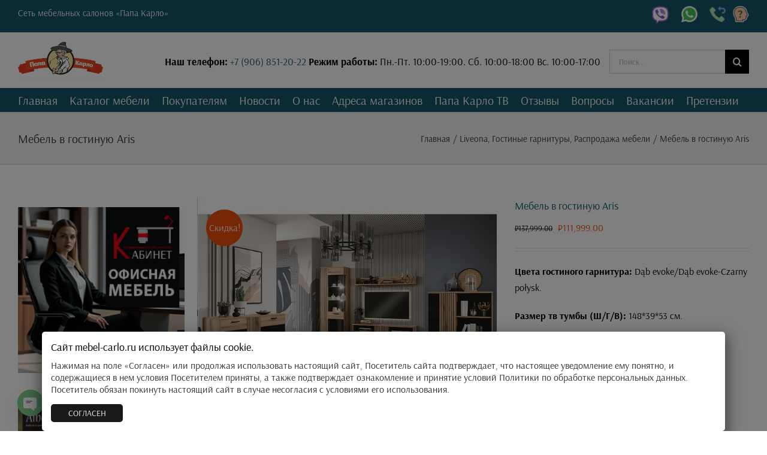

--- FILE ---
content_type: text/html; charset=UTF-8
request_url: https://mebel-carlo.ru/product/mebel-v-gostinuyu-aris/
body_size: 36554
content:
<!DOCTYPE html>
<html class="avada-html-layout-wide avada-html-header-position-top" dir="ltr" lang="ru-RU" prefix="og: https://ogp.me/ns#" prefix="og: http://ogp.me/ns# fb: http://ogp.me/ns/fb#">
<head>
	<meta http-equiv="X-UA-Compatible" content="IE=edge" />
	<meta http-equiv="Content-Type" content="text/html; charset=utf-8"/>
	<meta name="viewport" content="width=device-width, initial-scale=1" />
	<title>Мебель в гостиную Aris в Калининграде, Славске, Правдинске, Гусеве, Багратионовске, Советске</title>
	<style>img:is([sizes="auto" i], [sizes^="auto," i]) { contain-intrinsic-size: 3000px 1500px }</style>
	
		<!-- All in One SEO 4.7.9 - aioseo.com -->
	<meta name="description" content="Мебель в гостиную Aris - достойна своего громкого названия. Купить мебель недорого в Калининграде, Славске, Правдинске, Гусеве, Багратионовске, Советске" />
	<meta name="robots" content="max-image-preview:large" />
	<link rel="canonical" href="https://mebel-carlo.ru/product/mebel-v-gostinuyu-aris/" />
	<meta name="generator" content="All in One SEO (AIOSEO) 4.7.9" />
		<meta property="og:locale" content="ru_RU" />
		<meta property="og:site_name" content="Официальный сайт мебели и каталог сети мебельных магазинов Папа Карло в Калининграде и области. - В сети мебельных магазинов Папа Карло Вы всегда можете купить диван, шкаф, стенку или кровать. Большой выбор недорогой мебели в Калининграде, Славске, Правдинске, Гусеве, Багратионовске, Советске" />
		<meta property="og:type" content="article" />
		<meta property="og:title" content="Мебель в гостиную Aris в Калининграде, Славске, Правдинске, Гусеве, Багратионовске, Советске" />
		<meta property="og:description" content="Мебель в гостиную Aris - достойна своего громкого названия. Купить мебель недорого в Калининграде, Славске, Правдинске, Гусеве, Багратионовске, Советске" />
		<meta property="og:url" content="https://mebel-carlo.ru/product/mebel-v-gostinuyu-aris/" />
		<meta property="og:image" content="https://mebel-carlo.ru/wp-content/uploads/2023/04/aris_01_2160px.webp" />
		<meta property="og:image:secure_url" content="https://mebel-carlo.ru/wp-content/uploads/2023/04/aris_01_2160px.webp" />
		<meta property="og:image:width" content="650" />
		<meta property="og:image:height" content="500" />
		<meta property="article:tag" content="мебель в гостиную" />
		<meta property="article:published_time" content="2023-04-26T23:57:18+00:00" />
		<meta property="article:modified_time" content="2024-12-04T13:43:45+00:00" />
		<meta name="twitter:card" content="summary_large_image" />
		<meta name="twitter:title" content="Мебель в гостиную Aris в Калининграде, Славске, Правдинске, Гусеве, Багратионовске, Советске" />
		<meta name="twitter:description" content="Мебель в гостиную Aris - достойна своего громкого названия. Купить мебель недорого в Калининграде, Славске, Правдинске, Гусеве, Багратионовске, Советске" />
		<meta name="twitter:image" content="https://mebel-carlo.ru/wp-content/uploads/2023/04/aris_01_2160px.webp" />
		<script type="application/ld+json" class="aioseo-schema">
			{"@context":"https:\/\/schema.org","@graph":[{"@type":"BreadcrumbList","@id":"https:\/\/mebel-carlo.ru\/product\/mebel-v-gostinuyu-aris\/#breadcrumblist","itemListElement":[{"@type":"ListItem","@id":"https:\/\/mebel-carlo.ru\/#listItem","position":1,"name":"\u0413\u043b\u0430\u0432\u043d\u0430\u044f \u0441\u0442\u0440\u0430\u043d\u0438\u0446\u0430","item":"https:\/\/mebel-carlo.ru\/","nextItem":{"@type":"ListItem","@id":"https:\/\/mebel-carlo.ru\/product\/mebel-v-gostinuyu-aris\/#listItem","name":"\u041c\u0435\u0431\u0435\u043b\u044c \u0432 \u0433\u043e\u0441\u0442\u0438\u043d\u0443\u044e Aris"}},{"@type":"ListItem","@id":"https:\/\/mebel-carlo.ru\/product\/mebel-v-gostinuyu-aris\/#listItem","position":2,"name":"\u041c\u0435\u0431\u0435\u043b\u044c \u0432 \u0433\u043e\u0441\u0442\u0438\u043d\u0443\u044e Aris","previousItem":{"@type":"ListItem","@id":"https:\/\/mebel-carlo.ru\/#listItem","name":"\u0413\u043b\u0430\u0432\u043d\u0430\u044f \u0441\u0442\u0440\u0430\u043d\u0438\u0446\u0430"}}]},{"@type":"ItemPage","@id":"https:\/\/mebel-carlo.ru\/product\/mebel-v-gostinuyu-aris\/#itempage","url":"https:\/\/mebel-carlo.ru\/product\/mebel-v-gostinuyu-aris\/","name":"\u041c\u0435\u0431\u0435\u043b\u044c \u0432 \u0433\u043e\u0441\u0442\u0438\u043d\u0443\u044e Aris \u0432 \u041a\u0430\u043b\u0438\u043d\u0438\u043d\u0433\u0440\u0430\u0434\u0435, \u0421\u043b\u0430\u0432\u0441\u043a\u0435, \u041f\u0440\u0430\u0432\u0434\u0438\u043d\u0441\u043a\u0435, \u0413\u0443\u0441\u0435\u0432\u0435, \u0411\u0430\u0433\u0440\u0430\u0442\u0438\u043e\u043d\u043e\u0432\u0441\u043a\u0435, \u0421\u043e\u0432\u0435\u0442\u0441\u043a\u0435","description":"\u041c\u0435\u0431\u0435\u043b\u044c \u0432 \u0433\u043e\u0441\u0442\u0438\u043d\u0443\u044e Aris - \u0434\u043e\u0441\u0442\u043e\u0439\u043d\u0430 \u0441\u0432\u043e\u0435\u0433\u043e \u0433\u0440\u043e\u043c\u043a\u043e\u0433\u043e \u043d\u0430\u0437\u0432\u0430\u043d\u0438\u044f. \u041a\u0443\u043f\u0438\u0442\u044c \u043c\u0435\u0431\u0435\u043b\u044c \u043d\u0435\u0434\u043e\u0440\u043e\u0433\u043e \u0432 \u041a\u0430\u043b\u0438\u043d\u0438\u043d\u0433\u0440\u0430\u0434\u0435, \u0421\u043b\u0430\u0432\u0441\u043a\u0435, \u041f\u0440\u0430\u0432\u0434\u0438\u043d\u0441\u043a\u0435, \u0413\u0443\u0441\u0435\u0432\u0435, \u0411\u0430\u0433\u0440\u0430\u0442\u0438\u043e\u043d\u043e\u0432\u0441\u043a\u0435, \u0421\u043e\u0432\u0435\u0442\u0441\u043a\u0435","inLanguage":"ru-RU","isPartOf":{"@id":"https:\/\/mebel-carlo.ru\/#website"},"breadcrumb":{"@id":"https:\/\/mebel-carlo.ru\/product\/mebel-v-gostinuyu-aris\/#breadcrumblist"},"image":{"@type":"ImageObject","url":"https:\/\/mebel-carlo.ru\/wp-content\/uploads\/2023\/04\/aris_01_2160px.webp","@id":"https:\/\/mebel-carlo.ru\/product\/mebel-v-gostinuyu-aris\/#mainImage","width":650,"height":500,"caption":"\u0413\u043e\u0441\u0442\u0438\u043d\u044b\u0439 \u0433\u0430\u0440\u043d\u0438\u0442\u0443\u0440 \u0432 \u041a\u0430\u043b\u0438\u043d\u0438\u043d\u0433\u0440\u0430\u0434\u0435"},"primaryImageOfPage":{"@id":"https:\/\/mebel-carlo.ru\/product\/mebel-v-gostinuyu-aris\/#mainImage"},"datePublished":"2023-04-27T02:57:18+03:00","dateModified":"2024-12-04T16:43:45+03:00"},{"@type":"Organization","@id":"https:\/\/mebel-carlo.ru\/#organization","name":"\u041e\u0444\u0438\u0446\u0438\u0430\u043b\u044c\u043d\u044b\u0439 \u0441\u0430\u0439\u0442 \u043c\u0435\u0431\u0435\u043b\u0438 \u0438 \u043a\u0430\u0442\u0430\u043b\u043e\u0433 \u0441\u0435\u0442\u0438 \u043c\u0435\u0431\u0435\u043b\u044c\u043d\u044b\u0445 \u043c\u0430\u0433\u0430\u0437\u0438\u043d\u043e\u0432 \u041f\u0430\u043f\u0430 \u041a\u0430\u0440\u043b\u043e \u0432 \u041a\u0430\u043b\u0438\u043d\u0438\u043d\u0433\u0440\u0430\u0434\u0435 \u0438 \u043e\u0431\u043b\u0430\u0441\u0442\u0438.","description":"\u0412 \u0441\u0435\u0442\u0438 \u043c\u0435\u0431\u0435\u043b\u044c\u043d\u044b\u0445 \u043c\u0430\u0433\u0430\u0437\u0438\u043d\u043e\u0432 \u041f\u0430\u043f\u0430 \u041a\u0430\u0440\u043b\u043e \u0412\u044b \u0432\u0441\u0435\u0433\u0434\u0430 \u043c\u043e\u0436\u0435\u0442\u0435 \u043a\u0443\u043f\u0438\u0442\u044c \u0434\u0438\u0432\u0430\u043d, \u0448\u043a\u0430\u0444, \u0441\u0442\u0435\u043d\u043a\u0443 \u0438\u043b\u0438 \u043a\u0440\u043e\u0432\u0430\u0442\u044c. \u0411\u043e\u043b\u044c\u0448\u043e\u0439 \u0432\u044b\u0431\u043e\u0440 \u043d\u0435\u0434\u043e\u0440\u043e\u0433\u043e\u0439 \u043c\u0435\u0431\u0435\u043b\u0438 \u0432 \u041a\u0430\u043b\u0438\u043d\u0438\u043d\u0433\u0440\u0430\u0434\u0435, \u0421\u043b\u0430\u0432\u0441\u043a\u0435, \u041f\u0440\u0430\u0432\u0434\u0438\u043d\u0441\u043a\u0435, \u0413\u0443\u0441\u0435\u0432\u0435, \u0411\u0430\u0433\u0440\u0430\u0442\u0438\u043e\u043d\u043e\u0432\u0441\u043a\u0435, \u0421\u043e\u0432\u0435\u0442\u0441\u043a\u0435","url":"https:\/\/mebel-carlo.ru\/"},{"@type":"WebSite","@id":"https:\/\/mebel-carlo.ru\/#website","url":"https:\/\/mebel-carlo.ru\/","name":"\u041e\u0444\u0438\u0446\u0438\u0430\u043b\u044c\u043d\u044b\u0439 \u0441\u0430\u0439\u0442 \u043c\u0435\u0431\u0435\u043b\u0438 \u0438 \u043a\u0430\u0442\u0430\u043b\u043e\u0433 \u0441\u0435\u0442\u0438 \u043c\u0435\u0431\u0435\u043b\u044c\u043d\u044b\u0445 \u043c\u0430\u0433\u0430\u0437\u0438\u043d\u043e\u0432 \u041f\u0430\u043f\u0430 \u041a\u0430\u0440\u043b\u043e \u0432 \u041a\u0430\u043b\u0438\u043d\u0438\u043d\u0433\u0440\u0430\u0434\u0435 \u0438 \u043e\u0431\u043b\u0430\u0441\u0442\u0438.","description":"\u0412 \u0441\u0435\u0442\u0438 \u043c\u0435\u0431\u0435\u043b\u044c\u043d\u044b\u0445 \u043c\u0430\u0433\u0430\u0437\u0438\u043d\u043e\u0432 \u041f\u0430\u043f\u0430 \u041a\u0430\u0440\u043b\u043e \u0412\u044b \u0432\u0441\u0435\u0433\u0434\u0430 \u043c\u043e\u0436\u0435\u0442\u0435 \u043a\u0443\u043f\u0438\u0442\u044c \u0434\u0438\u0432\u0430\u043d, \u0448\u043a\u0430\u0444, \u0441\u0442\u0435\u043d\u043a\u0443 \u0438\u043b\u0438 \u043a\u0440\u043e\u0432\u0430\u0442\u044c. \u0411\u043e\u043b\u044c\u0448\u043e\u0439 \u0432\u044b\u0431\u043e\u0440 \u043d\u0435\u0434\u043e\u0440\u043e\u0433\u043e\u0439 \u043c\u0435\u0431\u0435\u043b\u0438 \u0432 \u041a\u0430\u043b\u0438\u043d\u0438\u043d\u0433\u0440\u0430\u0434\u0435, \u0421\u043b\u0430\u0432\u0441\u043a\u0435, \u041f\u0440\u0430\u0432\u0434\u0438\u043d\u0441\u043a\u0435, \u0413\u0443\u0441\u0435\u0432\u0435, \u0411\u0430\u0433\u0440\u0430\u0442\u0438\u043e\u043d\u043e\u0432\u0441\u043a\u0435, \u0421\u043e\u0432\u0435\u0442\u0441\u043a\u0435","inLanguage":"ru-RU","publisher":{"@id":"https:\/\/mebel-carlo.ru\/#organization"}}]}
		</script>
		<!-- All in One SEO -->

<link rel='dns-prefetch' href='//cdn.linearicons.com' />
<link rel='dns-prefetch' href='//fonts.googleapis.com' />
<link rel="alternate" type="application/rss+xml" title="Официальный сайт мебели и каталог сети мебельных магазинов Папа Карло в Калининграде и области. &raquo; Лента" href="https://mebel-carlo.ru/feed/" />
<link rel="alternate" type="application/rss+xml" title="Официальный сайт мебели и каталог сети мебельных магазинов Папа Карло в Калининграде и области. &raquo; Лента комментариев" href="https://mebel-carlo.ru/comments/feed/" />
					<link rel="shortcut icon" href="https://mebel-carlo.ru/wp-content/uploads/2019/02/favicon-carlo16x16.png" type="image/x-icon" />
		
					<!-- Apple Touch Icon -->
			<link rel="apple-touch-icon" sizes="180x180" href="https://mebel-carlo.ru/wp-content/uploads/2019/02/favicon-carlo114x114.png">
		
					<!-- Android Icon -->
			<link rel="icon" sizes="192x192" href="https://mebel-carlo.ru/wp-content/uploads/2019/02/favicon-carlo57x57.png">
		
					<!-- MS Edge Icon -->
			<meta name="msapplication-TileImage" content="https://mebel-carlo.ru/wp-content/uploads/2019/02/favicon-carlo72x72.png">
				<link rel="alternate" type="application/rss+xml" title="Официальный сайт мебели и каталог сети мебельных магазинов Папа Карло в Калининграде и области. &raquo; Лента комментариев к &laquo;Мебель в гостиную Aris&raquo;" href="https://mebel-carlo.ru/product/mebel-v-gostinuyu-aris/feed/" />
<script type="text/javascript">
/* <![CDATA[ */
window._wpemojiSettings = {"baseUrl":"https:\/\/s.w.org\/images\/core\/emoji\/16.0.1\/72x72\/","ext":".png","svgUrl":"https:\/\/s.w.org\/images\/core\/emoji\/16.0.1\/svg\/","svgExt":".svg","source":{"concatemoji":"https:\/\/mebel-carlo.ru\/wp-includes\/js\/wp-emoji-release.min.js?ver=6.8.3"}};
/*! This file is auto-generated */
!function(s,n){var o,i,e;function c(e){try{var t={supportTests:e,timestamp:(new Date).valueOf()};sessionStorage.setItem(o,JSON.stringify(t))}catch(e){}}function p(e,t,n){e.clearRect(0,0,e.canvas.width,e.canvas.height),e.fillText(t,0,0);var t=new Uint32Array(e.getImageData(0,0,e.canvas.width,e.canvas.height).data),a=(e.clearRect(0,0,e.canvas.width,e.canvas.height),e.fillText(n,0,0),new Uint32Array(e.getImageData(0,0,e.canvas.width,e.canvas.height).data));return t.every(function(e,t){return e===a[t]})}function u(e,t){e.clearRect(0,0,e.canvas.width,e.canvas.height),e.fillText(t,0,0);for(var n=e.getImageData(16,16,1,1),a=0;a<n.data.length;a++)if(0!==n.data[a])return!1;return!0}function f(e,t,n,a){switch(t){case"flag":return n(e,"\ud83c\udff3\ufe0f\u200d\u26a7\ufe0f","\ud83c\udff3\ufe0f\u200b\u26a7\ufe0f")?!1:!n(e,"\ud83c\udde8\ud83c\uddf6","\ud83c\udde8\u200b\ud83c\uddf6")&&!n(e,"\ud83c\udff4\udb40\udc67\udb40\udc62\udb40\udc65\udb40\udc6e\udb40\udc67\udb40\udc7f","\ud83c\udff4\u200b\udb40\udc67\u200b\udb40\udc62\u200b\udb40\udc65\u200b\udb40\udc6e\u200b\udb40\udc67\u200b\udb40\udc7f");case"emoji":return!a(e,"\ud83e\udedf")}return!1}function g(e,t,n,a){var r="undefined"!=typeof WorkerGlobalScope&&self instanceof WorkerGlobalScope?new OffscreenCanvas(300,150):s.createElement("canvas"),o=r.getContext("2d",{willReadFrequently:!0}),i=(o.textBaseline="top",o.font="600 32px Arial",{});return e.forEach(function(e){i[e]=t(o,e,n,a)}),i}function t(e){var t=s.createElement("script");t.src=e,t.defer=!0,s.head.appendChild(t)}"undefined"!=typeof Promise&&(o="wpEmojiSettingsSupports",i=["flag","emoji"],n.supports={everything:!0,everythingExceptFlag:!0},e=new Promise(function(e){s.addEventListener("DOMContentLoaded",e,{once:!0})}),new Promise(function(t){var n=function(){try{var e=JSON.parse(sessionStorage.getItem(o));if("object"==typeof e&&"number"==typeof e.timestamp&&(new Date).valueOf()<e.timestamp+604800&&"object"==typeof e.supportTests)return e.supportTests}catch(e){}return null}();if(!n){if("undefined"!=typeof Worker&&"undefined"!=typeof OffscreenCanvas&&"undefined"!=typeof URL&&URL.createObjectURL&&"undefined"!=typeof Blob)try{var e="postMessage("+g.toString()+"("+[JSON.stringify(i),f.toString(),p.toString(),u.toString()].join(",")+"));",a=new Blob([e],{type:"text/javascript"}),r=new Worker(URL.createObjectURL(a),{name:"wpTestEmojiSupports"});return void(r.onmessage=function(e){c(n=e.data),r.terminate(),t(n)})}catch(e){}c(n=g(i,f,p,u))}t(n)}).then(function(e){for(var t in e)n.supports[t]=e[t],n.supports.everything=n.supports.everything&&n.supports[t],"flag"!==t&&(n.supports.everythingExceptFlag=n.supports.everythingExceptFlag&&n.supports[t]);n.supports.everythingExceptFlag=n.supports.everythingExceptFlag&&!n.supports.flag,n.DOMReady=!1,n.readyCallback=function(){n.DOMReady=!0}}).then(function(){return e}).then(function(){var e;n.supports.everything||(n.readyCallback(),(e=n.source||{}).concatemoji?t(e.concatemoji):e.wpemoji&&e.twemoji&&(t(e.twemoji),t(e.wpemoji)))}))}((window,document),window._wpemojiSettings);
/* ]]> */
</script>
<style id='wp-emoji-styles-inline-css' type='text/css'>

	img.wp-smiley, img.emoji {
		display: inline !important;
		border: none !important;
		box-shadow: none !important;
		height: 1em !important;
		width: 1em !important;
		margin: 0 0.07em !important;
		vertical-align: -0.1em !important;
		background: none !important;
		padding: 0 !important;
	}
</style>
<style id='classic-theme-styles-inline-css' type='text/css'>
/*! This file is auto-generated */
.wp-block-button__link{color:#fff;background-color:#32373c;border-radius:9999px;box-shadow:none;text-decoration:none;padding:calc(.667em + 2px) calc(1.333em + 2px);font-size:1.125em}.wp-block-file__button{background:#32373c;color:#fff;text-decoration:none}
</style>
<style id='global-styles-inline-css' type='text/css'>
:root{--wp--preset--aspect-ratio--square: 1;--wp--preset--aspect-ratio--4-3: 4/3;--wp--preset--aspect-ratio--3-4: 3/4;--wp--preset--aspect-ratio--3-2: 3/2;--wp--preset--aspect-ratio--2-3: 2/3;--wp--preset--aspect-ratio--16-9: 16/9;--wp--preset--aspect-ratio--9-16: 9/16;--wp--preset--color--black: #000000;--wp--preset--color--cyan-bluish-gray: #abb8c3;--wp--preset--color--white: #ffffff;--wp--preset--color--pale-pink: #f78da7;--wp--preset--color--vivid-red: #cf2e2e;--wp--preset--color--luminous-vivid-orange: #ff6900;--wp--preset--color--luminous-vivid-amber: #fcb900;--wp--preset--color--light-green-cyan: #7bdcb5;--wp--preset--color--vivid-green-cyan: #00d084;--wp--preset--color--pale-cyan-blue: #8ed1fc;--wp--preset--color--vivid-cyan-blue: #0693e3;--wp--preset--color--vivid-purple: #9b51e0;--wp--preset--gradient--vivid-cyan-blue-to-vivid-purple: linear-gradient(135deg,rgba(6,147,227,1) 0%,rgb(155,81,224) 100%);--wp--preset--gradient--light-green-cyan-to-vivid-green-cyan: linear-gradient(135deg,rgb(122,220,180) 0%,rgb(0,208,130) 100%);--wp--preset--gradient--luminous-vivid-amber-to-luminous-vivid-orange: linear-gradient(135deg,rgba(252,185,0,1) 0%,rgba(255,105,0,1) 100%);--wp--preset--gradient--luminous-vivid-orange-to-vivid-red: linear-gradient(135deg,rgba(255,105,0,1) 0%,rgb(207,46,46) 100%);--wp--preset--gradient--very-light-gray-to-cyan-bluish-gray: linear-gradient(135deg,rgb(238,238,238) 0%,rgb(169,184,195) 100%);--wp--preset--gradient--cool-to-warm-spectrum: linear-gradient(135deg,rgb(74,234,220) 0%,rgb(151,120,209) 20%,rgb(207,42,186) 40%,rgb(238,44,130) 60%,rgb(251,105,98) 80%,rgb(254,248,76) 100%);--wp--preset--gradient--blush-light-purple: linear-gradient(135deg,rgb(255,206,236) 0%,rgb(152,150,240) 100%);--wp--preset--gradient--blush-bordeaux: linear-gradient(135deg,rgb(254,205,165) 0%,rgb(254,45,45) 50%,rgb(107,0,62) 100%);--wp--preset--gradient--luminous-dusk: linear-gradient(135deg,rgb(255,203,112) 0%,rgb(199,81,192) 50%,rgb(65,88,208) 100%);--wp--preset--gradient--pale-ocean: linear-gradient(135deg,rgb(255,245,203) 0%,rgb(182,227,212) 50%,rgb(51,167,181) 100%);--wp--preset--gradient--electric-grass: linear-gradient(135deg,rgb(202,248,128) 0%,rgb(113,206,126) 100%);--wp--preset--gradient--midnight: linear-gradient(135deg,rgb(2,3,129) 0%,rgb(40,116,252) 100%);--wp--preset--font-size--small: 12px;--wp--preset--font-size--medium: 20px;--wp--preset--font-size--large: 24px;--wp--preset--font-size--x-large: 42px;--wp--preset--font-size--normal: 16px;--wp--preset--font-size--xlarge: 32px;--wp--preset--font-size--huge: 48px;--wp--preset--font-family--inter: "Inter", sans-serif;--wp--preset--font-family--cardo: Cardo;--wp--preset--spacing--20: 0.44rem;--wp--preset--spacing--30: 0.67rem;--wp--preset--spacing--40: 1rem;--wp--preset--spacing--50: 1.5rem;--wp--preset--spacing--60: 2.25rem;--wp--preset--spacing--70: 3.38rem;--wp--preset--spacing--80: 5.06rem;--wp--preset--shadow--natural: 6px 6px 9px rgba(0, 0, 0, 0.2);--wp--preset--shadow--deep: 12px 12px 50px rgba(0, 0, 0, 0.4);--wp--preset--shadow--sharp: 6px 6px 0px rgba(0, 0, 0, 0.2);--wp--preset--shadow--outlined: 6px 6px 0px -3px rgba(255, 255, 255, 1), 6px 6px rgba(0, 0, 0, 1);--wp--preset--shadow--crisp: 6px 6px 0px rgba(0, 0, 0, 1);}:where(.is-layout-flex){gap: 0.5em;}:where(.is-layout-grid){gap: 0.5em;}body .is-layout-flex{display: flex;}.is-layout-flex{flex-wrap: wrap;align-items: center;}.is-layout-flex > :is(*, div){margin: 0;}body .is-layout-grid{display: grid;}.is-layout-grid > :is(*, div){margin: 0;}:where(.wp-block-columns.is-layout-flex){gap: 2em;}:where(.wp-block-columns.is-layout-grid){gap: 2em;}:where(.wp-block-post-template.is-layout-flex){gap: 1.25em;}:where(.wp-block-post-template.is-layout-grid){gap: 1.25em;}.has-black-color{color: var(--wp--preset--color--black) !important;}.has-cyan-bluish-gray-color{color: var(--wp--preset--color--cyan-bluish-gray) !important;}.has-white-color{color: var(--wp--preset--color--white) !important;}.has-pale-pink-color{color: var(--wp--preset--color--pale-pink) !important;}.has-vivid-red-color{color: var(--wp--preset--color--vivid-red) !important;}.has-luminous-vivid-orange-color{color: var(--wp--preset--color--luminous-vivid-orange) !important;}.has-luminous-vivid-amber-color{color: var(--wp--preset--color--luminous-vivid-amber) !important;}.has-light-green-cyan-color{color: var(--wp--preset--color--light-green-cyan) !important;}.has-vivid-green-cyan-color{color: var(--wp--preset--color--vivid-green-cyan) !important;}.has-pale-cyan-blue-color{color: var(--wp--preset--color--pale-cyan-blue) !important;}.has-vivid-cyan-blue-color{color: var(--wp--preset--color--vivid-cyan-blue) !important;}.has-vivid-purple-color{color: var(--wp--preset--color--vivid-purple) !important;}.has-black-background-color{background-color: var(--wp--preset--color--black) !important;}.has-cyan-bluish-gray-background-color{background-color: var(--wp--preset--color--cyan-bluish-gray) !important;}.has-white-background-color{background-color: var(--wp--preset--color--white) !important;}.has-pale-pink-background-color{background-color: var(--wp--preset--color--pale-pink) !important;}.has-vivid-red-background-color{background-color: var(--wp--preset--color--vivid-red) !important;}.has-luminous-vivid-orange-background-color{background-color: var(--wp--preset--color--luminous-vivid-orange) !important;}.has-luminous-vivid-amber-background-color{background-color: var(--wp--preset--color--luminous-vivid-amber) !important;}.has-light-green-cyan-background-color{background-color: var(--wp--preset--color--light-green-cyan) !important;}.has-vivid-green-cyan-background-color{background-color: var(--wp--preset--color--vivid-green-cyan) !important;}.has-pale-cyan-blue-background-color{background-color: var(--wp--preset--color--pale-cyan-blue) !important;}.has-vivid-cyan-blue-background-color{background-color: var(--wp--preset--color--vivid-cyan-blue) !important;}.has-vivid-purple-background-color{background-color: var(--wp--preset--color--vivid-purple) !important;}.has-black-border-color{border-color: var(--wp--preset--color--black) !important;}.has-cyan-bluish-gray-border-color{border-color: var(--wp--preset--color--cyan-bluish-gray) !important;}.has-white-border-color{border-color: var(--wp--preset--color--white) !important;}.has-pale-pink-border-color{border-color: var(--wp--preset--color--pale-pink) !important;}.has-vivid-red-border-color{border-color: var(--wp--preset--color--vivid-red) !important;}.has-luminous-vivid-orange-border-color{border-color: var(--wp--preset--color--luminous-vivid-orange) !important;}.has-luminous-vivid-amber-border-color{border-color: var(--wp--preset--color--luminous-vivid-amber) !important;}.has-light-green-cyan-border-color{border-color: var(--wp--preset--color--light-green-cyan) !important;}.has-vivid-green-cyan-border-color{border-color: var(--wp--preset--color--vivid-green-cyan) !important;}.has-pale-cyan-blue-border-color{border-color: var(--wp--preset--color--pale-cyan-blue) !important;}.has-vivid-cyan-blue-border-color{border-color: var(--wp--preset--color--vivid-cyan-blue) !important;}.has-vivid-purple-border-color{border-color: var(--wp--preset--color--vivid-purple) !important;}.has-vivid-cyan-blue-to-vivid-purple-gradient-background{background: var(--wp--preset--gradient--vivid-cyan-blue-to-vivid-purple) !important;}.has-light-green-cyan-to-vivid-green-cyan-gradient-background{background: var(--wp--preset--gradient--light-green-cyan-to-vivid-green-cyan) !important;}.has-luminous-vivid-amber-to-luminous-vivid-orange-gradient-background{background: var(--wp--preset--gradient--luminous-vivid-amber-to-luminous-vivid-orange) !important;}.has-luminous-vivid-orange-to-vivid-red-gradient-background{background: var(--wp--preset--gradient--luminous-vivid-orange-to-vivid-red) !important;}.has-very-light-gray-to-cyan-bluish-gray-gradient-background{background: var(--wp--preset--gradient--very-light-gray-to-cyan-bluish-gray) !important;}.has-cool-to-warm-spectrum-gradient-background{background: var(--wp--preset--gradient--cool-to-warm-spectrum) !important;}.has-blush-light-purple-gradient-background{background: var(--wp--preset--gradient--blush-light-purple) !important;}.has-blush-bordeaux-gradient-background{background: var(--wp--preset--gradient--blush-bordeaux) !important;}.has-luminous-dusk-gradient-background{background: var(--wp--preset--gradient--luminous-dusk) !important;}.has-pale-ocean-gradient-background{background: var(--wp--preset--gradient--pale-ocean) !important;}.has-electric-grass-gradient-background{background: var(--wp--preset--gradient--electric-grass) !important;}.has-midnight-gradient-background{background: var(--wp--preset--gradient--midnight) !important;}.has-small-font-size{font-size: var(--wp--preset--font-size--small) !important;}.has-medium-font-size{font-size: var(--wp--preset--font-size--medium) !important;}.has-large-font-size{font-size: var(--wp--preset--font-size--large) !important;}.has-x-large-font-size{font-size: var(--wp--preset--font-size--x-large) !important;}
:where(.wp-block-post-template.is-layout-flex){gap: 1.25em;}:where(.wp-block-post-template.is-layout-grid){gap: 1.25em;}
:where(.wp-block-columns.is-layout-flex){gap: 2em;}:where(.wp-block-columns.is-layout-grid){gap: 2em;}
:root :where(.wp-block-pullquote){font-size: 1.5em;line-height: 1.6;}
</style>
<link rel='stylesheet' id='chaty-front-css-css' href='https://mebel-carlo.ru/wp-content/plugins/chaty/css/chaty-front.min.css?ver=3.3.51701176593' type='text/css' media='all' />
<style id='woocommerce-inline-inline-css' type='text/css'>
.woocommerce form .form-row .required { visibility: visible; }
</style>
<link rel='stylesheet' id='kt-woo-ele-style-css' href='https://mebel-carlo.ru/wp-content/plugins/kadence-woocommerce-elementor/assets/css/kadence-woocommerce-elementor.css?ver=1.0.10' type='text/css' media='all' />
<link rel='stylesheet' id='yith-infs-style-css' href='https://mebel-carlo.ru/wp-content/plugins/yith-infinite-scrolling/assets/css/frontend.css?ver=2.1.0' type='text/css' media='all' />
<style id='akismet-widget-style-inline-css' type='text/css'>

			.a-stats {
				--akismet-color-mid-green: #357b49;
				--akismet-color-white: #fff;
				--akismet-color-light-grey: #f6f7f7;

				max-width: 350px;
				width: auto;
			}

			.a-stats * {
				all: unset;
				box-sizing: border-box;
			}

			.a-stats strong {
				font-weight: 600;
			}

			.a-stats a.a-stats__link,
			.a-stats a.a-stats__link:visited,
			.a-stats a.a-stats__link:active {
				background: var(--akismet-color-mid-green);
				border: none;
				box-shadow: none;
				border-radius: 8px;
				color: var(--akismet-color-white);
				cursor: pointer;
				display: block;
				font-family: -apple-system, BlinkMacSystemFont, 'Segoe UI', 'Roboto', 'Oxygen-Sans', 'Ubuntu', 'Cantarell', 'Helvetica Neue', sans-serif;
				font-weight: 500;
				padding: 12px;
				text-align: center;
				text-decoration: none;
				transition: all 0.2s ease;
			}

			/* Extra specificity to deal with TwentyTwentyOne focus style */
			.widget .a-stats a.a-stats__link:focus {
				background: var(--akismet-color-mid-green);
				color: var(--akismet-color-white);
				text-decoration: none;
			}

			.a-stats a.a-stats__link:hover {
				filter: brightness(110%);
				box-shadow: 0 4px 12px rgba(0, 0, 0, 0.06), 0 0 2px rgba(0, 0, 0, 0.16);
			}

			.a-stats .count {
				color: var(--akismet-color-white);
				display: block;
				font-size: 1.5em;
				line-height: 1.4;
				padding: 0 13px;
				white-space: nowrap;
			}
		
</style>
<link rel='stylesheet' id='heateor_sss_frontend_css-css' href='https://mebel-carlo.ru/wp-content/plugins/sassy-social-share/public/css/sassy-social-share-public.css?ver=3.3.70' type='text/css' media='all' />
<style id='heateor_sss_frontend_css-inline-css' type='text/css'>
.heateor_sss_button_instagram span.heateor_sss_svg,a.heateor_sss_instagram span.heateor_sss_svg{background:radial-gradient(circle at 30% 107%,#fdf497 0,#fdf497 5%,#fd5949 45%,#d6249f 60%,#285aeb 90%)}.heateor_sss_horizontal_sharing .heateor_sss_svg,.heateor_sss_standard_follow_icons_container .heateor_sss_svg{color:#fff;border-width:0px;border-style:solid;border-color:transparent}.heateor_sss_horizontal_sharing .heateorSssTCBackground{color:#666}.heateor_sss_horizontal_sharing span.heateor_sss_svg:hover,.heateor_sss_standard_follow_icons_container span.heateor_sss_svg:hover{border-color:transparent;}.heateor_sss_vertical_sharing span.heateor_sss_svg,.heateor_sss_floating_follow_icons_container span.heateor_sss_svg{color:#fff;border-width:0px;border-style:solid;border-color:transparent;}.heateor_sss_vertical_sharing .heateorSssTCBackground{color:#666;}.heateor_sss_vertical_sharing span.heateor_sss_svg:hover,.heateor_sss_floating_follow_icons_container span.heateor_sss_svg:hover{border-color:transparent;}
</style>
<link rel='stylesheet' id='kadence-woo-ele-templates-css' href='https://mebel-carlo.ru/wp-content/plugins/kadence-woocommerce-elementor/assets/css/kadence-woocommerce-elementor.css?ver=1.0.10' type='text/css' media='all' />
<link rel='stylesheet' id='popup-maker-site-css' href='//mebel-carlo.ru/wp-content/uploads/pum/pum-site-styles.css?generated=1751053664&#038;ver=1.20.4' type='text/css' media='all' />
<link rel='stylesheet' id='child-style-css' href='https://mebel-carlo.ru/wp-content/themes/Avada-Child-Theme/style.css?ver=6.8.3' type='text/css' media='all' />
<link rel='stylesheet' id='wpmm-frontend-css' href='https://mebel-carlo.ru/wp-content/plugins/wp-mega-menu-pro/css/style.css?ver=1' type='text/css' media='all' />
<link rel='stylesheet' id='wpmm-dynamic-css-css' href='https://mebel-carlo.ru/wp-content/plugins/wp-mega-menu-pro/wpmm-dynamic-css/template-dynamic_style.css?timestamp=1764031924&#038;ver=6.8.3' type='text/css' media='all' />
<link rel='stylesheet' id='wpmm-default-responsive-stylesheet-css' href='https://mebel-carlo.ru/wp-content/plugins/wp-mega-menu-pro/css/default-responsive.css?ver=1' type='text/css' media='all' />
<link rel='stylesheet' id='wpmm-custom-theme-css' href='https://mebel-carlo.ru/wp-content/plugins/wp-mega-menu-pro/wpmm-dynamic-css/wpmm-custom-theme.css?timestamp=1764031924&#038;ver=1' type='text/css' media='all' />
<link rel='stylesheet' id='wpmm-extra-custom-css' href='https://mebel-carlo.ru/wp-content/plugins/wp-mega-menu-pro/wpmm-dynamic-css/wpmm-extra-custom.css?timestamp=1764031924&#038;ver=1' type='text/css' media='all' />
<link rel='stylesheet' id='wpmm-animate-css-css' href='https://mebel-carlo.ru/wp-content/plugins/wp-mega-menu-pro/css/animate.css?ver=2.1.5' type='text/css' media='all' />
<link rel='stylesheet' id='wpmm-colorbox-css' href='https://mebel-carlo.ru/wp-content/plugins/wp-mega-menu-pro/css/colorbox.css?ver=2.1.5' type='text/css' media='all' />
<link rel='stylesheet' id='wpmm-frontwalker-stylesheet-css' href='https://mebel-carlo.ru/wp-content/plugins/wp-mega-menu-pro/css/frontend_walker.css?ver=2.1.5' type='text/css' media='all' />
<link rel='stylesheet' id='wpmm-google-fonts-style-css' href='//fonts.googleapis.com/css?family=Open+Sans%3A400%2C300%2C300italic%2C400italic%2C600%2C600italic%2C700&#038;ver=6.8.3' type='text/css' media='all' />
<link rel='stylesheet' id='wpmm-bxslider-style-css' href='https://mebel-carlo.ru/wp-content/plugins/wp-mega-menu-pro/css/jquery.bxslider.css?ver=2.1.5' type='text/css' media='all' />
<link rel='stylesheet' id='wpmegamenu-linecon-css-css' href='https://mebel-carlo.ru/wp-content/plugins/wp-mega-menu-pro/css/wpmm-icons/linecon.css?ver=2.1.5' type='text/css' media='all' />
<link rel='stylesheet' id='dashicons-css' href='https://mebel-carlo.ru/wp-includes/css/dashicons.min.css?ver=6.8.3' type='text/css' media='all' />
<style id='dashicons-inline-css' type='text/css'>
[data-font="Dashicons"]:before {font-family: 'Dashicons' !important;content: attr(data-icon) !important;speak: none !important;font-weight: normal !important;font-variant: normal !important;text-transform: none !important;line-height: 1 !important;font-style: normal !important;-webkit-font-smoothing: antialiased !important;-moz-osx-font-smoothing: grayscale !important;}
</style>
<link rel='stylesheet' id='wpmegamenu-genericons-css' href='https://mebel-carlo.ru/wp-content/plugins/wp-mega-menu-pro/css/wpmm-icons/genericons.css?ver=6.8.3' type='text/css' media='all' />
<link rel='stylesheet' id='wpmegamenu-icomoon-css' href='https://mebel-carlo.ru/wp-content/plugins/wp-mega-menu-pro/css/wpmm-icons/icomoon.css?ver=6.8.3' type='text/css' media='all' />
<link rel='stylesheet' id='wpmegamenu-icon-picker-fontawesome-css' href='https://mebel-carlo.ru/wp-content/plugins/wp-mega-menu-pro/css/wpmm-icons/fontawesome.css?ver=6.8.3' type='text/css' media='all' />
<link rel='stylesheet' id='wpmegamenu-icon-picker-fa-solid-css' href='https://mebel-carlo.ru/wp-content/plugins/wp-mega-menu-pro/css/wpmm-icons/fa-solid.css?ver=6.8.3' type='text/css' media='all' />
<link rel='stylesheet' id='wpmegamenu-icon-picker-fa-regular-css' href='https://mebel-carlo.ru/wp-content/plugins/wp-mega-menu-pro/css/wpmm-icons/fa-regular.css?ver=6.8.3' type='text/css' media='all' />
<link rel='stylesheet' id='wpmegamenu-icon-picker-fa-brands-css' href='https://mebel-carlo.ru/wp-content/plugins/wp-mega-menu-pro/css/wpmm-icons/fa-brands.css?ver=6.8.3' type='text/css' media='all' />
<link rel='stylesheet' id='wpmegamenu-font-awesome-style-css' href='https://mebel-carlo.ru/wp-content/plugins/wp-mega-menu-pro/css/wpmm-icons/font-awesome.min.css?ver=2.1.5' type='text/css' media='all' />
<link rel='stylesheet' id='wpmegamenu-linearicons-css' href='https://cdn.linearicons.com/free/1.0.0/icon-font.min.css?ver=6.8.3' type='text/css' media='all' />
<link rel='stylesheet' id='wpmegamenu-themify-css' href='https://mebel-carlo.ru/wp-content/plugins/wp-mega-menu-pro/css/wpmm-icons/themify-icons.css?ver=6.8.3' type='text/css' media='all' />
<link rel='stylesheet' id='fusion-dynamic-css-css' href='https://mebel-carlo.ru/wp-content/uploads/fusion-styles/5c1221cababd2dcd8dc566c9a002a151.min.css?ver=3.7.1' type='text/css' media='all' />
<script type="text/template" id="tmpl-variation-template">
	<div class="woocommerce-variation-description">{{{ data.variation.variation_description }}}</div>
	<div class="woocommerce-variation-price">{{{ data.variation.price_html }}}</div>
	<div class="woocommerce-variation-availability">{{{ data.variation.availability_html }}}</div>
</script>
<script type="text/template" id="tmpl-unavailable-variation-template">
	<p role="alert">Этот товар недоступен. Пожалуйста, выберите другую комбинацию.</p>
</script>
<script type="text/javascript" src="https://mebel-carlo.ru/wp-includes/js/jquery/jquery.min.js?ver=3.7.1" id="jquery-core-js"></script>
<script type="text/javascript" src="https://mebel-carlo.ru/wp-includes/js/jquery/jquery-migrate.min.js?ver=3.4.1" id="jquery-migrate-js"></script>
<script type="text/javascript" src="https://mebel-carlo.ru/wp-content/plugins/woocommerce/assets/js/jquery-blockui/jquery.blockUI.min.js?ver=2.7.0-wc.9.6.2" id="jquery-blockui-js" defer="defer" data-wp-strategy="defer"></script>
<script type="text/javascript" id="wc-add-to-cart-js-extra">
/* <![CDATA[ */
var wc_add_to_cart_params = {"ajax_url":"\/wp-admin\/admin-ajax.php","wc_ajax_url":"\/?wc-ajax=%%endpoint%%","i18n_view_cart":"\u041f\u0440\u043e\u0441\u043c\u043e\u0442\u0440 \u043a\u043e\u0440\u0437\u0438\u043d\u044b","cart_url":"https:\/\/mebel-carlo.ru\/cart\/","is_cart":"","cart_redirect_after_add":"no"};
/* ]]> */
</script>
<script type="text/javascript" src="https://mebel-carlo.ru/wp-content/plugins/woocommerce/assets/js/frontend/add-to-cart.min.js?ver=9.6.2" id="wc-add-to-cart-js" defer="defer" data-wp-strategy="defer"></script>
<script type="text/javascript" src="https://mebel-carlo.ru/wp-content/plugins/woocommerce/assets/js/zoom/jquery.zoom.min.js?ver=1.7.21-wc.9.6.2" id="zoom-js" defer="defer" data-wp-strategy="defer"></script>
<script type="text/javascript" id="wc-single-product-js-extra">
/* <![CDATA[ */
var wc_single_product_params = {"i18n_required_rating_text":"\u041f\u043e\u0436\u0430\u043b\u0443\u0439\u0441\u0442\u0430, \u043f\u043e\u0441\u0442\u0430\u0432\u044c\u0442\u0435 \u043e\u0446\u0435\u043d\u043a\u0443","i18n_product_gallery_trigger_text":"\u041f\u0440\u043e\u0441\u043c\u043e\u0442\u0440 \u0433\u0430\u043b\u0435\u0440\u0435\u0438 \u0438\u0437\u043e\u0431\u0440\u0430\u0436\u0435\u043d\u0438\u0439 \u0432 \u043f\u043e\u043b\u043d\u043e\u044d\u043a\u0440\u0430\u043d\u043d\u043e\u043c \u0440\u0435\u0436\u0438\u043c\u0435","review_rating_required":"yes","flexslider":{"rtl":false,"animation":"slide","smoothHeight":true,"directionNav":true,"controlNav":"thumbnails","slideshow":false,"animationSpeed":500,"animationLoop":false,"allowOneSlide":false},"zoom_enabled":"1","zoom_options":[],"photoswipe_enabled":"","photoswipe_options":{"shareEl":false,"closeOnScroll":false,"history":false,"hideAnimationDuration":0,"showAnimationDuration":0},"flexslider_enabled":"1"};
/* ]]> */
</script>
<script type="text/javascript" src="https://mebel-carlo.ru/wp-content/plugins/woocommerce/assets/js/frontend/single-product.min.js?ver=9.6.2" id="wc-single-product-js" defer="defer" data-wp-strategy="defer"></script>
<script type="text/javascript" src="https://mebel-carlo.ru/wp-content/plugins/woocommerce/assets/js/js-cookie/js.cookie.min.js?ver=2.1.4-wc.9.6.2" id="js-cookie-js" defer="defer" data-wp-strategy="defer"></script>
<script type="text/javascript" id="woocommerce-js-extra">
/* <![CDATA[ */
var woocommerce_params = {"ajax_url":"\/wp-admin\/admin-ajax.php","wc_ajax_url":"\/?wc-ajax=%%endpoint%%"};
/* ]]> */
</script>
<script type="text/javascript" src="https://mebel-carlo.ru/wp-content/plugins/woocommerce/assets/js/frontend/woocommerce.min.js?ver=9.6.2" id="woocommerce-js" defer="defer" data-wp-strategy="defer"></script>
<script type="text/javascript" id="heateor_sss_sharing_js-js-before">
/* <![CDATA[ */
function heateorSssLoadEvent(e) {var t=window.onload;if (typeof window.onload!="function") {window.onload=e}else{window.onload=function() {t();e()}}};	var heateorSssSharingAjaxUrl = 'https://mebel-carlo.ru/wp-admin/admin-ajax.php', heateorSssCloseIconPath = 'https://mebel-carlo.ru/wp-content/plugins/sassy-social-share/public/../images/close.png', heateorSssPluginIconPath = 'https://mebel-carlo.ru/wp-content/plugins/sassy-social-share/public/../images/logo.png', heateorSssHorizontalSharingCountEnable = 0, heateorSssVerticalSharingCountEnable = 0, heateorSssSharingOffset = 0; var heateorSssMobileStickySharingEnabled = 0;var heateorSssCopyLinkMessage = "Ссылка скопирована.";var heateorSssUrlCountFetched = [], heateorSssSharesText = 'Поделились', heateorSssShareText = 'Поделиться';function heateorSssPopup(e) {window.open(e,"popUpWindow","height=400,width=600,left=400,top=100,resizable,scrollbars,toolbar=0,personalbar=0,menubar=no,location=no,directories=no,status")}
/* ]]> */
</script>
<script type="text/javascript" src="https://mebel-carlo.ru/wp-content/plugins/sassy-social-share/public/js/sassy-social-share-public.js?ver=3.3.70" id="heateor_sss_sharing_js-js"></script>
<script type="text/javascript" src="https://mebel-carlo.ru/wp-includes/js/underscore.min.js?ver=1.13.7" id="underscore-js"></script>
<script type="text/javascript" id="wp-util-js-extra">
/* <![CDATA[ */
var _wpUtilSettings = {"ajax":{"url":"\/wp-admin\/admin-ajax.php"}};
/* ]]> */
</script>
<script type="text/javascript" src="https://mebel-carlo.ru/wp-includes/js/wp-util.min.js?ver=6.8.3" id="wp-util-js"></script>
<script type="text/javascript" id="wc-add-to-cart-variation-js-extra">
/* <![CDATA[ */
var wc_add_to_cart_variation_params = {"wc_ajax_url":"\/?wc-ajax=%%endpoint%%","i18n_no_matching_variations_text":"\u0416\u0430\u043b\u044c, \u043d\u043e \u0442\u043e\u0432\u0430\u0440\u043e\u0432, \u0441\u043e\u043e\u0442\u0432\u0435\u0442\u0441\u0442\u0432\u0443\u044e\u0449\u0438\u0445 \u0432\u0430\u0448\u0435\u043c\u0443 \u0432\u044b\u0431\u043e\u0440\u0443, \u043d\u0435 \u043e\u0431\u043d\u0430\u0440\u0443\u0436\u0435\u043d\u043e. \u041f\u043e\u0436\u0430\u043b\u0443\u0439\u0441\u0442\u0430, \u0432\u044b\u0431\u0435\u0440\u0438\u0442\u0435 \u0434\u0440\u0443\u0433\u0443\u044e \u043a\u043e\u043c\u0431\u0438\u043d\u0430\u0446\u0438\u044e.","i18n_make_a_selection_text":"\u0412\u044b\u0431\u0435\u0440\u0438\u0442\u0435 \u043e\u043f\u0446\u0438\u0438 \u0442\u043e\u0432\u0430\u0440\u0430 \u043f\u0435\u0440\u0435\u0434 \u0435\u0433\u043e \u0434\u043e\u0431\u0430\u0432\u043b\u0435\u043d\u0438\u0435\u043c \u0432 \u0432\u0430\u0448\u0443 \u043a\u043e\u0440\u0437\u0438\u043d\u0443.","i18n_unavailable_text":"\u042d\u0442\u043e\u0442 \u0442\u043e\u0432\u0430\u0440 \u043d\u0435\u0434\u043e\u0441\u0442\u0443\u043f\u0435\u043d. \u041f\u043e\u0436\u0430\u043b\u0443\u0439\u0441\u0442\u0430, \u0432\u044b\u0431\u0435\u0440\u0438\u0442\u0435 \u0434\u0440\u0443\u0433\u0443\u044e \u043a\u043e\u043c\u0431\u0438\u043d\u0430\u0446\u0438\u044e.","i18n_reset_alert_text":"\u0420\u0435\u0437\u0443\u043b\u044c\u0442\u0430\u0442\u044b \u0432\u0430\u0448\u0435\u0433\u043e \u0432\u044b\u0431\u043e\u0440\u0430 \u0441\u0431\u0440\u043e\u0448\u0435\u043d\u044b. \u0412\u044b\u0431\u0435\u0440\u0438\u0442\u0435 \u043e\u043f\u0446\u0438\u0438 \u0442\u043e\u0432\u0430\u0440\u0430, \u043f\u0435\u0440\u0435\u0434 \u0442\u0435\u043c \u043a\u0430\u043a \u0434\u043e\u0431\u0430\u0432\u0438\u0442\u044c \u0435\u0433\u043e \u0432 \u043a\u043e\u0440\u0437\u0438\u043d\u0443."};
/* ]]> */
</script>
<script type="text/javascript" src="https://mebel-carlo.ru/wp-content/plugins/woocommerce/assets/js/frontend/add-to-cart-variation.min.js?ver=9.6.2" id="wc-add-to-cart-variation-js" defer="defer" data-wp-strategy="defer"></script>
<script type="text/javascript" src="https://mebel-carlo.ru/wp-content/plugins/wp-mega-menu-pro/js/jquery.bxslider.min.js?ver=2.1.5" id="wpmm-jquery-bxslider-min-js"></script>
<script type="text/javascript" src="https://mebel-carlo.ru/wp-content/plugins/wp-mega-menu-pro/js/jquery.actual.js?ver=2.1.5" id="wp_megamenu_actual_scripts-js"></script>
<script type="text/javascript" src="https://mebel-carlo.ru/wp-content/plugins/wp-mega-menu-pro/js/jquery.colorbox.js?ver=2.1.5" id="wp_megamenu_colorbox-js"></script>
<script type="text/javascript" src="https://mebel-carlo.ru/wp-content/plugins/wp-mega-menu-pro/js/jquery.validate.js?ver=2.1.5" id="wp_megamenu_validate_scripts-js"></script>
<script type="text/javascript" id="wpmm_ajax-auth-script-js-extra">
/* <![CDATA[ */
var wp_megamenu_ajax_auth_object = {"ajaxurl":"https:\/\/mebel-carlo.ru\/wp-admin\/admin-ajax.php","redirecturl":"https:\/\/mebel-carlo.ru","loadingmessage":"Sending user info, please wait..."};
/* ]]> */
</script>
<script type="text/javascript" src="https://mebel-carlo.ru/wp-content/plugins/wp-mega-menu-pro/js/ajax-auth-script.js?ver=2.1.5" id="wpmm_ajax-auth-script-js"></script>
<script type="text/javascript" src="https://cdn.linearicons.com/free/1.0.0/svgembedder.min.js?ver=6.8.3" id="wpmegamenu-linearicons-js"></script>
<link rel="https://api.w.org/" href="https://mebel-carlo.ru/wp-json/" /><link rel="alternate" title="JSON" type="application/json" href="https://mebel-carlo.ru/wp-json/wp/v2/product/62833" /><link rel="EditURI" type="application/rsd+xml" title="RSD" href="https://mebel-carlo.ru/xmlrpc.php?rsd" />
<meta name="generator" content="WordPress 6.8.3" />
<meta name="generator" content="WooCommerce 9.6.2" />
<link rel='shortlink' href='https://mebel-carlo.ru/?p=62833' />
<link rel="alternate" title="oEmbed (JSON)" type="application/json+oembed" href="https://mebel-carlo.ru/wp-json/oembed/1.0/embed?url=https%3A%2F%2Fmebel-carlo.ru%2Fproduct%2Fmebel-v-gostinuyu-aris%2F" />
<link rel="alternate" title="oEmbed (XML)" type="text/xml+oembed" href="https://mebel-carlo.ru/wp-json/oembed/1.0/embed?url=https%3A%2F%2Fmebel-carlo.ru%2Fproduct%2Fmebel-v-gostinuyu-aris%2F&#038;format=xml" />
<style type="text/css" id="css-fb-visibility">@media screen and (max-width: 640px){.fusion-no-small-visibility{display:none !important;}body:not(.fusion-builder-ui-wireframe) .sm-text-align-center{text-align:center !important;}body:not(.fusion-builder-ui-wireframe) .sm-text-align-left{text-align:left !important;}body:not(.fusion-builder-ui-wireframe) .sm-text-align-right{text-align:right !important;}body:not(.fusion-builder-ui-wireframe) .sm-flex-align-center{justify-content:center !important;}body:not(.fusion-builder-ui-wireframe) .sm-flex-align-flex-start{justify-content:flex-start !important;}body:not(.fusion-builder-ui-wireframe) .sm-flex-align-flex-end{justify-content:flex-end !important;}body:not(.fusion-builder-ui-wireframe) .sm-mx-auto{margin-left:auto !important;margin-right:auto !important;}body:not(.fusion-builder-ui-wireframe) .sm-ml-auto{margin-left:auto !important;}body:not(.fusion-builder-ui-wireframe) .sm-mr-auto{margin-right:auto !important;}body:not(.fusion-builder-ui-wireframe) .fusion-absolute-position-small{position:absolute;top:auto;width:100%;}}@media screen and (min-width: 641px) and (max-width: 1024px){.fusion-no-medium-visibility{display:none !important;}body:not(.fusion-builder-ui-wireframe) .md-text-align-center{text-align:center !important;}body:not(.fusion-builder-ui-wireframe) .md-text-align-left{text-align:left !important;}body:not(.fusion-builder-ui-wireframe) .md-text-align-right{text-align:right !important;}body:not(.fusion-builder-ui-wireframe) .md-flex-align-center{justify-content:center !important;}body:not(.fusion-builder-ui-wireframe) .md-flex-align-flex-start{justify-content:flex-start !important;}body:not(.fusion-builder-ui-wireframe) .md-flex-align-flex-end{justify-content:flex-end !important;}body:not(.fusion-builder-ui-wireframe) .md-mx-auto{margin-left:auto !important;margin-right:auto !important;}body:not(.fusion-builder-ui-wireframe) .md-ml-auto{margin-left:auto !important;}body:not(.fusion-builder-ui-wireframe) .md-mr-auto{margin-right:auto !important;}body:not(.fusion-builder-ui-wireframe) .fusion-absolute-position-medium{position:absolute;top:auto;width:100%;}}@media screen and (min-width: 1025px){.fusion-no-large-visibility{display:none !important;}body:not(.fusion-builder-ui-wireframe) .lg-text-align-center{text-align:center !important;}body:not(.fusion-builder-ui-wireframe) .lg-text-align-left{text-align:left !important;}body:not(.fusion-builder-ui-wireframe) .lg-text-align-right{text-align:right !important;}body:not(.fusion-builder-ui-wireframe) .lg-flex-align-center{justify-content:center !important;}body:not(.fusion-builder-ui-wireframe) .lg-flex-align-flex-start{justify-content:flex-start !important;}body:not(.fusion-builder-ui-wireframe) .lg-flex-align-flex-end{justify-content:flex-end !important;}body:not(.fusion-builder-ui-wireframe) .lg-mx-auto{margin-left:auto !important;margin-right:auto !important;}body:not(.fusion-builder-ui-wireframe) .lg-ml-auto{margin-left:auto !important;}body:not(.fusion-builder-ui-wireframe) .lg-mr-auto{margin-right:auto !important;}body:not(.fusion-builder-ui-wireframe) .fusion-absolute-position-large{position:absolute;top:auto;width:100%;}}</style>	<noscript><style>.woocommerce-product-gallery{ opacity: 1 !important; }</style></noscript>
	<meta name="generator" content="Elementor 3.27.5; features: additional_custom_breakpoints; settings: css_print_method-external, google_font-enabled, font_display-auto">

<script type="text/javascript" src="https://vk.com/js/api/openapi.js?168"></script>
<script type="text/javascript">
  VK.init({ apiId: 51804407, onlyWidgets: true });
</script>
			<style>
				.e-con.e-parent:nth-of-type(n+4):not(.e-lazyloaded):not(.e-no-lazyload),
				.e-con.e-parent:nth-of-type(n+4):not(.e-lazyloaded):not(.e-no-lazyload) * {
					background-image: none !important;
				}
				@media screen and (max-height: 1024px) {
					.e-con.e-parent:nth-of-type(n+3):not(.e-lazyloaded):not(.e-no-lazyload),
					.e-con.e-parent:nth-of-type(n+3):not(.e-lazyloaded):not(.e-no-lazyload) * {
						background-image: none !important;
					}
				}
				@media screen and (max-height: 640px) {
					.e-con.e-parent:nth-of-type(n+2):not(.e-lazyloaded):not(.e-no-lazyload),
					.e-con.e-parent:nth-of-type(n+2):not(.e-lazyloaded):not(.e-no-lazyload) * {
						background-image: none !important;
					}
				}
			</style>
			<style class='wp-fonts-local' type='text/css'>
@font-face{font-family:Inter;font-style:normal;font-weight:300 900;font-display:fallback;src:url('https://mebel-carlo.ru/wp-content/plugins/woocommerce/assets/fonts/Inter-VariableFont_slnt,wght.woff2') format('woff2');font-stretch:normal;}
@font-face{font-family:Cardo;font-style:normal;font-weight:400;font-display:fallback;src:url('https://mebel-carlo.ru/wp-content/plugins/woocommerce/assets/fonts/cardo_normal_400.woff2') format('woff2');}
</style>
		<style type="text/css" id="wp-custom-css">
			.widget_nav_menu {
    background-color: #145666;
}

.widget li a {
	color: #ffffff;
}

.wpcf7-captchar, .wpcf7-form .wpcf7-date, .wpcf7-form .wpcf7-number, .wpcf7-form .wpcf7-quiz, .wpcf7-form .wpcf7-select, .wpcf7-form .wpcf7-text {
    color: #000;
}

@media screen and (max-width: 600px) {
  .sidebar {
    display: none;
	}
}

.header-top {
	display: flex;
	justify-content: space-between;
}
	
.next_prev {
	display: none !important;
}


/*bages start*/
/*
.fusion-woo-badges-wrapper, .onsale {
	display: none;
}
*/
/*bages stop*/

#popmake-65493 {
	padding-bottom: 60px;
}

#popmake-65493 * {
	  font-family: Arsenal !important;
}

@media (max-width: 1240px) {
	#popmake-65493 {
		width: 95% !important;
		max-width: 95% !important;
	}
} 		</style>
				<script type="text/javascript">
			var doc = document.documentElement;
			doc.setAttribute( 'data-useragent', navigator.userAgent );
		</script>
		
	</head>

<body data-rsssl=1 class="wp-singular product-template-default single single-product postid-62833 wp-theme-Avada wp-child-theme-Avada-Child-Theme theme-Avada woocommerce woocommerce-page woocommerce-no-js fusion-image-hovers fusion-pagination-sizing fusion-button_type-flat fusion-button_span-no fusion-button_gradient-linear avada-image-rollover-circle-yes avada-image-rollover-yes avada-image-rollover-direction-left fusion-body ltr fusion-sticky-header no-tablet-sticky-header no-mobile-sticky-header no-mobile-slidingbar fusion-disable-outline fusion-sub-menu-fade mobile-logo-pos-left layout-wide-mode avada-has-boxed-modal-shadow-none layout-scroll-offset-full avada-has-zero-margin-offset-top has-sidebar fusion-top-header menu-text-align-left fusion-woo-product-design-classic fusion-woo-shop-page-columns-2 fusion-woo-related-columns-2 fusion-woo-archive-page-columns-2 avada-has-woo-gallery-disabled woo-tabs-horizontal woo-sale-badge-circle woo-outofstock-badge-top_bar mobile-menu-design-classic fusion-show-pagination-text fusion-header-layout-v4 avada-responsive avada-footer-fx-none avada-menu-highlight-style-bar fusion-search-form-classic fusion-main-menu-search-dropdown fusion-avatar-square avada-dropdown-styles avada-blog-layout-grid avada-blog-archive-layout-grid avada-header-shadow-no avada-menu-icon-position-left avada-has-megamenu-shadow avada-has-mainmenu-dropdown-divider avada-has-mobile-menu-search avada-has-megamenu-item-divider avada-has-breadcrumb-mobile-hidden avada-has-titlebar-bar_and_content avada-has-pagination-padding avada-flyout-menu-direction-fade avada-ec-views-v1 elementor-default elementor-kit-63343" >
		<a class="skip-link screen-reader-text" href="#content">Skip to content</a>

	<div id="boxed-wrapper">
		<div class="fusion-sides-frame"></div>
		<div id="wrapper" class="fusion-wrapper">
			<div id="home" style="position:relative;top:-1px;"></div>
			
				
			<header class="fusion-header-wrapper">
				<div class="fusion-header-v4 fusion-logo-alignment fusion-logo-left fusion-sticky-menu- fusion-sticky-logo- fusion-mobile-logo-1 fusion-sticky-menu-only fusion-header-menu-align-left fusion-mobile-menu-design-classic">
					
<div class="fusion-secondary-header">
	<div class="fusion-row">
					<div class="fusion-alignleft">
				<div class="fusion-contact-info"><span class="fusion-contact-info-phone-number"><div class="header-top">Сеть мебельных салонов «Папа Карло» <span style="text-align: center; padding-top: 10px;"> <a href="https://viber.click/79062333161" target="_blank" rel="noopener"> <img class="alignnone icon-soc" title="viber" src="/wp-content/uploads/2023/11/icons8-viber-32.png" alt="" width="30" height="30" />   </a>   <a href="https://api.whatsapp.com/send?phone=79062333161" target="_blank" rel="noopener"> <img class="alignnone icon-soc" title="whatsapp" src="/wp-content/uploads/2023/11/icons8-whatsapp-32.png" alt="" width="27" height="27" />   </a>   <a class="popmake-63933 pum-trigger" style="cursor: pointer;" href="#" rel="noopener"> <img class="alignnone icon-soc" title="заказать обратный звонок" src="/wp-content/uploads/2023/11/icons8-perezvonit-32.png" alt="" width="27" height="27" /> </a>   <a class="popmake-63940 pum-trigger" style="cursor: pointer;" href="#" rel="noopener"> <img loading="lazy" class="alignnone icon-soc" title="задать вопрос" src="/wp-content/uploads/2023/11/icons8-reshenie-32.png" alt="" width="27" height="27" /> </a> </span></div></span></div>			</div>
							<div class="fusion-alignright">
				<nav class="fusion-secondary-menu" role="navigation" aria-label="Secondary Menu"></nav>			</div>
			</div>
</div>
<div class="fusion-header-sticky-height"></div>
<div class="fusion-sticky-header-wrapper"> <!-- start fusion sticky header wrapper -->
	<div class="fusion-header">
		<div class="fusion-row">
							<div class="fusion-logo" data-margin-top="5px" data-margin-bottom="0px" data-margin-left="0px" data-margin-right="0px">
			<a class="fusion-logo-link"  href="https://mebel-carlo.ru/" >

						<!-- standard logo -->
			<img loading="lazy" src="https://mebel-carlo.ru/wp-content/uploads/2019/03/logo-mebel-carlo.png" srcset="https://mebel-carlo.ru/wp-content/uploads/2019/03/logo-mebel-carlo.png 1x, https://mebel-carlo.ru/wp-content/uploads/2019/03/logo-mebel-carlo.png 2x" width="283" height="131" style="max-height:131px;height:auto;" alt="Официальный сайт мебели и каталог сети мебельных магазинов Папа Карло в Калининграде и области. Логотип" data-retina_logo_url="https://mebel-carlo.ru/wp-content/uploads/2019/03/logo-mebel-carlo.png" class="fusion-standard-logo" />

											<!-- mobile logo -->
				<img loading="lazy" src="https://mebel-carlo.ru/wp-content/uploads/2019/03/logo-mebel-carlo.png" srcset="https://mebel-carlo.ru/wp-content/uploads/2019/03/logo-mebel-carlo.png 1x, https://mebel-carlo.ru/wp-content/uploads/2019/03/logo-mebel-carlo.png 2x" width="283" height="131" style="max-height:131px;height:auto;" alt="Официальный сайт мебели и каталог сети мебельных магазинов Папа Карло в Калининграде и области. Логотип" data-retina_logo_url="https://mebel-carlo.ru/wp-content/uploads/2019/03/logo-mebel-carlo.png" class="fusion-mobile-logo" />
			
					</a>
		
<div class="fusion-header-content-3-wrapper">
			<h3 class="fusion-header-tagline">
			<b>Наш телефон:</b> <a href="tel:+79068512022">+7 (906) 851-20-22 </a>
<b>Режим работы:</b> Пн.-Пт. 10:00-19:00. Сб. 10:00-18:00 Вс. 10:00-17:00		</h3>
		<div class="fusion-secondary-menu-search">
					<form role="search" class="searchform fusion-search-form  fusion-search-form-classic" method="get" action="https://mebel-carlo.ru/">
			<div class="fusion-search-form-content">

				
				<div class="fusion-search-field search-field">
					<label><span class="screen-reader-text">Результат поиска:</span>
													<input type="search" value="" name="s" class="s" placeholder="Поиск..." required aria-required="true" aria-label="Поиск..."/>
											</label>
				</div>
				<div class="fusion-search-button search-button">
					<input type="submit" class="fusion-search-submit searchsubmit" aria-label="Поиск" value="&#xf002;" />
									</div>

				
			</div>


			
		</form>
				</div>
	</div>
</div>
										
					</div>
	</div>
	<div class="fusion-secondary-main-menu">
		<div class="fusion-row">
			<nav class="fusion-main-menu" aria-label="Main Menu"><ul id="menu-classic-shop-main-menu" class="fusion-menu"><li  id="menu-item-16229"  class="menu-item menu-item-type-custom menu-item-object-custom menu-item-16229"  data-item-id="16229"><a  href="/" class="fusion-bar-highlight"><span class="menu-text">Главная</span></a></li><li  id="menu-item-19774"  class="menu-item menu-item-type-custom menu-item-object-custom menu-item-has-children menu-item-19774 fusion-dropdown-menu"  data-item-id="19774"><a  href="/product-category/rasprodazha-mebeli/" class="fusion-bar-highlight"><span class="menu-text">Каталог мебели</span></a><ul class="sub-menu"><li  id="menu-item-19797"  class="menu-item menu-item-type-custom menu-item-object-custom menu-item-19797 fusion-dropdown-submenu" ><a  href="/product-category/rasprodazha-mebeli/" class="fusion-bar-highlight"><span>Распродажа</span></a></li><li  id="menu-item-58419"  class="menu-item menu-item-type-custom menu-item-object-custom menu-item-58419 fusion-dropdown-submenu" ><a  href="/product-category/mebel-iz-bambuka/" class="fusion-bar-highlight"><span>Мебель из бамбука</span></a></li><li  id="menu-item-19748"  class="menu-item menu-item-type-custom menu-item-object-custom menu-item-has-children menu-item-19748 fusion-dropdown-submenu" ><a  href="/product-category/mebel-v-gostinuyu/" class="fusion-bar-highlight"><span>Мебель для гостиной</span></a><ul class="sub-menu"><li  id="menu-item-19764"  class="menu-item menu-item-type-custom menu-item-object-custom menu-item-19764" ><a  href="/product-category/mebel-v-gostinuyu/gostinye-garnitury/" class="fusion-bar-highlight"><span>Гостиные гарнитуры</span></a></li><li  id="menu-item-19766"  class="menu-item menu-item-type-custom menu-item-object-custom menu-item-19766" ><a  href="/product-category/mebel-v-gostinuyu/stenki/" class="fusion-bar-highlight"><span>Стенки</span></a></li><li  id="menu-item-19765"  class="menu-item menu-item-type-custom menu-item-object-custom menu-item-19765" ><a  href="/product-category/mebel-v-gostinuyu/stellazhi/" class="fusion-bar-highlight"><span>Стеллажи</span></a></li><li  id="menu-item-19761"  class="menu-item menu-item-type-custom menu-item-object-custom menu-item-has-children menu-item-19761" ><a  href="/product-category/myagkaya-mebel/" class="fusion-bar-highlight"><span>Мягкая мебель</span></a><ul class="sub-menu"><li  id="menu-item-26973"  class="menu-item menu-item-type-custom menu-item-object-custom menu-item-26973" ><a  href="/product-category/myagkaya-mebel/nabor-mebeli/" class="fusion-bar-highlight"><span>Комплекты мягкой мебели</span></a></li><li  id="menu-item-26974"  class="menu-item menu-item-type-custom menu-item-object-custom menu-item-26974" ><a  href="/product-category/myagkaya-mebel/divany-uglovye/" class="fusion-bar-highlight"><span>Диваны угловые</span></a></li><li  id="menu-item-58438"  class="menu-item menu-item-type-custom menu-item-object-custom menu-item-58438" ><a  href="/product-category/myagkaya-mebel/divany-evroknizhki/" class="fusion-bar-highlight"><span>Диваны еврокнижки</span></a></li><li  id="menu-item-58439"  class="menu-item menu-item-type-custom menu-item-object-custom menu-item-58439" ><a  href="/product-category/myagkaya-mebel/divany-knizhki/" class="fusion-bar-highlight"><span>Диваны книжки</span></a></li><li  id="menu-item-26972"  class="menu-item menu-item-type-custom menu-item-object-custom menu-item-26972" ><a  href="/product-category/myagkaya-mebel/kresla-i-pufiki/" class="fusion-bar-highlight"><span>Кресла и пуфики</span></a></li></ul></li><li  id="menu-item-58420"  class="menu-item menu-item-type-custom menu-item-object-custom menu-item-58420" ><a  href="/product-category/kresla-kachalki/" class="fusion-bar-highlight"><span>Кресла-качалки</span></a></li><li  id="menu-item-19755"  class="menu-item menu-item-type-custom menu-item-object-custom menu-item-19755" ><a  href="/product-category/mebel-v-gostinuyu/zhurnalnye-stoly/" class="fusion-bar-highlight"><span>Журнальные столы</span></a></li><li  id="menu-item-19758"  class="menu-item menu-item-type-custom menu-item-object-custom menu-item-19758" ><a  href="/product-category/mebel-v-gostinuyu/komody/" class="fusion-bar-highlight"><span>Комоды</span></a></li><li  id="menu-item-19768"  class="menu-item menu-item-type-custom menu-item-object-custom menu-item-19768" ><a  href="/product-category/mebel-v-gostinuyu/shkafy/" class="fusion-bar-highlight"><span>Шкафы</span></a></li><li  id="menu-item-58421"  class="menu-item menu-item-type-custom menu-item-object-custom menu-item-58421" ><a  href="/product-category/mebel-dlya-ofisa/knizhnye-shkafy-i-stellazhi/" class="fusion-bar-highlight"><span>Книжные шкафы и стеллажи</span></a></li><li  id="menu-item-19767"  class="menu-item menu-item-type-custom menu-item-object-custom menu-item-19767" ><a  href="/product-category/mebel-v-gostinuyu/tv-tumby/" class="fusion-bar-highlight"><span>ТВ тумбы</span></a></li></ul></li><li  id="menu-item-19749"  class="menu-item menu-item-type-custom menu-item-object-custom menu-item-has-children menu-item-19749 fusion-dropdown-submenu" ><a  href="/product-category/mebel-dlya-spalni/" class="fusion-bar-highlight"><span>Мебель для спальни</span></a><ul class="sub-menu"><li  id="menu-item-19792"  class="menu-item menu-item-type-custom menu-item-object-custom menu-item-19792" ><a  href="/product-category/mebel-dlya-spalni/spalnye-garnitury/" class="fusion-bar-highlight"><span>Спальные гарнитуры</span></a></li><li  id="menu-item-19793"  class="menu-item menu-item-type-custom menu-item-object-custom menu-item-19793" ><a  href="/product-category/mebel-dlya-spalni/dvuspalnye-krovati/" class="fusion-bar-highlight"><span>Двуспальные кровати</span></a></li><li  id="menu-item-21802"  class="menu-item menu-item-type-custom menu-item-object-custom menu-item-21802" ><a  href="/product-category/mebel-dlya-spalni/prikrovatnye-tumby/" class="fusion-bar-highlight"><span>Прикроватные тумбы</span></a></li><li  id="menu-item-21777"  class="menu-item menu-item-type-custom menu-item-object-custom menu-item-21777" ><a  href="/product-category/mebel-dlya-spalni/shkafy-mebel-dlya-spalni/" class="fusion-bar-highlight"><span>Шкафы</span></a></li><li  id="menu-item-19796"  class="menu-item menu-item-type-custom menu-item-object-custom menu-item-19796" ><a  href="/product-category/mebel-dlya-spalni/tualetnye-stoliki-i-konsoli/" class="fusion-bar-highlight"><span>Туалетные столики и консоли</span></a></li><li  id="menu-item-19795"  class="menu-item menu-item-type-custom menu-item-object-custom menu-item-19795" ><a  href="/product-category/mebel-dlya-spalni/raskladushki/" class="fusion-bar-highlight"><span>Раскладушки</span></a></li><li  id="menu-item-19802"  class="menu-item menu-item-type-custom menu-item-object-custom menu-item-19802" ><a  href="/product-category/mebel-dlya-spalni/matrasy/" class="fusion-bar-highlight"><span>Матрасы</span></a></li></ul></li><li  id="menu-item-19750"  class="menu-item menu-item-type-custom menu-item-object-custom menu-item-has-children menu-item-19750 fusion-dropdown-submenu" ><a  href="/product-category/mebel-dlya-kuhni/" class="fusion-bar-highlight"><span>Мебель для кухни</span></a><ul class="sub-menu"><li  id="menu-item-19798"  class="menu-item menu-item-type-custom menu-item-object-custom menu-item-19798" ><a  href="/product-category/mebel-dlya-kuhni/kuhonnye-garnitury/" class="fusion-bar-highlight"><span>Кухонные гарнитуры</span></a></li><li  id="menu-item-19799"  class="menu-item menu-item-type-custom menu-item-object-custom menu-item-19799" ><a  href="/product-category/mebel-dlya-kuhni/kuhonnye-ugolki/" class="fusion-bar-highlight"><span>Кухонные уголки</span></a></li><li  id="menu-item-19801"  class="menu-item menu-item-type-custom menu-item-object-custom menu-item-19801" ><a  href="/product-category/mebel-dlya-kuhni/stoly-i-stulya/" class="fusion-bar-highlight"><span>Столы и стулья</span></a></li><li  id="menu-item-31917"  class="menu-item menu-item-type-custom menu-item-object-custom menu-item-31917" ><a  href="/product-category/mebel-dlya-kuhni/steklyannye-stoly/" class="fusion-bar-highlight"><span>Стеклянные столы</span></a></li><li  id="menu-item-31919"  class="menu-item menu-item-type-custom menu-item-object-custom menu-item-31919" ><a  href="/product-category/mebel-dlya-kuhni/stulya-mebel-dlya-kuhni/" class="fusion-bar-highlight"><span>Стулья</span></a></li><li  id="menu-item-19800"  class="menu-item menu-item-type-custom menu-item-object-custom menu-item-19800" ><a  href="/product-category/mebel-dlya-kuhni/barnye-stulya/" class="fusion-bar-highlight"><span>Барные стулья</span></a></li></ul></li><li  id="menu-item-19751"  class="menu-item menu-item-type-custom menu-item-object-custom menu-item-has-children menu-item-19751 fusion-dropdown-submenu" ><a  href="/product-category/detskaya-mebel/" class="fusion-bar-highlight"><span>Детская мебель</span></a><ul class="sub-menu"><li  id="menu-item-19804"  class="menu-item menu-item-type-custom menu-item-object-custom menu-item-19804" ><a  href="/product-category/detskaya-mebel/mebel-dlya-detskih-komnat/" class="fusion-bar-highlight"><span>Мебель для детских комнат</span></a></li><li  id="menu-item-19805"  class="menu-item menu-item-type-custom menu-item-object-custom menu-item-19805" ><a  href="/product-category/detskaya-mebel/detskie-krovati/" class="fusion-bar-highlight"><span>Детские кровати</span></a></li><li  id="menu-item-19806"  class="menu-item menu-item-type-custom menu-item-object-custom menu-item-19806" ><a  href="/product-category/detskaya-mebel/dvuhyarusnye-krovati/" class="fusion-bar-highlight"><span>Двухъярусные кровати</span></a></li><li  id="menu-item-19807"  class="menu-item menu-item-type-custom menu-item-object-custom menu-item-19807" ><a  href="/product-category/detskie-kovry/" class="fusion-bar-highlight"><span>Детские ковры</span></a></li></ul></li><li  id="menu-item-19752"  class="menu-item menu-item-type-custom menu-item-object-custom menu-item-has-children menu-item-19752 fusion-dropdown-submenu" ><a  href="/product-category/mebel-dlya-prihozhej/" class="fusion-bar-highlight"><span>Мебель для прихожей</span></a><ul class="sub-menu"><li  id="menu-item-19808"  class="menu-item menu-item-type-custom menu-item-object-custom menu-item-19808" ><a  href="/product-category/mebel-dlya-prihozhej/prihozhaya/" class="fusion-bar-highlight"><span>Прихожая</span></a></li><li  id="menu-item-19809"  class="menu-item menu-item-type-custom menu-item-object-custom menu-item-19809" ><a  href="/product-category/mebel-dlya-prihozhej/veshalki/" class="fusion-bar-highlight"><span>Вешалки</span></a></li><li  id="menu-item-19810"  class="menu-item menu-item-type-custom menu-item-object-custom menu-item-19810" ><a  href="/product-category/mebel-dlya-prihozhej/tumby-dlya-obuvi/" class="fusion-bar-highlight"><span>Тумбы для обуви</span></a></li><li  id="menu-item-58425"  class="menu-item menu-item-type-custom menu-item-object-custom menu-item-58425" ><a  href="/product-category/banketki/" class="fusion-bar-highlight"><span>Банкетки</span></a></li></ul></li><li  id="menu-item-58423"  class="menu-item menu-item-type-custom menu-item-object-custom menu-item-has-children menu-item-58423 fusion-dropdown-submenu" ><a  href="/product-category/ofisnaya-mebel/" class="fusion-bar-highlight"><span>Мебель для дома и офиса</span></a><ul class="sub-menu"><li  id="menu-item-19753"  class="menu-item menu-item-type-custom menu-item-object-custom menu-item-19753" ><a  href="/product-category/ofisnaya-mebel/" class="fusion-bar-highlight"><span>Офисная мебель</span></a></li><li  id="menu-item-19812"  class="menu-item menu-item-type-custom menu-item-object-custom menu-item-19812" ><a  href="/product-category/kompyuternye-stoly/" class="fusion-bar-highlight"><span>Компьютерные и письменные столы</span></a></li><li  id="menu-item-19813"  class="menu-item menu-item-type-custom menu-item-object-custom menu-item-19813" ><a  href="/product-category/mebel-dlya-ofisa/knizhnye-shkafy-i-stellazhi/" class="fusion-bar-highlight"><span>Книжные шкафы и стеллажи</span></a></li><li  id="menu-item-21797"  class="menu-item menu-item-type-custom menu-item-object-custom menu-item-21797" ><a  href="/product-category/shkafy-kupe/" class="fusion-bar-highlight"><span>Шкафы-купе</span></a></li><li  id="menu-item-19769"  class="menu-item menu-item-type-custom menu-item-object-custom menu-item-19769" ><a  href="/product-category/penaly/" class="fusion-bar-highlight"><span>Пеналы</span></a></li><li  id="menu-item-19814"  class="menu-item menu-item-type-custom menu-item-object-custom menu-item-19814" ><a  href="/product-category/mebel-dlya-ofisa/stulya-i-kresla/" class="fusion-bar-highlight"><span>Стулья и кресла</span></a></li></ul></li><li  id="menu-item-58424"  class="menu-item menu-item-type-custom menu-item-object-custom menu-item-has-children menu-item-58424 fusion-dropdown-submenu" ><a  href="/product-category/aksessuary/" class="fusion-bar-highlight"><span>Аксессуары</span></a><ul class="sub-menu"><li  id="menu-item-21776"  class="menu-item menu-item-type-custom menu-item-object-custom menu-item-21776" ><a  href="/product-category/zerkala/" class="fusion-bar-highlight"><span>Зеркала</span></a></li><li  id="menu-item-21800"  class="menu-item menu-item-type-custom menu-item-object-custom menu-item-21800" ><a  href="/product-category/polki/" class="fusion-bar-highlight"><span>Полки</span></a></li><li  id="menu-item-19760"  class="menu-item menu-item-type-custom menu-item-object-custom menu-item-19760" ><a  href="/product-category/kartiny/" class="fusion-bar-highlight"><span>Картины</span></a></li><li  id="menu-item-19816"  class="menu-item menu-item-type-custom menu-item-object-custom menu-item-19816" ><a  href="/product-category/aksessuary/podushki/" class="fusion-bar-highlight"><span>Декоративные подушки</span></a></li><li  id="menu-item-19815"  class="menu-item menu-item-type-custom menu-item-object-custom menu-item-19815" ><a  href="/product-category/aksessuary/uhod-za-mebelyu/" class="fusion-bar-highlight"><span>Уход за мебелью</span></a></li><li  id="menu-item-58427"  class="menu-item menu-item-type-custom menu-item-object-custom menu-item-58427" ><a  href="/product-category/aksessuary/podsvechniki/" class="fusion-bar-highlight"><span>Подсвечники</span></a></li><li  id="menu-item-58428"  class="menu-item menu-item-type-custom menu-item-object-custom menu-item-58428" ><a  href="/product-category/aksessuary/podstavki-pod-butylki/" class="fusion-bar-highlight"><span>Подставки под бутылки</span></a></li><li  id="menu-item-58429"  class="menu-item menu-item-type-custom menu-item-object-custom menu-item-58429" ><a  href="/product-category/aksessuary/podstavki-pod-czvety/" class="fusion-bar-highlight"><span>Подставки под цветы</span></a></li><li  id="menu-item-58430"  class="menu-item menu-item-type-custom menu-item-object-custom menu-item-58430" ><a  href="/product-category/aksessuary/kaminnye-nabory/" class="fusion-bar-highlight"><span>Каминные наборы</span></a></li><li  id="menu-item-58431"  class="menu-item menu-item-type-custom menu-item-object-custom menu-item-58431" ><a  href="/product-category/aksessuary/drovniczy/" class="fusion-bar-highlight"><span>Дровницы</span></a></li></ul></li><li  id="menu-item-64274"  class="menu-item menu-item-type-custom menu-item-object-custom menu-item-64274 fusion-dropdown-submenu" ><a  href="/product-category/consoly/" class="fusion-bar-highlight"><span>Консоли</span></a></li></ul></li><li  id="menu-item-27670"  class="menu-item menu-item-type-custom menu-item-object-custom menu-item-has-children menu-item-27670 fusion-dropdown-menu"  data-item-id="27670"><a  href="/pokupatelyu/" class="fusion-bar-highlight"><span class="menu-text">Покупателям</span></a><ul class="sub-menu"><li  id="menu-item-27671"  class="menu-item menu-item-type-custom menu-item-object-custom menu-item-27671 fusion-dropdown-submenu" ><a  href="/cart/" class="fusion-bar-highlight"><span>Моя корзина</span></a></li><li  id="menu-item-27672"  class="menu-item menu-item-type-custom menu-item-object-custom menu-item-27672 fusion-dropdown-submenu" ><a  href="/my-account/" class="fusion-bar-highlight"><span>Личный кабинет</span></a></li></ul></li><li  id="menu-item-27673"  class="menu-item menu-item-type-custom menu-item-object-custom menu-item-has-children menu-item-27673 fusion-dropdown-menu"  data-item-id="27673"><a  href="/category/poleznaya-informatsiya/" class="fusion-bar-highlight"><span class="menu-text">Новости</span></a><ul class="sub-menu"><li  id="menu-item-65305"  class="menu-item menu-item-type-taxonomy menu-item-object-category menu-item-65305 fusion-dropdown-submenu" ><a  href="https://mebel-carlo.ru/category/novosti/" class="fusion-bar-highlight"><span>Новости</span></a></li><li  id="menu-item-27674"  class="menu-item menu-item-type-custom menu-item-object-custom menu-item-27674 fusion-dropdown-submenu" ><a  href="/category/poleznaya-informatsiya/mebel-v-kaliningrade/" class="fusion-bar-highlight"><span>Мебель в Калининграде</span></a></li><li  id="menu-item-27675"  class="menu-item menu-item-type-custom menu-item-object-custom menu-item-27675 fusion-dropdown-submenu" ><a  href="/category/poleznaya-informatsiya/novinki-mebeli/" class="fusion-bar-highlight"><span>Новинки мебели</span></a></li><li  id="menu-item-27676"  class="menu-item menu-item-type-custom menu-item-object-custom menu-item-27676 fusion-dropdown-submenu" ><a  href="/category/poleznaya-informatsiya/sovety-po-vyboru-mebeli/" class="fusion-bar-highlight"><span>Советы по выбору мебели</span></a></li><li  id="menu-item-27677"  class="menu-item menu-item-type-custom menu-item-object-custom menu-item-27677 fusion-dropdown-submenu" ><a  href="/category/poleznaya-informatsiya/sovety-po-uhodu-za-mebelyu/" class="fusion-bar-highlight"><span>Советы по уходу за мебелью</span></a></li><li  id="menu-item-27678"  class="menu-item menu-item-type-custom menu-item-object-custom menu-item-27678 fusion-dropdown-submenu" ><a  href="/category/poleznaya-informatsiya/mebel-v-interere/" class="fusion-bar-highlight"><span>Мебель в интерьере</span></a></li></ul></li><li  id="menu-item-19819"  class="menu-item menu-item-type-custom menu-item-object-custom menu-item-19819"  data-item-id="19819"><a  href="/o-kompanii/" class="fusion-bar-highlight"><span class="menu-text">О нас</span></a></li><li  id="menu-item-19820"  class="menu-item menu-item-type-custom menu-item-object-custom menu-item-19820"  data-item-id="19820"><a  href="/adresa-mebelnyh-magazinov-papa-karlo/" class="fusion-bar-highlight"><span class="menu-text">Адреса магазинов</span></a></li><li  id="menu-item-48374"  class="menu-item menu-item-type-custom menu-item-object-custom menu-item-48374"  data-item-id="48374"><a  href="/papa-karlo-tv/" class="fusion-bar-highlight"><span class="menu-text">Папа Карло ТВ</span></a></li><li  id="menu-item-19822"  class="menu-item menu-item-type-custom menu-item-object-custom menu-item-19822"  data-item-id="19822"><a  href="/otzyvy-mebelnyj-salon-papa-karlo/" class="fusion-bar-highlight"><span class="menu-text">Отзывы</span></a></li><li  id="menu-item-19823"  class="menu-item menu-item-type-custom menu-item-object-custom menu-item-19823"  data-item-id="19823"><a  href="/zadat-vopros/" class="fusion-bar-highlight"><span class="menu-text">Вопросы</span></a></li><li  id="menu-item-19825"  class="menu-item menu-item-type-custom menu-item-object-custom menu-item-19825"  data-item-id="19825"><a  href="/category/vakansii/" class="fusion-bar-highlight"><span class="menu-text">Вакансии</span></a></li><li  id="menu-item-19824"  class="menu-item menu-item-type-custom menu-item-object-custom menu-item-19824"  data-item-id="19824"><a  href="/reklamatsiya/" class="fusion-bar-highlight"><span class="menu-text">Претензии</span></a></li></ul></nav>
<nav class="fusion-mobile-nav-holder fusion-mobile-menu-text-align-left" aria-label="Main Menu Mobile"></nav>

			
<div class="fusion-clearfix"></div>
<div class="fusion-mobile-menu-search">
			<form role="search" class="searchform fusion-search-form  fusion-search-form-classic" method="get" action="https://mebel-carlo.ru/">
			<div class="fusion-search-form-content">

				
				<div class="fusion-search-field search-field">
					<label><span class="screen-reader-text">Результат поиска:</span>
													<input type="search" value="" name="s" class="s" placeholder="Поиск..." required aria-required="true" aria-label="Поиск..."/>
											</label>
				</div>
				<div class="fusion-search-button search-button">
					<input type="submit" class="fusion-search-submit searchsubmit" aria-label="Поиск" value="&#xf002;" />
									</div>

				
			</div>


			
		</form>
		</div>
		</div>
	</div>
</div> <!-- end fusion sticky header wrapper -->
				</div>
				<div class="fusion-clearfix"></div>
			</header>
							
						<div id="sliders-container" class="fusion-slider-visibility">
					</div>
				
				
			
			<div class="avada-page-titlebar-wrapper" role="banner">
	<div class="fusion-page-title-bar fusion-page-title-bar-none fusion-page-title-bar-left">
		<div class="fusion-page-title-row">
			<div class="fusion-page-title-wrapper">
				<div class="fusion-page-title-captions">

																							<h1 class="">Мебель в гостиную Aris</h1>

											
					
				</div>

															<div class="fusion-page-title-secondary">
							<div class="fusion-breadcrumbs"><span class="fusion-breadcrumb-item"><a href="https://mebel-carlo.ru" class="fusion-breadcrumb-link"><span >Главная</span></a></span><span class="fusion-breadcrumb-sep">/</span><span class="fusion-breadcrumb-item"><a href="https://mebel-carlo.ru/product-category/mebel-v-gostinuyu/gostinye-garnitury/liveona-gostinye-garnitury/" class="fusion-breadcrumb-link"><span >Liveona</span></a></span>, <span class="fusion-breadcrumb-item"><a href="https://mebel-carlo.ru/product-category/mebel-v-gostinuyu/gostinye-garnitury/" class="fusion-breadcrumb-link"><span >Гостиные гарнитуры</span></a></span>, <span class="fusion-breadcrumb-item"><a href="https://mebel-carlo.ru/product-category/rasprodazha-mebeli/" class="fusion-breadcrumb-link"><span >Распродажа мебели</span></a></span><span class="fusion-breadcrumb-sep">/</span><span class="fusion-breadcrumb-item"><span  class="breadcrumb-leaf">Мебель в гостиную Aris</span></span></div>						</div>
									
			</div>
		</div>
	</div>
</div>

						<main id="main" class="clearfix ">
				<div class="fusion-row" style="">

			<div class="woocommerce-container">
			<section id="content"class="" style="float: right;">
		
					
			<div class="woocommerce-notices-wrapper"></div><div id="product-62833" class="product type-product post-62833 status-publish first instock product_cat-liveona-gostinye-garnitury product_cat-gostinye-garnitury product_cat-rasprodazha-mebeli product_tag-gostinye-garnitury has-post-thumbnail sale shipping-taxable purchasable product-type-simple product-grid-view">

	<div class="avada-single-product-gallery-wrapper avada-product-images-global avada-product-images-thumbnails-bottom">

	<span class="onsale">Скидка!</span>
	<div class="woocommerce-product-gallery woocommerce-product-gallery--with-images woocommerce-product-gallery--columns-4 images avada-product-gallery" data-columns="4" style="opacity: 0; transition: opacity .25s ease-in-out;">
	<div class="woocommerce-product-gallery__wrapper">
		<div data-thumb="https://mebel-carlo.ru/wp-content/uploads/2023/04/aris_01_2160px-100x100.webp" data-thumb-alt="Гостиный гарнитур в Калининграде" data-thumb-srcset="https://mebel-carlo.ru/wp-content/uploads/2023/04/aris_01_2160px-66x66.webp 66w, https://mebel-carlo.ru/wp-content/uploads/2023/04/aris_01_2160px-100x100.webp 100w, https://mebel-carlo.ru/wp-content/uploads/2023/04/aris_01_2160px-150x150.webp 150w"  data-thumb-sizes="(max-width: 100px) 100vw, 100px" class="woocommerce-product-gallery__image"><a href="https://mebel-carlo.ru/wp-content/uploads/2023/04/aris_01_2160px.webp"><img loading="lazy" width="650" height="500" src="https://mebel-carlo.ru/wp-content/uploads/2023/04/aris_01_2160px.webp" class="wp-post-image lazyload" alt="Гостиный гарнитур в Калининграде" data-caption="Гостиный гарнитур в Калининграде" data-src="https://mebel-carlo.ru/wp-content/uploads/2023/04/aris_01_2160px.webp" data-large_image="https://mebel-carlo.ru/wp-content/uploads/2023/04/aris_01_2160px.webp" data-large_image_width="650" data-large_image_height="500" decoding="async" srcset="data:image/svg+xml,%3Csvg%20xmlns%3D%27http%3A%2F%2Fwww.w3.org%2F2000%2Fsvg%27%20width%3D%27650%27%20height%3D%27500%27%20viewBox%3D%270%200%20650%20500%27%3E%3Crect%20width%3D%27650%27%20height%3D%27500%27%20fill-opacity%3D%220%22%2F%3E%3C%2Fsvg%3E" data-orig-src="https://mebel-carlo.ru/wp-content/uploads/2023/04/aris_01_2160px.webp" data-srcset="https://mebel-carlo.ru/wp-content/uploads/2023/04/aris_01_2160px-200x154.webp 200w, https://mebel-carlo.ru/wp-content/uploads/2023/04/aris_01_2160px-300x231.webp 300w, https://mebel-carlo.ru/wp-content/uploads/2023/04/aris_01_2160px-400x308.webp 400w, https://mebel-carlo.ru/wp-content/uploads/2023/04/aris_01_2160px-500x385.webp 500w, https://mebel-carlo.ru/wp-content/uploads/2023/04/aris_01_2160px-600x462.webp 600w, https://mebel-carlo.ru/wp-content/uploads/2023/04/aris_01_2160px.webp 650w" data-sizes="auto" /></a><a class="avada-product-gallery-lightbox-trigger" href="https://mebel-carlo.ru/wp-content/uploads/2023/04/aris_01_2160px.webp" data-rel="iLightbox[]" alt="Гостиный гарнитур в Калининграде" data-title="Гостиный гарнитур в Калининграде" title="Гостиный гарнитур в Калининграде" data-caption="Гостиный гарнитур в Калининграде"></a></div>	</div>
</div>
</div>

	<div class="summary entry-summary">
		<div class="summary-container"><h2 itemprop="name" class="product_title entry-title">Мебель в гостиную Aris</h2>
<p class="price"><del aria-hidden="true"><span class="woocommerce-Price-amount amount"><bdi><span class="woocommerce-Price-currencySymbol">&#8381;</span>137,999.00</bdi></span></del> <span class="screen-reader-text">Первоначальная цена составляла &#8381;137,999.00.</span><ins aria-hidden="true"><span class="woocommerce-Price-amount amount"><bdi><span class="woocommerce-Price-currencySymbol">&#8381;</span>111,999.00</bdi></span></ins><span class="screen-reader-text">Текущая цена: &#8381;111,999.00.</span></p>
<div class="avada-availability">
	</div>
<div class="product-border fusion-separator sep-"></div>

<div class="post-content woocommerce-product-details__short-description">
	<p><strong>Цвета гостиного гарнитура: </strong>Dąb evoke/Dąb evoke-Czarny połysk.</p>
<p><b>Размер тв тумбы (Ш/Г/В): </b>148*39*53 см.</p>
<p><b>Размер комода AS3 (Ш/Г/В): </b>156,6*39*84 см.</p>
<p><b>Размер шкафа AS5 (Ш/Г/В): </b>88,5*39*126 см.</p>
<p><b>Размер витрины AS8 (Ш/Г/В): </b>67,5*39*194 см.</p>
<p><b>Размер полки AS13 (Ш/Г/В):</b> 148*23,5*22 см.</p>
<p><b>Размер журнального столика LA03 (Ш/Г/В): </b>67*102*49 см.</p>
<p><strong>Рекомендуем уточнять актуальные ЦЕНЫ И НАЛИЧИЕ ТОВАРА у продавцов-консультантов магазина!</strong></p>
</div>

	
	<form class="cart" action="https://mebel-carlo.ru/product/mebel-v-gostinuyu-aris/" method="post" enctype='multipart/form-data'>
		
		<div class="quantity">
		<label class="screen-reader-text" for="quantity_6924fdb446533">Количество товара Мебель в гостиную Aris</label>
	<input
		type="number"
				id="quantity_6924fdb446533"
		class="input-text qty text"
		name="quantity"
		value="1"
		aria-label="Количество товара"
				min="1"
		max=""
					step="1"
			placeholder=""
			inputmode="numeric"
			autocomplete="off"
			/>
	</div>

		<button type="submit" name="add-to-cart" value="62833" class="single_add_to_cart_button button alt">В корзину</button>

			</form>

	
<div class="product_meta">

	
	
	<span class="posted_in">Категории: <a href="https://mebel-carlo.ru/product-category/mebel-v-gostinuyu/gostinye-garnitury/liveona-gostinye-garnitury/" rel="tag">Liveona</a>, <a href="https://mebel-carlo.ru/product-category/mebel-v-gostinuyu/gostinye-garnitury/" rel="tag">Гостиные гарнитуры</a>, <a href="https://mebel-carlo.ru/product-category/rasprodazha-mebeli/" rel="tag">Распродажа мебели</a></span>
	<span class="tagged_as">Метка: <a href="https://mebel-carlo.ru/product-tag/gostinye-garnitury/" rel="tag">Гостиные гарнитуры</a></span>
	
</div>
</div>	</div>

	
	<div class="woocommerce-tabs wc-tabs-wrapper">
		<ul class="tabs wc-tabs" role="tablist">
							<li class="description_tab" id="tab-title-description">
					<a href="#tab-description" role="tab" aria-controls="tab-description">
						Описание					</a>
				</li>
							<li class="reviews_tab" id="tab-title-reviews">
					<a href="#tab-reviews" role="tab" aria-controls="tab-reviews">
						Отзывы (0)					</a>
				</li>
					</ul>
					<div class="woocommerce-Tabs-panel woocommerce-Tabs-panel--description panel entry-content wc-tab" id="tab-description" role="tabpanel" aria-labelledby="tab-title-description">
				
<div class="post-content">
		  <h3 class="fusion-woocommerce-tab-title">Описание</h3>
	
	<p>Хотите приобрести мебель для гостиной? Предлагаем купить ее в мебельном салоне &#171;Папа Карло&#187;.</p>
<p><span style="color: #1d1d1d;"><b>Мебель в гостиную Aris </b></span>&#8212; достойна своего громкого названия. Она красива и функциональна. А ведь это немаловажно для современной квартиры. Многочисленные тумбы, ящики и полки практично дополняют модель. Теперь, для мелких принадлежностей, статуэток и книг найдутся свои места.</p>
<p>Ищите качественную, а самое главное недорогую мебель в Калининграде? Тогда Мебельный салон “Папа Карло” именно то, что Вы ищите!</p>
<p>Наш салон поразит Вас своим разнообразием мебели, долговечностью материалов и гибкой ценовой политикой.</p>
<p>Цена товара может измениться в случае другой комплектации или расцветки. Наличие и стоимость товара, пожалуйста, уточняйте по телефонам магазинов.</p>
<p><a href="https://mebel-carlo.ru/zadat-vopros/">Напишите</a>, или <a href="https://mebel-carlo.ru/adresa-mebelnyh-magazinov-papa-karlo/">позвоните</a> нам и задайте любые интересующие вопросы, мы обязательно Вам ответим. Благодарим за внимание к нашей коллекции мебели. Ждем Вас <a href="https://mebel-carlo.ru/adresa-mebelnyh-magazinov-papa-karlo/">в наших магазинах</a>!</p>
<p>Купить недорого мебель Вы можете в мебельных магазинах Папа Карло в Калининграде, Славске, Правдинске, Гусеве, Багратионовске, Советске.</p>
</div>
			</div>
					<div class="woocommerce-Tabs-panel woocommerce-Tabs-panel--reviews panel entry-content wc-tab" id="tab-reviews" role="tabpanel" aria-labelledby="tab-title-reviews">
				<div id="reviews" class="woocommerce-Reviews">
	<div id="comments">
		<h2 class="woocommerce-Reviews-title">
			Отзывы		</h2>

					<p class="woocommerce-noreviews">Отзывов пока нет.</p>
			</div>

			<div id="review_form_wrapper">
			<div id="review_form">
					<div id="respond" class="comment-respond">
		<span id="reply-title" class="comment-reply-title">Будьте первым, кто оставил отзыв на &ldquo;Мебель в гостиную Aris&rdquo; <small><a rel="nofollow" id="cancel-comment-reply-link" href="/product/mebel-v-gostinuyu-aris/#respond" style="display:none;">Отменить ответ</a></small></span><form action="https://mebel-carlo.ru/wp-comments-post.php" method="post" id="commentform" class="comment-form"><p class="comment-notes"><span id="email-notes">Ваш адрес email не будет опубликован.</span> <span class="required-field-message">Обязательные поля помечены <span class="required">*</span></span></p><div class="comment-form-rating"><label for="rating">Ваша оценка&nbsp;<span class="required">*</span></label><select name="rating" id="rating" required>
						<option value="">Оценка&hellip;</option>
						<option value="5">Отлично</option>
						<option value="4">Хорошо</option>
						<option value="3">Средне</option>
						<option value="2">Так себе</option>
						<option value="1">Плохо</option>
					</select></div><p class="comment-form-comment"><label for="comment">Ваш отзыв&nbsp;<span class="required">*</span></label><textarea id="comment" name="comment" cols="45" rows="8" required></textarea></p><p class="comment-form-author"><label for="author">Имя&nbsp;<span class="required">*</span></label><input id="author" name="author" type="text" autocomplete="name" value="" size="30" required /></p>
<p class="comment-form-email"><label for="email">Email&nbsp;<span class="required">*</span></label><input id="email" name="email" type="email" autocomplete="email" value="" size="30" required /></p>
<p class="form-submit"><input name="submit" type="submit" id="submit" class="submit" value="Отправить" /> <input type='hidden' name='comment_post_ID' value='62833' id='comment_post_ID' />
<input type='hidden' name='comment_parent' id='comment_parent' value='0' />
</p><p style="display: none !important;" class="akismet-fields-container" data-prefix="ak_"><label>&#916;<textarea name="ak_hp_textarea" cols="45" rows="8" maxlength="100"></textarea></label><input type="hidden" id="ak_js_3" name="ak_js" value="60"/><script>document.getElementById( "ak_js_3" ).setAttribute( "value", ( new Date() ).getTime() );</script></p></form>	</div><!-- #respond -->
				</div>
		</div>
	
	<div class="clear"></div>
</div>
			</div>
		
			</div>

<div class="fusion-clearfix"></div>

<div class="fusion-clearfix"></div>
	<section class="related products">

					<h2>Похожие товары</h2>
				<ul class="products clearfix products-2">

			
					<li class="product type-product post-62867 status-publish first instock product_cat-liveona-gostinye-garnitury product_cat-gostinye-garnitury product_cat-rasprodazha-mebeli product_tag-mebel-dlya-gostinoj has-post-thumbnail sale shipping-taxable purchasable product-type-simple product-grid-view">
	<div class="fusion-product-wrapper">
<a href="https://mebel-carlo.ru/product/gostinyj-garnitur-sandy/" class="product-images" aria-label="Гостиный гарнитур Sandy">
<div class="fusion-woo-badges-wrapper">

	<span class="onsale">Скидка!</span>
	</div><div class="featured-image">
		<img width="500" height="385" src="https://mebel-carlo.ru/wp-content/uploads/2023/04/sandy_01_2k-500x385.webp" class="attachment-shop_catalog size-shop_catalog lazyload wp-post-image" alt="Гостиный гарнитур в Калининграде" decoding="async" srcset="data:image/svg+xml,%3Csvg%20xmlns%3D%27http%3A%2F%2Fwww.w3.org%2F2000%2Fsvg%27%20width%3D%27650%27%20height%3D%27500%27%20viewBox%3D%270%200%20650%20500%27%3E%3Crect%20width%3D%27650%27%20height%3D%27500%27%20fill-opacity%3D%220%22%2F%3E%3C%2Fsvg%3E" data-orig-src="https://mebel-carlo.ru/wp-content/uploads/2023/04/sandy_01_2k-500x385.webp" data-srcset="https://mebel-carlo.ru/wp-content/uploads/2023/04/sandy_01_2k-200x154.webp 200w, https://mebel-carlo.ru/wp-content/uploads/2023/04/sandy_01_2k-300x231.webp 300w, https://mebel-carlo.ru/wp-content/uploads/2023/04/sandy_01_2k-400x308.webp 400w, https://mebel-carlo.ru/wp-content/uploads/2023/04/sandy_01_2k-500x385.webp 500w, https://mebel-carlo.ru/wp-content/uploads/2023/04/sandy_01_2k-600x462.webp 600w, https://mebel-carlo.ru/wp-content/uploads/2023/04/sandy_01_2k.webp 650w" data-sizes="auto" />
						<div class="cart-loading"><i class="awb-icon-spinner" aria-hidden="true"></i></div>
			</div>
</a>
<div class="fusion-product-content">
	<div class="product-details">
		<div class="product-details-container">
<h3 class="product-title">
	<a href="https://mebel-carlo.ru/product/gostinyj-garnitur-sandy/">
		Гостиный гарнитур Sandy	</a>
</h3>
<div class="fusion-price-rating">

	<span class="price"><del aria-hidden="true"><span class="woocommerce-Price-amount amount"><bdi><span class="woocommerce-Price-currencySymbol">&#8381;</span>163,999.00</bdi></span></del> <span class="screen-reader-text">Первоначальная цена составляла &#8381;163,999.00.</span><ins aria-hidden="true"><span class="woocommerce-Price-amount amount"><bdi><span class="woocommerce-Price-currencySymbol">&#8381;</span>131,999.00</bdi></span></ins><span class="screen-reader-text">Текущая цена: &#8381;131,999.00.</span></span>
		</div>
	</div>
</div>


	<div class="product-buttons">
		<div class="fusion-content-sep sep-double sep-solid"></div>
		<div class="product-buttons-container clearfix">
<a href="?add-to-cart=62867"  data-quantity="1" class="button product_type_simple add_to_cart_button ajax_add_to_cart" data-product_id="62867" data-product_sku="" aria-label="Добавить в корзину &ldquo;Гостиный гарнитур Sandy&rdquo;" rel="nofollow">В корзину</a>
<a href="https://mebel-carlo.ru/product/gostinyj-garnitur-sandy/" class="show_details_button">
	Подробнее</a>


	</div>
	</div>

	</div> </div>
</li>

			
					<li class="product type-product post-62837 status-publish last instock product_cat-liveona-gostinye-garnitury product_cat-gostinye-garnitury product_cat-rasprodazha-mebeli product_tag-gostinye-garnitury has-post-thumbnail sale shipping-taxable purchasable product-type-simple product-grid-view">
	<div class="fusion-product-wrapper">
<a href="https://mebel-carlo.ru/product/gostinaya-prisco/" class="product-images" aria-label="Гостиная Prisco">
<div class="fusion-woo-badges-wrapper">

	<span class="onsale">Скидка!</span>
	</div><div class="featured-image">
		<img width="500" height="385" src="https://mebel-carlo.ru/wp-content/uploads/2023/04/prisco_01-500x385.webp" class="attachment-shop_catalog size-shop_catalog lazyload wp-post-image" alt="Гостиный гарнитур в Калининграде" decoding="async" srcset="data:image/svg+xml,%3Csvg%20xmlns%3D%27http%3A%2F%2Fwww.w3.org%2F2000%2Fsvg%27%20width%3D%27650%27%20height%3D%27500%27%20viewBox%3D%270%200%20650%20500%27%3E%3Crect%20width%3D%27650%27%20height%3D%27500%27%20fill-opacity%3D%220%22%2F%3E%3C%2Fsvg%3E" data-orig-src="https://mebel-carlo.ru/wp-content/uploads/2023/04/prisco_01-500x385.webp" data-srcset="https://mebel-carlo.ru/wp-content/uploads/2023/04/prisco_01-200x154.webp 200w, https://mebel-carlo.ru/wp-content/uploads/2023/04/prisco_01-300x231.webp 300w, https://mebel-carlo.ru/wp-content/uploads/2023/04/prisco_01-400x308.webp 400w, https://mebel-carlo.ru/wp-content/uploads/2023/04/prisco_01-500x385.webp 500w, https://mebel-carlo.ru/wp-content/uploads/2023/04/prisco_01-600x462.webp 600w, https://mebel-carlo.ru/wp-content/uploads/2023/04/prisco_01.webp 650w" data-sizes="auto" />
						<div class="cart-loading"><i class="awb-icon-spinner" aria-hidden="true"></i></div>
			</div>
</a>
<div class="fusion-product-content">
	<div class="product-details">
		<div class="product-details-container">
<h3 class="product-title">
	<a href="https://mebel-carlo.ru/product/gostinaya-prisco/">
		Гостиная Prisco	</a>
</h3>
<div class="fusion-price-rating">

	<span class="price"><del aria-hidden="true"><span class="woocommerce-Price-amount amount"><bdi><span class="woocommerce-Price-currencySymbol">&#8381;</span>135,999.00</bdi></span></del> <span class="screen-reader-text">Первоначальная цена составляла &#8381;135,999.00.</span><ins aria-hidden="true"><span class="woocommerce-Price-amount amount"><bdi><span class="woocommerce-Price-currencySymbol">&#8381;</span>109,999.00</bdi></span></ins><span class="screen-reader-text">Текущая цена: &#8381;109,999.00.</span></span>
		</div>
	</div>
</div>


	<div class="product-buttons">
		<div class="fusion-content-sep sep-double sep-solid"></div>
		<div class="product-buttons-container clearfix">
<a href="?add-to-cart=62837"  data-quantity="1" class="button product_type_simple add_to_cart_button ajax_add_to_cart" data-product_id="62837" data-product_sku="" aria-label="Добавить в корзину &ldquo;Гостиная Prisco&rdquo;" rel="nofollow">В корзину</a>
<a href="https://mebel-carlo.ru/product/gostinaya-prisco/" class="show_details_button">
	Подробнее</a>


	</div>
	</div>

	</div> </div>
</li>

			
		</ul>

	</section>
	</div>


		
	
	</section>
</div>

	<aside id="sidebar" class="sidebar fusion-widget-area fusion-content-widget-area fusion-sidebar-left fusion-blogsidebar fusion-sticky-sidebar" style="float: left;" >
			<div class="fusion-sidebar-inner-content">
											
					<section id="text-29" class="widget widget_text" style="border-style: solid;border-color:transparent;border-width:0px;">			<div class="textwidget"><p><a href="https://meb-ofis.ru/" target="_blank" rel="noopener"><img decoding="async" class="alignnone wp-image-66199 size-full" src="https://mebel-carlo.ru/wp-content/uploads/2025/11/kabinet2025.jpg" alt="" width="100%" srcset="https://mebel-carlo.ru/wp-content/uploads/2025/11/kabinet2025-66x66.jpg 66w, https://mebel-carlo.ru/wp-content/uploads/2025/11/kabinet2025-100x100.jpg 100w, https://mebel-carlo.ru/wp-content/uploads/2025/11/kabinet2025-150x150.jpg 150w, https://mebel-carlo.ru/wp-content/uploads/2025/11/kabinet2025-200x200.jpg 200w, https://mebel-carlo.ru/wp-content/uploads/2025/11/kabinet2025.jpg 254w" sizes="(max-width: 254px) 100vw, 254px" /></a></p>
</div>
		</section><section id="text-30" class="widget widget_text" style="border-style: solid;border-color:transparent;border-width:0px;">			<div class="textwidget"><p><a href="https://alberto-premio.ru/" target="_blank" rel="noopener"><img decoding="async" class="alignnone wp-image-66200 size-full" src="https://mebel-carlo.ru/wp-content/uploads/2025/11/alberto-premio2025.jpg" alt="" width="100%" srcset="https://mebel-carlo.ru/wp-content/uploads/2025/11/alberto-premio2025-66x66.jpg 66w, https://mebel-carlo.ru/wp-content/uploads/2025/11/alberto-premio2025-100x100.jpg 100w, https://mebel-carlo.ru/wp-content/uploads/2025/11/alberto-premio2025-150x150.jpg 150w, https://mebel-carlo.ru/wp-content/uploads/2025/11/alberto-premio2025-200x200.jpg 200w, https://mebel-carlo.ru/wp-content/uploads/2025/11/alberto-premio2025.jpg 254w" sizes="(max-width: 254px) 100vw, 254px" /></a></p>
</div>
		</section><section id="text-21" class="widget widget_text" style="border-style: solid;border-color:transparent;border-width:0px;">			<div class="textwidget"><p><a href="https://aveleo.ru/" target="_blank" rel="noopener"><img decoding="async" class="alignnone size-full wp-image-65063" src="https://mebel-carlo.ru/wp-content/uploads/2024/11/aveleo.jpg" alt="" width="100%" srcset="https://mebel-carlo.ru/wp-content/uploads/2024/11/aveleo-66x66.jpg 66w, https://mebel-carlo.ru/wp-content/uploads/2024/11/aveleo-100x100.jpg 100w, https://mebel-carlo.ru/wp-content/uploads/2024/11/aveleo-150x150.jpg 150w, https://mebel-carlo.ru/wp-content/uploads/2024/11/aveleo-200x200.jpg 200w, https://mebel-carlo.ru/wp-content/uploads/2024/11/aveleo.jpg 254w" sizes="(max-width: 254px) 100vw, 254px" /></a></p>
</div>
		</section><section id="text-11" class="widget widget_text" style="border-style: solid;border-color:transparent;border-width:0px;">			<div class="textwidget"><p><a href="http://www.oboi-kaliningrad.ru/" target="_blank" rel="noopener"><img decoding="async" class="alignnone wp-image-66201 size-full" src="https://mebel-carlo.ru/wp-content/uploads/2025/11/byutika2025.jpg" alt="" width="100%" srcset="https://mebel-carlo.ru/wp-content/uploads/2025/11/byutika2025-66x66.jpg 66w, https://mebel-carlo.ru/wp-content/uploads/2025/11/byutika2025-100x100.jpg 100w, https://mebel-carlo.ru/wp-content/uploads/2025/11/byutika2025-150x150.jpg 150w, https://mebel-carlo.ru/wp-content/uploads/2025/11/byutika2025-200x200.jpg 200w, https://mebel-carlo.ru/wp-content/uploads/2025/11/byutika2025.jpg 254w" sizes="(max-width: 254px) 100vw, 254px" /></a></p>
</div>
		</section><section id="text-18" class="widget widget_text" style="border-style: solid;border-color:transparent;border-width:0px;">			<div class="textwidget"><p><a href="https://matras-plus.ru/" target="_blank" rel="noopener"><img decoding="async" class="alignnone wp-image-66202 size-full" src="https://mebel-carlo.ru/wp-content/uploads/2025/11/belisimo_2025.jpg" alt="" width="100%" srcset="https://mebel-carlo.ru/wp-content/uploads/2025/11/belisimo_2025-66x66.jpg 66w, https://mebel-carlo.ru/wp-content/uploads/2025/11/belisimo_2025-100x100.jpg 100w, https://mebel-carlo.ru/wp-content/uploads/2025/11/belisimo_2025-150x150.jpg 150w, https://mebel-carlo.ru/wp-content/uploads/2025/11/belisimo_2025-200x200.jpg 200w, https://mebel-carlo.ru/wp-content/uploads/2025/11/belisimo_2025.jpg 254w" sizes="(max-width: 254px) 100vw, 254px" /></a></p>
</div>
		</section><section id="text-20" class="widget widget_text" style="border-style: solid;border-color:transparent;border-width:0px;">			<div class="textwidget"><p><a href="https://www.detskaya-mebel-kaliningrad.ru/" target="_blank" rel="noopener"><img decoding="async" class="alignnone wp-image-66203 size-full" src="https://mebel-carlo.ru/wp-content/uploads/2025/11/alesha_2025.jpg" alt="" width="100%" srcset="https://mebel-carlo.ru/wp-content/uploads/2025/11/alesha_2025-66x66.jpg 66w, https://mebel-carlo.ru/wp-content/uploads/2025/11/alesha_2025-100x100.jpg 100w, https://mebel-carlo.ru/wp-content/uploads/2025/11/alesha_2025-150x150.jpg 150w, https://mebel-carlo.ru/wp-content/uploads/2025/11/alesha_2025-200x200.jpg 200w, https://mebel-carlo.ru/wp-content/uploads/2025/11/alesha_2025.jpg 254w" sizes="(max-width: 254px) 100vw, 254px" /></a></p>
</div>
		</section><section id="text-31" class="widget widget_text" style="border-style: solid;border-color:transparent;border-width:0px;">			<div class="textwidget"><p><a href="https://banya-vodyanoi.ru/" target="_blank" rel="noopener"><img decoding="async" class="alignnone wp-image-66204 size-full" src="https://mebel-carlo.ru/wp-content/uploads/2025/11/vodyanoj2025.jpg" alt="" width="100%" srcset="https://mebel-carlo.ru/wp-content/uploads/2025/11/vodyanoj2025-66x66.jpg 66w, https://mebel-carlo.ru/wp-content/uploads/2025/11/vodyanoj2025-100x100.jpg 100w, https://mebel-carlo.ru/wp-content/uploads/2025/11/vodyanoj2025-150x150.jpg 150w, https://mebel-carlo.ru/wp-content/uploads/2025/11/vodyanoj2025-200x200.jpg 200w, https://mebel-carlo.ru/wp-content/uploads/2025/11/vodyanoj2025.jpg 254w" sizes="(max-width: 254px) 100vw, 254px" /></a></p>
</div>
		</section><section id="text-32" class="widget widget_text" style="border-style: solid;border-color:transparent;border-width:0px;">			<div class="textwidget"><p><a href="https://diamir-mebel.ru/" target="_blank" rel="noopener"><img decoding="async" class="alignnone wp-image-66205 size-full" src="https://mebel-carlo.ru/wp-content/uploads/2025/11/diamir2025.jpg" alt="" width="100%" srcset="https://mebel-carlo.ru/wp-content/uploads/2025/11/diamir2025-66x66.jpg 66w, https://mebel-carlo.ru/wp-content/uploads/2025/11/diamir2025-100x100.jpg 100w, https://mebel-carlo.ru/wp-content/uploads/2025/11/diamir2025-150x150.jpg 150w, https://mebel-carlo.ru/wp-content/uploads/2025/11/diamir2025-200x200.jpg 200w, https://mebel-carlo.ru/wp-content/uploads/2025/11/diamir2025.jpg 254w" sizes="(max-width: 254px) 100vw, 254px" /></a></p>
</div>
		</section><section id="text-33" class="widget widget_text" style="border-style: solid;border-color:transparent;border-width:0px;">			<div class="textwidget"><p><a href="https://www.magia-kuhni.ru/" target="_blank" rel="noopener"><img decoding="async" class="alignnone wp-image-66206 size-full" src="https://mebel-carlo.ru/wp-content/uploads/2025/11/magiya-kuhni2025.jpg" alt="" width="100%" srcset="https://mebel-carlo.ru/wp-content/uploads/2025/11/magiya-kuhni2025-66x66.jpg 66w, https://mebel-carlo.ru/wp-content/uploads/2025/11/magiya-kuhni2025-100x100.jpg 100w, https://mebel-carlo.ru/wp-content/uploads/2025/11/magiya-kuhni2025-150x150.jpg 150w, https://mebel-carlo.ru/wp-content/uploads/2025/11/magiya-kuhni2025-200x200.jpg 200w, https://mebel-carlo.ru/wp-content/uploads/2025/11/magiya-kuhni2025.jpg 254w" sizes="(max-width: 254px) 100vw, 254px" /></a></p>
</div>
		</section><section id="text-19" class="widget widget_text" style="border-style: solid;border-color:transparent;border-width:0px;">			<div class="textwidget"><p><a href="https://www.baltic-remont.ru/" target="_blank" rel="noopener"><img decoding="async" src="/wp-content/uploads/2020/11/mebel-carlo350x277.jpg" width="100%" /></a></p>
</div>
		</section>					</div>
	</aside>

						<div class="fusion-woocommerce-quick-view-overlay"></div>
<div class="fusion-woocommerce-quick-view-container quick-view woocommerce">
	<script type="text/javascript">
		var quickViewNonce =  '0ed4fd0ca4';
	</script>

	<div class="fusion-wqv-close">
		<button type="button"><span class="screen-reader-text">Close product quick view</span>&times;</button>
	</div>

	<div class="fusion-wqv-loader product">
		<h2 class="product_title entry-title">Заголовок</h2>
		<div class="fusion-price-rating">
			<div class="price"></div>
			<div class="star-rating"></div>
		</div>
		<div class="fusion-slider-loading"></div>
	</div>

	<div class="fusion-wqv-preview-image"></div>

	<div class="fusion-wqv-content">
		<div class="product">
			<div class="woocommerce-product-gallery"></div>

			<div class="summary entry-summary scrollable">
				<div class="summary-content"></div>
			</div>
		</div>
	</div>
</div>

					</div>  <!-- fusion-row -->
				</main>  <!-- #main -->
				
				
								
					
		<div class="fusion-footer">
					
	<footer class="fusion-footer-widget-area fusion-widget-area">
		<div class="fusion-row">
			<div class="fusion-columns fusion-columns-3 fusion-widget-area">
				
																									<div class="fusion-column col-lg-4 col-md-4 col-sm-4">
							<section id="custom_html-2" class="widget_text fusion-footer-widget-column widget widget_custom_html" style="border-style: solid;border-color:transparent;border-width:0px;"><div class="textwidget custom-html-widget"><a href="/">
	<img src="/wp-content/uploads/2019/03/logo-mebel-carlo.png" alt="logo" style="width:200px;">
</a>
<p align="justify">«Папа Карло» - сеть мебельных магазинов в Калининграде и области. Мы предлагаем своим клиентам недорогую мягкую мебель, стенки, спальни, кухни. В наших каталогах представлена мебель на любой вкус, от самых простых моделей до изысканных и утончённых. Мы всегда рады видеть Вас в наших салонах!</p></div><div style="clear:both;"></div></section><section id="text-17" class="fusion-footer-widget-column widget widget_text" style="border-style: solid;border-color:transparent;border-width:0px;"><h4 class="widget-title">Мы в социальных сетях:</h4>			<div class="textwidget"><p><a href="https://vk.com/mebel_karlo" target="_blank" rel="noopener"><img loading="lazy" decoding="async" class="size-full wp-image-43941" src="/wp-content/uploads/2021/03/vk.png" alt="ВКонтакте" width="32" height="32" /></a> <a href="https://ok.ru/papa.karlo.sovetsk" target="_blank" rel="noopener"><img loading="lazy" decoding="async" class="size-full wp-image-43942" src="/wp-content/uploads/2020/10/odnoklassniki.png" alt="Одноклассники" width="32" height="32" /></a> <a href="https://www.youtube.com/channel/UCRc4dHLtIN7vLvzlikpPZrQ" target="_blank" rel="noopener"><img loading="lazy" decoding="async" class="size-full wp-image-43944" src="/wp-content/uploads/2020/10/youtube1.png" alt="Youtube" width="32" height="32" /></a></p>
<p>Viber, WhatsApp:</p>
<p><span style="text-align: center;"> <a href="https://viber.click/79062333161" target="_blank" rel="noopener"> <img loading="lazy" decoding="async" class="alignnone icon-soc" title="viber" src="/wp-content/uploads/2023/11/icons8-viber-32.png" alt="" width="35" height="35" />   </a>   <a href="https://api.whatsapp.com/send?phone=79062333161" target="_blank" rel="noopener"> <img loading="lazy" decoding="async" class="alignnone icon-soc" title="whatsapp" src="/wp-content/uploads/2023/11/icons8-whatsapp-32.png" alt="" width="32" height="32" />   </a>   <a class="popmake-63933 pum-trigger" style="cursor: pointer;" href="#" rel="noopener"> <img loading="lazy" decoding="async" class="alignnone icon-soc" title="заказать обратный звонок" src="/wp-content/uploads/2023/11/icons8-perezvonit-32.png" alt="" width="32" height="32" /> </a>   <a class="popmake-63940 pum-trigger" style="cursor: pointer;" href="#" rel="noopener"> <img loading="lazy" decoding="async" class="alignnone icon-soc" title="задать вопрос" src="/wp-content/uploads/2023/11/icons8-reshenie-32.png" alt="" width="32" height="32" /> </a> </span></p>
</div>
		<div style="clear:both;"></div></section>																					</div>
																										<div class="fusion-column col-lg-4 col-md-4 col-sm-4">
							<section id="text-13" class="fusion-footer-widget-column widget widget_text" style="border-style: solid;border-color:transparent;border-width:0px;"><h4 class="widget-title">Каталог мебели</h4>			<div class="textwidget"><p><a href="/product-category/mebel-v-gostinuyu/">Мебель для гостиной</a><br />
<a href="/product-category/myagkaya-mebel/">Мягкая мебель</a><br />
<a href="/product-category/kresla-kachalki/">Кресла качалки</a><br />
<a href="/product-category/mebel-dlya-spalni/">Мебель для спальни</a><br />
<a href="/product-category/shkafy-kupe/">Шкафы купе</a><br />
<a href="/product-category/polki/">Полки</a><br />
<a href="/product-category/penaly/">Пеналы</a><br />
<a href="/product-category/mebel-dlya-kuhni/">Мебель для кухни</a><br />
<a href="/product-category/detskaya-mebel/">Детская мебель</a><br />
<a href="/product-category/detskie-kovry/">Детские ковры</a><br />
<a href="/product-category/mebel-dlya-prihozhej/">Мебель для прихожей</a><br />
<a href="/product-category/ofisnaya-mebel/">Мебель для офиса</a><br />
<a href="/product-category/kompyuternye-stoly/">Компьютерные и письменные столы</a><br />
<a href="/product-category/mebel-iz-bambuka/">Мебель из бамбука</a><br />
<a href="/product-category/zerkala/">Зеркала</a><br />
<a href="/product-category/kartiny/">Картины</a><br />
<a href="/product-category/aksessuary/">Аксессуары</a></p>
</div>
		<div style="clear:both;"></div></section>																					</div>
																										<div class="fusion-column fusion-column-last col-lg-4 col-md-4 col-sm-4">
							<section id="text-14" class="fusion-footer-widget-column widget widget_text" style="border-style: solid;border-color:transparent;border-width:0px;"><h4 class="widget-title">Контакты</h4>			<div class="textwidget"><p>Мебельный магазин &#171;Папа Карло&#187; в Калининграде<br />
г. Калининград, ул. Суворова, 43<br />
Тел.: <a href="tel:+79068512022">+7 (906) 851-20-22</a><br />
Email: <a href="mailto:mebel-carlo@mail.ru">mebel-carlo@mail.ru</a><br />
Режим работы: Пн.-Пт. 10:00 &#8212; 19:00.<br />
Сб. 10:00 &#8212; 18:00. Вс. 10:00 &#8212; 17:00</p>
<p><a href="/adresa-mebelnyh-magazinov-papa-karlo/">Посмотреть адреса всех мебельных магазинов &#171;Папа Карло&#187;</a></p>
</div>
		<div style="clear:both;"></div></section><section id="text-22" class="fusion-footer-widget-column widget widget_text" style="border-style: solid;border-color:transparent;border-width:0px;">			<div class="textwidget"><p><a href="/dogovor-publichnoj-oferty/">Договор публичной оферты</a><br />
<a href="/politika-konfidenczialnosti/">Политика конфиденциальности</a><br />
<a href="/soglasie-na-obrabotku-personalnyh-dannyh/">Согласие на обработку персональных данных</a><br />
<a href="/garantiya/">Гарантия</a></p>
</div>
		<div style="clear:both;"></div></section>																					</div>
																																				
				<div class="fusion-clearfix"></div>
			</div> <!-- fusion-columns -->
		</div> <!-- fusion-row -->
	</footer> <!-- fusion-footer-widget-area -->

	
	<footer id="footer" class="fusion-footer-copyright-area">
		<div class="fusion-row">
			<div class="fusion-copyright-content">

				<div class="fusion-copyright-notice">
		<div>
		© Copyright 2019 - <script>document.write(new Date().getFullYear());</script>   |   Сеть мебельных салонов <a href='/'> «Папа Карло»</a>   | 	</div>
</div>
<div class="fusion-social-links-footer">
	<div class="fusion-social-networks"><div class="fusion-social-networks-wrapper"><a  class="fusion-social-network-icon fusion-tooltip fusion-vk awb-icon-vk" style data-placement="top" data-title="Vk" data-toggle="tooltip" title="Vk" href="https://vk.com/mebel_karlo" target="_blank" rel="noopener noreferrer"><span class="screen-reader-text">Vk</span></a></div></div></div>

			</div> <!-- fusion-fusion-copyright-content -->
		</div> <!-- fusion-row -->
	</footer> <!-- #footer -->
		</div> <!-- fusion-footer -->

		
					<div class="fusion-sliding-bar-wrapper">
											</div>

												</div> <!-- wrapper -->
		</div> <!-- #boxed-wrapper -->
		<div class="fusion-top-frame"></div>
		<div class="fusion-bottom-frame"></div>
		<div class="fusion-boxed-shadow"></div>
		<a class="fusion-one-page-text-link fusion-page-load-link" tabindex="-1" href="#" aria-hidden="true">Page load link</a>

		<div class="avada-footer-scripts">
			<script type="speculationrules">
{"prefetch":[{"source":"document","where":{"and":[{"href_matches":"\/*"},{"not":{"href_matches":["\/wp-*.php","\/wp-admin\/*","\/wp-content\/uploads\/*","\/wp-content\/*","\/wp-content\/plugins\/*","\/wp-content\/themes\/Avada-Child-Theme\/*","\/wp-content\/themes\/Avada\/*","\/*\\?(.+)"]}},{"not":{"selector_matches":"a[rel~=\"nofollow\"]"}},{"not":{"selector_matches":".no-prefetch, .no-prefetch a"}}]},"eagerness":"conservative"}]}
</script>
<div 
	id="pum-65493" 
	role="dialog" 
	aria-modal="false"
	aria-labelledby="pum_popup_title_65493"
	class="pum pum-overlay pum-theme-63926 pum-theme-enterprise-blue popmake-overlay auto_open click_open" 
	data-popmake="{&quot;id&quot;:65493,&quot;slug&quot;:&quot;kuki&quot;,&quot;theme_id&quot;:63926,&quot;cookies&quot;:[{&quot;event&quot;:&quot;on_popup_close&quot;,&quot;settings&quot;:{&quot;name&quot;:&quot;pum-65493&quot;,&quot;key&quot;:&quot;&quot;,&quot;session&quot;:false,&quot;path&quot;:&quot;1&quot;,&quot;time&quot;:&quot;1 month&quot;}}],&quot;triggers&quot;:[{&quot;type&quot;:&quot;auto_open&quot;,&quot;settings&quot;:{&quot;cookie_name&quot;:[&quot;pum-65493&quot;],&quot;delay&quot;:&quot;500&quot;}},{&quot;type&quot;:&quot;click_open&quot;,&quot;settings&quot;:{&quot;extra_selectors&quot;:&quot;&quot;,&quot;cookie_name&quot;:null}}],&quot;mobile_disabled&quot;:null,&quot;tablet_disabled&quot;:null,&quot;meta&quot;:{&quot;display&quot;:{&quot;stackable&quot;:&quot;1&quot;,&quot;overlay_disabled&quot;:false,&quot;scrollable_content&quot;:false,&quot;disable_reposition&quot;:false,&quot;size&quot;:&quot;custom&quot;,&quot;responsive_min_width&quot;:&quot;0%&quot;,&quot;responsive_min_width_unit&quot;:false,&quot;responsive_max_width&quot;:&quot;100%&quot;,&quot;responsive_max_width_unit&quot;:false,&quot;custom_width&quot;:&quot;1140px&quot;,&quot;custom_width_unit&quot;:false,&quot;custom_height&quot;:&quot;380px&quot;,&quot;custom_height_unit&quot;:false,&quot;custom_height_auto&quot;:&quot;1&quot;,&quot;location&quot;:&quot;center bottom&quot;,&quot;position_from_trigger&quot;:false,&quot;position_top&quot;:&quot;100&quot;,&quot;position_left&quot;:&quot;0&quot;,&quot;position_bottom&quot;:&quot;0&quot;,&quot;position_right&quot;:&quot;0&quot;,&quot;position_fixed&quot;:&quot;1&quot;,&quot;animation_type&quot;:&quot;fadeAndSlide&quot;,&quot;animation_speed&quot;:&quot;300&quot;,&quot;animation_origin&quot;:&quot;top&quot;,&quot;overlay_zindex&quot;:false,&quot;zindex&quot;:&quot;1999999999&quot;},&quot;close&quot;:{&quot;text&quot;:&quot;&quot;,&quot;button_delay&quot;:&quot;0&quot;,&quot;overlay_click&quot;:false,&quot;esc_press&quot;:false,&quot;f4_press&quot;:false},&quot;click_open&quot;:[]}}">

	<div id="popmake-65493" class="pum-container popmake theme-63926 size-custom pum-position-fixed">

				
							<div id="pum_popup_title_65493" class="pum-title popmake-title">
				Сайт mebel-carlo.ru использует файлы cookie.			</div>
		
		
				<div class="pum-content popmake-content" tabindex="0">
			<p><span style="font-family: arial, helvetica, sans-serif;">Нажимая на поле «Согласен» или продолжая использовать настоящий сайт, Посетитель сайта подтверждает, что настоящее уведомление ему понятно, и содержащиеся в нем условия Посетителем приняты, а также подтверждает ознакомление и принятие условий Политики по обработке персональных данных. Посетитель обязан покинуть настоящий сайт в случае несогласия с условиями его использования.</span></p>
		</div>

				
							<button type="button" class="pum-close popmake-close" aria-label="Закрыть">
			СОГЛАСЕН			</button>
		
	</div>

</div>
<div 
	id="pum-63940" 
	role="dialog" 
	aria-modal="false"
	aria-labelledby="pum_popup_title_63940"
	class="pum pum-overlay pum-theme-63924 pum-theme-tema-po-umolchaniyu popmake-overlay click_open" 
	data-popmake="{&quot;id&quot;:63940,&quot;slug&quot;:&quot;zadat-vopros&quot;,&quot;theme_id&quot;:63924,&quot;cookies&quot;:[],&quot;triggers&quot;:[{&quot;type&quot;:&quot;click_open&quot;,&quot;settings&quot;:{&quot;extra_selectors&quot;:&quot;&quot;,&quot;cookie_name&quot;:null}}],&quot;mobile_disabled&quot;:null,&quot;tablet_disabled&quot;:null,&quot;meta&quot;:{&quot;display&quot;:{&quot;stackable&quot;:false,&quot;overlay_disabled&quot;:false,&quot;scrollable_content&quot;:false,&quot;disable_reposition&quot;:false,&quot;size&quot;:&quot;small&quot;,&quot;responsive_min_width&quot;:&quot;280px&quot;,&quot;responsive_min_width_unit&quot;:false,&quot;responsive_max_width&quot;:&quot;100%&quot;,&quot;responsive_max_width_unit&quot;:false,&quot;custom_width&quot;:&quot;640px&quot;,&quot;custom_width_unit&quot;:false,&quot;custom_height&quot;:&quot;380px&quot;,&quot;custom_height_unit&quot;:false,&quot;custom_height_auto&quot;:false,&quot;location&quot;:&quot;center&quot;,&quot;position_from_trigger&quot;:false,&quot;position_top&quot;:&quot;100&quot;,&quot;position_left&quot;:&quot;0&quot;,&quot;position_bottom&quot;:&quot;0&quot;,&quot;position_right&quot;:&quot;0&quot;,&quot;position_fixed&quot;:false,&quot;animation_type&quot;:&quot;fade&quot;,&quot;animation_speed&quot;:&quot;350&quot;,&quot;animation_origin&quot;:&quot;center top&quot;,&quot;overlay_zindex&quot;:false,&quot;zindex&quot;:&quot;1999999999&quot;},&quot;close&quot;:{&quot;text&quot;:&quot;&quot;,&quot;button_delay&quot;:&quot;0&quot;,&quot;overlay_click&quot;:false,&quot;esc_press&quot;:false,&quot;f4_press&quot;:false},&quot;click_open&quot;:[]}}">

	<div id="popmake-63940" class="pum-container popmake theme-63924 pum-responsive pum-responsive-small responsive size-small">

				
							<div id="pum_popup_title_63940" class="pum-title popmake-title">
				Спросите у нас			</div>
		
		
				<div class="pum-content popmake-content" tabindex="0">
			<p>Закажите обратный звонок, мы Вам перезвоним</p>

<div class="wpcf7 no-js" id="wpcf7-f63939-o1" lang="ru-RU" dir="ltr" data-wpcf7-id="63939">
<div class="screen-reader-response"><p role="status" aria-live="polite" aria-atomic="true"></p> <ul></ul></div>
<form action="/product/mebel-v-gostinuyu-aris/#wpcf7-f63939-o1" method="post" class="wpcf7-form init" aria-label="Контактная форма" novalidate="novalidate" data-status="init">
<div style="display: none;">
<input type="hidden" name="_wpcf7" value="63939" />
<input type="hidden" name="_wpcf7_version" value="6.0.3" />
<input type="hidden" name="_wpcf7_locale" value="ru_RU" />
<input type="hidden" name="_wpcf7_unit_tag" value="wpcf7-f63939-o1" />
<input type="hidden" name="_wpcf7_container_post" value="0" />
<input type="hidden" name="_wpcf7_posted_data_hash" value="" />
<input type="hidden" name="_wpcf7_recaptcha_response" value="" />
</div>
<p><span class="wpcf7-form-control-wrap" data-name="text-739"><input size="40" maxlength="400" class="wpcf7-form-control wpcf7-text wpcf7-validates-as-required" aria-required="true" aria-invalid="false" placeholder="Ваше имя" value="" type="text" name="text-739" /></span>
</p>
<p><span class="wpcf7-form-control-wrap" data-name="tel-552"><input size="40" maxlength="400" class="wpcf7-form-control wpcf7-tel wpcf7-validates-as-required wpcf7-text wpcf7-validates-as-tel" aria-required="true" aria-invalid="false" placeholder="Ваш номер телефона" value="" type="tel" name="tel-552" /></span>
</p>
<p><span class="wpcf7-form-control-wrap" data-name="email-767"><input size="40" maxlength="400" class="wpcf7-form-control wpcf7-email wpcf7-text wpcf7-validates-as-email" aria-invalid="false" placeholder="Ваш e-mail" value="" type="email" name="email-767" /></span>
</p>
<p><span class="wpcf7-form-control-wrap" data-name="textarea-951"><textarea cols="40" rows="10" maxlength="2000" class="wpcf7-form-control wpcf7-textarea form__texarea" aria-invalid="false" placeholder="Ваш вопрос" name="textarea-951"></textarea></span>
</p>
<p><span class="wpcf7-form-control-wrap" data-name="acceptance-163"><span class="wpcf7-form-control wpcf7-acceptance"><span class="wpcf7-list-item"><label><input type="checkbox" name="acceptance-163" value="1" aria-invalid="false" /><span class="wpcf7-list-item-label">Нажимая на кнопку «Отправить», вы даете согласие на обработку персональных данных.</span></label></span></span></span>
</p>
<p><input class="wpcf7-form-control wpcf7-submit has-spinner" type="submit" value="Отправить" />
</p><p style="display: none !important;" class="akismet-fields-container" data-prefix="_wpcf7_ak_"><label>&#916;<textarea name="_wpcf7_ak_hp_textarea" cols="45" rows="8" maxlength="100"></textarea></label><input type="hidden" id="ak_js_1" name="_wpcf7_ak_js" value="213"/><script>document.getElementById( "ak_js_1" ).setAttribute( "value", ( new Date() ).getTime() );</script></p><input type='hidden' class='wpcf7-pum' value='{"closepopup":true,"closedelay":2,"openpopup":false,"openpopup_id":0}' /><div class="fusion-alert alert custom alert-custom fusion-alert-center wpcf7-response-output fusion-alert-capitalize alert-dismissable" role="alert" style="border-width:1px;"><div class="fusion-alert-content-wrapper"><span class="fusion-alert-content"></span></div><button type="button" class="close toggle-alert" data-dismiss="alert" aria-label="Закрыть">&times;</button></div>
</form>
</div>

		</div>

				
							<button type="button" class="pum-close popmake-close" aria-label="Закрыть">
			Закрыть			</button>
		
	</div>

</div>
<div 
	id="pum-63933" 
	role="dialog" 
	aria-modal="false"
	aria-labelledby="pum_popup_title_63933"
	class="pum pum-overlay pum-theme-63924 pum-theme-tema-po-umolchaniyu popmake-overlay click_open" 
	data-popmake="{&quot;id&quot;:63933,&quot;slug&quot;:&quot;obratnyj-zvonok&quot;,&quot;theme_id&quot;:63924,&quot;cookies&quot;:[],&quot;triggers&quot;:[{&quot;type&quot;:&quot;click_open&quot;,&quot;settings&quot;:{&quot;extra_selectors&quot;:&quot;&quot;,&quot;cookie_name&quot;:null}}],&quot;mobile_disabled&quot;:null,&quot;tablet_disabled&quot;:null,&quot;meta&quot;:{&quot;display&quot;:{&quot;stackable&quot;:false,&quot;overlay_disabled&quot;:false,&quot;scrollable_content&quot;:false,&quot;disable_reposition&quot;:false,&quot;size&quot;:&quot;small&quot;,&quot;responsive_min_width&quot;:&quot;280px&quot;,&quot;responsive_min_width_unit&quot;:false,&quot;responsive_max_width&quot;:&quot;100%&quot;,&quot;responsive_max_width_unit&quot;:false,&quot;custom_width&quot;:&quot;640px&quot;,&quot;custom_width_unit&quot;:false,&quot;custom_height&quot;:&quot;380px&quot;,&quot;custom_height_unit&quot;:false,&quot;custom_height_auto&quot;:false,&quot;location&quot;:&quot;center&quot;,&quot;position_from_trigger&quot;:false,&quot;position_top&quot;:&quot;100&quot;,&quot;position_left&quot;:&quot;0&quot;,&quot;position_bottom&quot;:&quot;0&quot;,&quot;position_right&quot;:&quot;0&quot;,&quot;position_fixed&quot;:false,&quot;animation_type&quot;:&quot;fade&quot;,&quot;animation_speed&quot;:&quot;350&quot;,&quot;animation_origin&quot;:&quot;center top&quot;,&quot;overlay_zindex&quot;:false,&quot;zindex&quot;:&quot;1999999999&quot;},&quot;close&quot;:{&quot;text&quot;:&quot;&quot;,&quot;button_delay&quot;:&quot;0&quot;,&quot;overlay_click&quot;:false,&quot;esc_press&quot;:false,&quot;f4_press&quot;:false},&quot;click_open&quot;:[]}}">

	<div id="popmake-63933" class="pum-container popmake theme-63924 pum-responsive pum-responsive-small responsive size-small">

				
							<div id="pum_popup_title_63933" class="pum-title popmake-title">
				Обратный звонок			</div>
		
		
				<div class="pum-content popmake-content" tabindex="0">
			<p>Закажите обратный звонок, мы Вам перезвоним</p>

<div class="wpcf7 no-js" id="wpcf7-f63923-o2" lang="ru-RU" dir="ltr" data-wpcf7-id="63923">
<div class="screen-reader-response"><p role="status" aria-live="polite" aria-atomic="true"></p> <ul></ul></div>
<form action="/product/mebel-v-gostinuyu-aris/#wpcf7-f63923-o2" method="post" class="wpcf7-form init" aria-label="Контактная форма" novalidate="novalidate" data-status="init">
<div style="display: none;">
<input type="hidden" name="_wpcf7" value="63923" />
<input type="hidden" name="_wpcf7_version" value="6.0.3" />
<input type="hidden" name="_wpcf7_locale" value="ru_RU" />
<input type="hidden" name="_wpcf7_unit_tag" value="wpcf7-f63923-o2" />
<input type="hidden" name="_wpcf7_container_post" value="0" />
<input type="hidden" name="_wpcf7_posted_data_hash" value="" />
<input type="hidden" name="_wpcf7_recaptcha_response" value="" />
</div>
<p><span class="wpcf7-form-control-wrap" data-name="text-729"><input size="40" maxlength="400" class="wpcf7-form-control wpcf7-text wpcf7-validates-as-required" aria-required="true" aria-invalid="false" placeholder="Ваше имя" value="" type="text" name="text-729" /></span>
</p>
<p><span class="wpcf7-form-control-wrap" data-name="tel-319"><input size="40" maxlength="400" class="wpcf7-form-control wpcf7-tel wpcf7-validates-as-required wpcf7-text wpcf7-validates-as-tel" aria-required="true" aria-invalid="false" placeholder="Ваш номер телефона" value="" type="tel" name="tel-319" /></span>
</p>
<p><span class="wpcf7-form-control-wrap" data-name="acceptance-53"><span class="wpcf7-form-control wpcf7-acceptance"><span class="wpcf7-list-item"><label><input type="checkbox" name="acceptance-53" value="1" aria-invalid="false" /><span class="wpcf7-list-item-label">Нажимая на кнопку «Отправить», вы даете согласие на обработку персональных данных.</span></label></span></span></span>
</p>
<p><input class="wpcf7-form-control wpcf7-submit has-spinner" type="submit" value="Отправить" />
</p><p style="display: none !important;" class="akismet-fields-container" data-prefix="_wpcf7_ak_"><label>&#916;<textarea name="_wpcf7_ak_hp_textarea" cols="45" rows="8" maxlength="100"></textarea></label><input type="hidden" id="ak_js_2" name="_wpcf7_ak_js" value="119"/><script>document.getElementById( "ak_js_2" ).setAttribute( "value", ( new Date() ).getTime() );</script></p><input type='hidden' class='wpcf7-pum' value='{"closepopup":true,"closedelay":2,"openpopup":false,"openpopup_id":0}' /><div class="fusion-alert alert custom alert-custom fusion-alert-center wpcf7-response-output fusion-alert-capitalize alert-dismissable" role="alert" style="border-width:1px;"><div class="fusion-alert-content-wrapper"><span class="fusion-alert-content"></span></div><button type="button" class="close toggle-alert" data-dismiss="alert" aria-label="Закрыть">&times;</button></div>
</form>
</div>

		</div>

				
							<button type="button" class="pum-close popmake-close" aria-label="Закрыть">
			Закрыть			</button>
		
	</div>

</div>
<script type="text/javascript">var fusionNavIsCollapsed=function(e){var t,n;window.innerWidth<=e.getAttribute("data-breakpoint")?(e.classList.add("collapse-enabled"),e.classList.contains("expanded")||(e.setAttribute("aria-expanded","false"),window.dispatchEvent(new Event("fusion-mobile-menu-collapsed",{bubbles:!0,cancelable:!0}))),(n=e.querySelectorAll(".menu-item-has-children.expanded")).length&&n.forEach(function(e){e.querySelector(".fusion-open-nav-submenu").setAttribute("aria-expanded","false")})):(null!==e.querySelector(".menu-item-has-children.expanded .fusion-open-nav-submenu-on-click")&&e.querySelector(".menu-item-has-children.expanded .fusion-open-nav-submenu-on-click").click(),e.classList.remove("collapse-enabled"),e.setAttribute("aria-expanded","true"),null!==e.querySelector(".fusion-custom-menu")&&e.querySelector(".fusion-custom-menu").removeAttribute("style")),e.classList.add("no-wrapper-transition"),clearTimeout(t),t=setTimeout(()=>{e.classList.remove("no-wrapper-transition")},400),e.classList.remove("loading")},fusionRunNavIsCollapsed=function(){var e,t=document.querySelectorAll(".fusion-menu-element-wrapper");for(e=0;e<t.length;e++)fusionNavIsCollapsed(t[e])};function avadaGetScrollBarWidth(){var e,t,n,l=document.createElement("p");return l.style.width="100%",l.style.height="200px",(e=document.createElement("div")).style.position="absolute",e.style.top="0px",e.style.left="0px",e.style.visibility="hidden",e.style.width="200px",e.style.height="150px",e.style.overflow="hidden",e.appendChild(l),document.body.appendChild(e),t=l.offsetWidth,e.style.overflow="scroll",t==(n=l.offsetWidth)&&(n=e.clientWidth),document.body.removeChild(e),jQuery("html").hasClass("awb-scroll")&&10<t-n?10:t-n}fusionRunNavIsCollapsed(),window.addEventListener("fusion-resize-horizontal",fusionRunNavIsCollapsed);</script><script type="application/ld+json">{"@context":"https:\/\/schema.org\/","@graph":[{"@context":"https:\/\/schema.org\/","@type":"BreadcrumbList","itemListElement":[{"@type":"ListItem","position":1,"item":{"name":"\u0413\u043b\u0430\u0432\u043d\u0430\u044f","@id":"https:\/\/mebel-carlo.ru"}},{"@type":"ListItem","position":2,"item":{"name":"\u041c\u0435\u0431\u0435\u043b\u044c \u0434\u043b\u044f \u0433\u043e\u0441\u0442\u0438\u043d\u043e\u0439","@id":"https:\/\/mebel-carlo.ru\/product-category\/mebel-v-gostinuyu\/"}},{"@type":"ListItem","position":3,"item":{"name":"\u0413\u043e\u0441\u0442\u0438\u043d\u044b\u0435 \u0433\u0430\u0440\u043d\u0438\u0442\u0443\u0440\u044b","@id":"https:\/\/mebel-carlo.ru\/product-category\/mebel-v-gostinuyu\/gostinye-garnitury\/"}},{"@type":"ListItem","position":4,"item":{"name":"Liveona","@id":"https:\/\/mebel-carlo.ru\/product-category\/mebel-v-gostinuyu\/gostinye-garnitury\/liveona-gostinye-garnitury\/"}},{"@type":"ListItem","position":5,"item":{"name":"\u041c\u0435\u0431\u0435\u043b\u044c \u0432 \u0433\u043e\u0441\u0442\u0438\u043d\u0443\u044e Aris","@id":"https:\/\/mebel-carlo.ru\/product\/mebel-v-gostinuyu-aris\/"}}]},{"@context":"https:\/\/schema.org\/","@type":"Product","@id":"https:\/\/mebel-carlo.ru\/product\/mebel-v-gostinuyu-aris\/#product","name":"\u041c\u0435\u0431\u0435\u043b\u044c \u0432 \u0433\u043e\u0441\u0442\u0438\u043d\u0443\u044e Aris","url":"https:\/\/mebel-carlo.ru\/product\/mebel-v-gostinuyu-aris\/","description":"\u0426\u0432\u0435\u0442\u0430 \u0433\u043e\u0441\u0442\u0438\u043d\u043e\u0433\u043e \u0433\u0430\u0440\u043d\u0438\u0442\u0443\u0440\u0430: D\u0105b evoke\/D\u0105b evoke-Czarny po\u0142ysk.\r\n\r\n\u0420\u0430\u0437\u043c\u0435\u0440 \u0442\u0432 \u0442\u0443\u043c\u0431\u044b (\u0428\/\u0413\/\u0412): 148*39*53 \u0441\u043c.\r\n\r\n\u0420\u0430\u0437\u043c\u0435\u0440 \u043a\u043e\u043c\u043e\u0434\u0430 AS3 (\u0428\/\u0413\/\u0412): 156,6*39*84 \u0441\u043c.\r\n\r\n\u0420\u0430\u0437\u043c\u0435\u0440 \u0448\u043a\u0430\u0444\u0430 AS5 (\u0428\/\u0413\/\u0412): 88,5*39*126 \u0441\u043c.\r\n\r\n\u0420\u0430\u0437\u043c\u0435\u0440 \u0432\u0438\u0442\u0440\u0438\u043d\u044b AS8 (\u0428\/\u0413\/\u0412): 67,5*39*194 \u0441\u043c.\r\n\r\n\u0420\u0430\u0437\u043c\u0435\u0440 \u043f\u043e\u043b\u043a\u0438 AS13 (\u0428\/\u0413\/\u0412): 148*23,5*22 \u0441\u043c.\r\n\r\n\u0420\u0430\u0437\u043c\u0435\u0440 \u0436\u0443\u0440\u043d\u0430\u043b\u044c\u043d\u043e\u0433\u043e \u0441\u0442\u043e\u043b\u0438\u043a\u0430 LA03 (\u0428\/\u0413\/\u0412): 67*102*49 \u0441\u043c.\r\n\r\n\u0420\u0435\u043a\u043e\u043c\u0435\u043d\u0434\u0443\u0435\u043c \u0443\u0442\u043e\u0447\u043d\u044f\u0442\u044c \u0430\u043a\u0442\u0443\u0430\u043b\u044c\u043d\u044b\u0435 \u0426\u0415\u041d\u042b \u0418 \u041d\u0410\u041b\u0418\u0427\u0418\u0415 \u0422\u041e\u0412\u0410\u0420\u0410 \u0443 \u043f\u0440\u043e\u0434\u0430\u0432\u0446\u043e\u0432-\u043a\u043e\u043d\u0441\u0443\u043b\u044c\u0442\u0430\u043d\u0442\u043e\u0432 \u043c\u0430\u0433\u0430\u0437\u0438\u043d\u0430!","image":"https:\/\/mebel-carlo.ru\/wp-content\/uploads\/2023\/04\/aris_01_2160px.webp","sku":62833,"offers":[{"@type":"Offer","priceSpecification":[{"@type":"UnitPriceSpecification","price":"137999.00","priceCurrency":"RUB","valueAddedTaxIncluded":false,"validThrough":"2026-12-31","priceType":"https:\/\/schema.org\/ListPrice"},{"@type":"UnitPriceSpecification","price":"111999.00","priceCurrency":"RUB","valueAddedTaxIncluded":false,"validThrough":"2026-12-31"}],"priceValidUntil":"2026-12-31","availability":"http:\/\/schema.org\/InStock","url":"https:\/\/mebel-carlo.ru\/product\/mebel-v-gostinuyu-aris\/","seller":{"@type":"Organization","name":"\u041e\u0444\u0438\u0446\u0438\u0430\u043b\u044c\u043d\u044b\u0439 \u0441\u0430\u0439\u0442 \u043c\u0435\u0431\u0435\u043b\u0438 \u0438 \u043a\u0430\u0442\u0430\u043b\u043e\u0433 \u0441\u0435\u0442\u0438 \u043c\u0435\u0431\u0435\u043b\u044c\u043d\u044b\u0445 \u043c\u0430\u0433\u0430\u0437\u0438\u043d\u043e\u0432 \u041f\u0430\u043f\u0430 \u041a\u0430\u0440\u043b\u043e \u0432 \u041a\u0430\u043b\u0438\u043d\u0438\u043d\u0433\u0440\u0430\u0434\u0435 \u0438 \u043e\u0431\u043b\u0430\u0441\u0442\u0438.","url":"https:\/\/mebel-carlo.ru"}}]}]}</script>			<script>
				const lazyloadRunObserver = () => {
					const lazyloadBackgrounds = document.querySelectorAll( `.e-con.e-parent:not(.e-lazyloaded)` );
					const lazyloadBackgroundObserver = new IntersectionObserver( ( entries ) => {
						entries.forEach( ( entry ) => {
							if ( entry.isIntersecting ) {
								let lazyloadBackground = entry.target;
								if( lazyloadBackground ) {
									lazyloadBackground.classList.add( 'e-lazyloaded' );
								}
								lazyloadBackgroundObserver.unobserve( entry.target );
							}
						});
					}, { rootMargin: '200px 0px 200px 0px' } );
					lazyloadBackgrounds.forEach( ( lazyloadBackground ) => {
						lazyloadBackgroundObserver.observe( lazyloadBackground );
					} );
				};
				const events = [
					'DOMContentLoaded',
					'elementor/lazyload/observe',
				];
				events.forEach( ( event ) => {
					document.addEventListener( event, lazyloadRunObserver );
				} );
			</script>
				<script type='text/javascript'>
		(function () {
			var c = document.body.className;
			c = c.replace(/woocommerce-no-js/, 'woocommerce-js');
			document.body.className = c;
		})();
	</script>
	<link rel='stylesheet' id='wc-blocks-style-css' href='https://mebel-carlo.ru/wp-content/plugins/woocommerce/assets/client/blocks/wc-blocks.css?ver=wc-9.6.2' type='text/css' media='all' />
<link rel='stylesheet' id='wp-block-library-css' href='https://mebel-carlo.ru/wp-includes/css/dist/block-library/style.min.css?ver=6.8.3' type='text/css' media='all' />
<style id='wp-block-library-theme-inline-css' type='text/css'>
.wp-block-audio :where(figcaption){color:#555;font-size:13px;text-align:center}.is-dark-theme .wp-block-audio :where(figcaption){color:#ffffffa6}.wp-block-audio{margin:0 0 1em}.wp-block-code{border:1px solid #ccc;border-radius:4px;font-family:Menlo,Consolas,monaco,monospace;padding:.8em 1em}.wp-block-embed :where(figcaption){color:#555;font-size:13px;text-align:center}.is-dark-theme .wp-block-embed :where(figcaption){color:#ffffffa6}.wp-block-embed{margin:0 0 1em}.blocks-gallery-caption{color:#555;font-size:13px;text-align:center}.is-dark-theme .blocks-gallery-caption{color:#ffffffa6}:root :where(.wp-block-image figcaption){color:#555;font-size:13px;text-align:center}.is-dark-theme :root :where(.wp-block-image figcaption){color:#ffffffa6}.wp-block-image{margin:0 0 1em}.wp-block-pullquote{border-bottom:4px solid;border-top:4px solid;color:currentColor;margin-bottom:1.75em}.wp-block-pullquote cite,.wp-block-pullquote footer,.wp-block-pullquote__citation{color:currentColor;font-size:.8125em;font-style:normal;text-transform:uppercase}.wp-block-quote{border-left:.25em solid;margin:0 0 1.75em;padding-left:1em}.wp-block-quote cite,.wp-block-quote footer{color:currentColor;font-size:.8125em;font-style:normal;position:relative}.wp-block-quote:where(.has-text-align-right){border-left:none;border-right:.25em solid;padding-left:0;padding-right:1em}.wp-block-quote:where(.has-text-align-center){border:none;padding-left:0}.wp-block-quote.is-large,.wp-block-quote.is-style-large,.wp-block-quote:where(.is-style-plain){border:none}.wp-block-search .wp-block-search__label{font-weight:700}.wp-block-search__button{border:1px solid #ccc;padding:.375em .625em}:where(.wp-block-group.has-background){padding:1.25em 2.375em}.wp-block-separator.has-css-opacity{opacity:.4}.wp-block-separator{border:none;border-bottom:2px solid;margin-left:auto;margin-right:auto}.wp-block-separator.has-alpha-channel-opacity{opacity:1}.wp-block-separator:not(.is-style-wide):not(.is-style-dots){width:100px}.wp-block-separator.has-background:not(.is-style-dots){border-bottom:none;height:1px}.wp-block-separator.has-background:not(.is-style-wide):not(.is-style-dots){height:2px}.wp-block-table{margin:0 0 1em}.wp-block-table td,.wp-block-table th{word-break:normal}.wp-block-table :where(figcaption){color:#555;font-size:13px;text-align:center}.is-dark-theme .wp-block-table :where(figcaption){color:#ffffffa6}.wp-block-video :where(figcaption){color:#555;font-size:13px;text-align:center}.is-dark-theme .wp-block-video :where(figcaption){color:#ffffffa6}.wp-block-video{margin:0 0 1em}:root :where(.wp-block-template-part.has-background){margin-bottom:0;margin-top:0;padding:1.25em 2.375em}
</style>
<script type="text/javascript" id="chaty-front-end-js-extra">
/* <![CDATA[ */
var chaty_settings = {"ajax_url":"https:\/\/mebel-carlo.ru\/wp-admin\/admin-ajax.php","analytics":"0","capture_analytics":"0","token":"76e3983499","chaty_widgets":[{"id":0,"identifier":0,"settings":{"cta_type":"simple-view","cta_body":"","cta_head":"","cta_head_bg_color":"","cta_head_text_color":"","show_close_button":1,"position":"left","custom_position":1,"bottom_spacing":"25","side_spacing":"25","icon_view":"vertical","default_state":"click","cta_text":"\u0421\u0432\u044f\u0436\u0438\u0442\u0435\u0441\u044c \u0441 \u043d\u0430\u043c\u0438","cta_text_color":"#333333","cta_bg_color":"#ffffff","show_cta":"first_click","is_pending_mesg_enabled":"off","pending_mesg_count":"1","pending_mesg_count_color":"#ffffff","pending_mesg_count_bgcolor":"#dd0000","widget_icon":"chat-base","widget_icon_url":"","font_family":"Arial","widget_size":"44","custom_widget_size":"44","is_google_analytics_enabled":0,"close_text":"\u0417\u0430\u043a\u0440\u044b\u0442\u044c","widget_color":"#86CD91","widget_icon_color":"#ffffff","widget_rgb_color":"134,205,145","has_custom_css":0,"custom_css":"","widget_token":"50f63a38de","widget_index":"","attention_effect":""},"triggers":{"has_time_delay":1,"time_delay":"0","exit_intent":0,"has_display_after_page_scroll":0,"display_after_page_scroll":"0","auto_hide_widget":0,"hide_after":0,"show_on_pages_rules":[],"time_diff":0,"has_date_scheduling_rules":0,"date_scheduling_rules":{"start_date_time":"","end_date_time":""},"date_scheduling_rules_timezone":0,"day_hours_scheduling_rules_timezone":0,"has_day_hours_scheduling_rules":[],"day_hours_scheduling_rules":[],"day_time_diff":0,"show_on_direct_visit":0,"show_on_referrer_social_network":0,"show_on_referrer_search_engines":0,"show_on_referrer_google_ads":0,"show_on_referrer_urls":[],"has_show_on_specific_referrer_urls":0,"has_traffic_source":0,"has_countries":0,"countries":[],"has_target_rules":0},"channels":[{"channel":"Phone","value":"+79062333161","hover_text":"\u041f\u043e\u0437\u0432\u043e\u043d\u0438\u0442\u044c","chatway_position":"","svg_icon":"<svg width=\"39\" height=\"39\" viewBox=\"0 0 39 39\" fill=\"none\" xmlns=\"http:\/\/www.w3.org\/2000\/svg\"><circle class=\"color-element\" cx=\"19.4395\" cy=\"19.4395\" r=\"19.4395\" fill=\"#03E78B\"\/><path d=\"M19.3929 14.9176C17.752 14.7684 16.2602 14.3209 14.7684 13.7242C14.0226 13.4259 13.1275 13.7242 12.8292 14.4701L11.7849 16.2602C8.65222 14.6193 6.11623 11.9341 4.47529 8.95057L6.41458 7.90634C7.16046 7.60799 7.45881 6.71293 7.16046 5.96705C6.56375 4.47529 6.11623 2.83435 5.96705 1.34259C5.96705 0.596704 5.22117 0 4.47529 0H0.745882C0.298353 0 5.69062e-07 0.298352 5.69062e-07 0.745881C5.69062e-07 3.72941 0.596704 6.71293 1.93929 9.3981C3.87858 13.575 7.30964 16.8569 11.3374 18.7962C14.0226 20.1388 17.0061 20.7355 19.9896 20.7355C20.4371 20.7355 20.7355 20.4371 20.7355 19.9896V16.4094C20.7355 15.5143 20.1388 14.9176 19.3929 14.9176Z\" transform=\"translate(9.07179 9.07178)\" fill=\"white\"\/><\/svg>","is_desktop":1,"is_mobile":1,"icon_color":"#03E78B","icon_rgb_color":"3,231,139","channel_type":"Phone","custom_image_url":"","order":"","pre_set_message":"","is_use_web_version":"1","is_open_new_tab":"1","is_default_open":"0","has_welcome_message":"0","emoji_picker":"1","input_placeholder":"\u041d\u0430\u043f\u0438\u0448\u0438\u0442\u0435 \u0441\u0432\u043e\u0435 \u0441\u043e\u043e\u0431\u0449\u0435\u043d\u0438\u0435...","chat_welcome_message":"","wp_popup_headline":"","wp_popup_nickname":"","wp_popup_profile":"","wp_popup_head_bg_color":"#4AA485","qr_code_image_url":"","mail_subject":"","channel_account_type":"personal","contact_form_settings":[],"contact_fields":[],"url":"tel:+79062333161","mobile_target":"","desktop_target":"","target":"","is_agent":0,"agent_data":[],"header_text":"","header_sub_text":"","header_bg_color":"","header_text_color":"","widget_token":"50f63a38de","widget_index":"","click_event":"","viber_url":""},{"channel":"Viber","value":"+79062333161","hover_text":"Viber","chatway_position":"","svg_icon":"<svg width=\"39\" height=\"39\" viewBox=\"0 0 39 39\" fill=\"none\" xmlns=\"http:\/\/www.w3.org\/2000\/svg\"><circle class=\"color-element\" cx=\"19.4395\" cy=\"19.4395\" r=\"19.4395\" fill=\"#665CAC\"\/><path d=\"M17.6837 2.14833C17.16 1.64578 15.0497 0.0389578 10.3496 0.0158143C10.3496 0.0158143 4.80418 -0.334645 2.10085 2.26405C0.596193 3.84111 0.0662511 6.14886 0.0126261 9.01205C-0.0441534 11.8752 -0.116705 17.2346 4.8168 18.6894H4.81995L4.8168 20.9078C4.8168 20.9078 4.78525 21.8071 5.3499 21.989C6.03125 22.2105 6.43186 21.5294 7.08482 20.7921C7.44127 20.3888 7.93651 19.7936 8.30874 19.3407C11.6808 19.6382 14.2769 18.9572 14.5702 18.858C15.2516 18.6265 19.1063 18.1075 19.7309 12.7481C20.3775 7.22338 19.4154 3.7254 17.6837 2.14833ZM18.2546 12.3513C17.7247 16.828 14.5986 17.1123 14.0245 17.3041C13.7785 17.3867 11.501 17.9818 8.63679 17.7835C8.63679 17.7835 6.50126 20.4813 5.83567 21.1856C5.73158 21.2947 5.60856 21.341 5.52654 21.3178C5.41298 21.2881 5.38144 21.1459 5.38144 20.9376C5.38459 20.64 5.40037 17.2512 5.40037 17.2512C5.39721 17.2512 5.39721 17.2512 5.40037 17.2512C1.23023 16.0378 1.47312 11.4719 1.52044 9.08148C1.56775 6.69108 1.99675 4.73379 3.26798 3.41792C5.55493 1.24904 10.2645 1.57305 10.2645 1.57305C14.2422 1.59288 16.1475 2.84594 16.5891 3.26583C18.0527 4.58501 18.8003 7.73585 18.2546 12.3513Z\" transform=\"translate(9.47299 8.4238)\" fill=\"white\"\/><path d=\"M1.58982 1.72254C1.53935 0.628182 1.00941 0.0562059 0 1.00898e-07\" transform=\"translate(20.166 15.5914)\" stroke=\"white\" stroke-width=\"0.518873\" stroke-linecap=\"round\" stroke-linejoin=\"round\"\/><path d=\"M3.35945 3.69636C3.38153 2.67804 3.09448 1.82834 2.49514 1.14395C1.8958 0.459565 1.06619 0.0793496 1.9253e-07 2.01796e-07\" transform=\"translate(19.7592 14.0966)\" stroke=\"white\" stroke-width=\"0.518873\" stroke-linecap=\"round\" stroke-linejoin=\"round\"\/><path d=\"M5.22371 5.71646C5.21109 3.94763 4.70639 2.55902 3.71275 1.5407C2.71911 0.525689 1.47942 0.00991877 -3.8506e-07 1.00898e-07\" transform=\"translate(19.2931 12.6479)\" stroke=\"white\" stroke-width=\"0.518873\" stroke-linecap=\"round\" stroke-linejoin=\"round\"\/><path d=\"M6.35738 8.04532C6.35738 8.04532 6.73276 8.07838 6.93149 7.81719L7.32263 7.30142C7.5119 7.04353 7.96929 6.88153 8.41722 7.14272C8.66641 7.2915 9.11434 7.57914 9.39193 7.79405C9.68844 8.02218 10.2972 8.55448 10.2972 8.55448C10.5875 8.80906 10.6537 9.18597 10.4581 9.58271C10.4581 9.58602 10.455 9.58933 10.455 9.58933C10.2531 9.96293 9.9818 10.3167 9.63797 10.644C9.63482 10.6473 9.63482 10.6473 9.63167 10.6506C9.35092 10.8953 9.07333 11.0375 8.80205 11.0705C8.77051 11.0771 8.7295 11.0804 8.68219 11.0771C8.56232 11.0771 8.44561 11.0606 8.32889 11.0209L8.31943 11.0077C7.89989 10.8854 7.20277 10.5746 6.03879 9.90342C5.28173 9.467 4.654 9.02066 4.12406 8.57762C3.84331 8.34619 3.55626 8.08169 3.2629 7.77752C3.25344 7.7676 3.24398 7.75768 3.23451 7.74776C3.22505 7.73784 3.21559 7.72792 3.20612 7.718C3.19666 7.70808 3.1872 7.69817 3.17773 7.68825C3.16827 7.67833 3.15881 7.66841 3.14934 7.65849C2.85914 7.35101 2.60678 7.05015 2.38597 6.75589C1.96328 6.20045 1.53744 5.5392 1.12105 4.74902C0.480708 3.52902 0.184194 2.79834 0.0674803 2.35862L0.0548623 2.3487C0.0170094 2.22637 -0.00191702 2.10404 0.0012374 1.9784C-0.00191702 1.92881 0.0012373 1.88583 0.00754613 1.85276C0.0390903 1.56843 0.17473 1.27748 0.408157 0.983227C0.411312 0.979921 0.411311 0.979921 0.414466 0.976615C0.726753 0.616237 1.06112 0.331902 1.42072 0.120304C1.42388 0.120304 1.42703 0.116997 1.42703 0.116997C1.80556 -0.0879887 2.16517 -0.0185578 2.40806 0.285615C2.41121 0.288921 2.91592 0.923716 3.13357 1.2345C3.33861 1.52875 3.6162 1.99493 3.75499 2.25612C4.00419 2.72561 3.84962 3.20501 3.60358 3.40338L3.11149 3.81335C2.86229 4.02495 2.89384 4.41509 2.89384 4.41509C2.89384 4.41509 3.62566 7.31464 6.35738 8.04532Z\" transform=\"translate(13.863 13.0014)\" fill=\"white\"\/><\/svg>","is_desktop":1,"is_mobile":1,"icon_color":"#665CAC","icon_rgb_color":"102,92,172","channel_type":"Viber","custom_image_url":"","order":"","pre_set_message":"","is_use_web_version":"1","is_open_new_tab":"1","is_default_open":"0","has_welcome_message":"0","emoji_picker":"1","input_placeholder":"\u041d\u0430\u043f\u0438\u0448\u0438\u0442\u0435 \u0441\u0432\u043e\u0435 \u0441\u043e\u043e\u0431\u0449\u0435\u043d\u0438\u0435...","chat_welcome_message":"","wp_popup_headline":"","wp_popup_nickname":"","wp_popup_profile":"","wp_popup_head_bg_color":"#4AA485","qr_code_image_url":"","mail_subject":"","channel_account_type":"personal","contact_form_settings":[],"contact_fields":[],"url":"+79062333161","mobile_target":"","desktop_target":"","target":"","is_agent":0,"agent_data":[],"header_text":"","header_sub_text":"","header_bg_color":"","header_text_color":"","widget_token":"50f63a38de","widget_index":"","click_event":"","viber_url":""},{"channel":"Whatsapp","value":"79062333161","hover_text":"WhatsApp","chatway_position":"","svg_icon":"<svg width=\"39\" height=\"39\" viewBox=\"0 0 39 39\" fill=\"none\" xmlns=\"http:\/\/www.w3.org\/2000\/svg\"><circle class=\"color-element\" cx=\"19.4395\" cy=\"19.4395\" r=\"19.4395\" fill=\"#49E670\"\/><path d=\"M12.9821 10.1115C12.7029 10.7767 11.5862 11.442 10.7486 11.575C10.1902 11.7081 9.35269 11.8411 6.84003 10.7767C3.48981 9.44628 1.39593 6.25317 1.25634 6.12012C1.11674 5.85403 2.13001e-06 4.39053 2.13001e-06 2.92702C2.13001e-06 1.46351 0.83755 0.665231 1.11673 0.399139C1.39592 0.133046 1.8147 1.01506e-06 2.23348 1.01506e-06C2.37307 1.01506e-06 2.51267 1.01506e-06 2.65226 1.01506e-06C2.93144 1.01506e-06 3.21063 -2.02219e-06 3.35022 0.532183C3.62941 1.19741 4.32736 2.66092 4.32736 2.79397C4.46696 2.92702 4.46696 3.19311 4.32736 3.32616C4.18777 3.59225 4.18777 3.59224 3.90858 3.85834C3.76899 3.99138 3.6294 4.12443 3.48981 4.39052C3.35022 4.52357 3.21063 4.78966 3.35022 5.05576C3.48981 5.32185 4.18777 6.38622 5.16491 7.18449C6.42125 8.24886 7.39839 8.51496 7.81717 8.78105C8.09636 8.91409 8.37554 8.9141 8.65472 8.648C8.93391 8.38191 9.21309 7.98277 9.49228 7.58363C9.77146 7.31754 10.0507 7.1845 10.3298 7.31754C10.609 7.45059 12.2841 8.11582 12.5633 8.38191C12.8425 8.51496 13.1217 8.648 13.1217 8.78105C13.1217 8.78105 13.1217 9.44628 12.9821 10.1115Z\" transform=\"translate(12.9597 12.9597)\" fill=\"#FAFAFA\"\/><path d=\"M0.196998 23.295L0.131434 23.4862L0.323216 23.4223L5.52771 21.6875C7.4273 22.8471 9.47325 23.4274 11.6637 23.4274C18.134 23.4274 23.4274 18.134 23.4274 11.6637C23.4274 5.19344 18.134 -0.1 11.6637 -0.1C5.19344 -0.1 -0.1 5.19344 -0.1 11.6637C-0.1 13.9996 0.624492 16.3352 1.93021 18.2398L0.196998 23.295ZM5.87658 19.8847L5.84025 19.8665L5.80154 19.8788L2.78138 20.8398L3.73978 17.9646L3.75932 17.906L3.71562 17.8623L3.43104 17.5777C2.27704 15.8437 1.55796 13.8245 1.55796 11.6637C1.55796 6.03288 6.03288 1.55796 11.6637 1.55796C17.2945 1.55796 21.7695 6.03288 21.7695 11.6637C21.7695 17.2945 17.2945 21.7695 11.6637 21.7695C9.64222 21.7695 7.76778 21.1921 6.18227 20.039L6.17557 20.0342L6.16817 20.0305L5.87658 19.8847Z\" transform=\"translate(7.7758 7.77582)\" fill=\"white\" stroke=\"white\" stroke-width=\"0.2\"\/><\/svg>","is_desktop":1,"is_mobile":1,"icon_color":"#49E670","icon_rgb_color":"73,230,112","channel_type":"Whatsapp","custom_image_url":"","order":"","pre_set_message":"","is_use_web_version":"1","is_open_new_tab":"1","is_default_open":"0","has_welcome_message":"0","emoji_picker":"1","input_placeholder":"\u041d\u0430\u043f\u0438\u0448\u0438\u0442\u0435 \u0441\u0432\u043e\u0435 \u0441\u043e\u043e\u0431\u0449\u0435\u043d\u0438\u0435...","chat_welcome_message":"<p>\u0427\u0435\u043c \u044f \u043c\u043e\u0433\u0443 \u043f\u043e\u043c\u043e\u0447\u044c \u0432\u0430\u043c? :)<\/p>","wp_popup_headline":"","wp_popup_nickname":"","wp_popup_profile":"","wp_popup_head_bg_color":"#4AA485","qr_code_image_url":"","mail_subject":"","channel_account_type":"personal","contact_form_settings":[],"contact_fields":[],"url":"https:\/\/web.whatsapp.com\/send?phone=79062333161","mobile_target":"","desktop_target":"_blank","target":"_blank","is_agent":0,"agent_data":[],"header_text":"","header_sub_text":"","header_bg_color":"","header_text_color":"","widget_token":"50f63a38de","widget_index":"","click_event":"","viber_url":""},{"channel":"Vkontakte","value":"mebel_karlo","hover_text":"Vkontakte","chatway_position":"","svg_icon":"<svg width=\"39\" height=\"39\" viewBox=\"0 0 39 39\" fill=\"none\" xmlns=\"http:\/\/www.w3.org\/2000\/svg\"><circle class=\"color-element\" cx=\"19.4395\" cy=\"19.4395\" r=\"19.4395\" fill=\"#5076AA\"\/><path d=\"M11.0953 12.4775H12.5097C12.5097 12.4775 12.934 12.4774 13.0755 12.1971C13.2169 12.0569 13.2169 11.6363 13.2169 11.6363C13.2169 11.6363 13.2169 9.81373 14.0656 9.53334C14.9142 9.25294 15.9043 11.2157 17.0359 12.0569C17.8845 12.6176 18.5917 12.4775 18.5917 12.4775H21.562C21.562 12.4775 23.1178 12.3373 22.4106 11.2157C22.4106 11.0755 21.9863 10.2343 20.1476 8.69216C18.3088 7.0098 18.4503 7.29019 20.8548 4.20588C22.2692 2.38333 22.835 1.26176 22.6935 0.700978C22.5521 0.28039 21.562 0.42059 21.562 0.42059H18.1674C18.1674 0.42059 17.8845 0.420588 17.7431 0.560784C17.6016 0.70098 17.4602 0.981371 17.4602 0.981371C17.4602 0.981371 16.8944 2.38333 16.1872 3.6451C14.6313 6.16863 14.0656 6.30882 13.7827 6.16863C13.2169 5.74804 13.3584 4.62647 13.3584 3.92549C13.3584 1.40196 13.7827 0.420589 12.6512 0.140197C12.2268 1.06543e-06 11.944 -2.13922e-06 11.0953 -2.13922e-06C9.82233 -2.13922e-06 8.83224 -1.06543e-06 8.26647 0.280391C7.84215 0.420587 7.55927 0.841177 7.70071 0.841177C7.9836 0.841177 8.40792 0.98137 8.6908 1.40196C8.97368 1.82255 8.97368 2.94412 8.97368 2.94412C8.97368 2.94412 9.11513 5.88824 8.54936 6.16863C8.12503 6.44902 7.41783 5.88824 6.14485 3.6451C5.43764 2.52353 4.87188 1.12157 4.87188 1.12157C4.87188 1.12157 4.73044 0.841174 4.589 0.700978C4.30611 0.560782 4.02323 0.560784 4.02323 0.560784H0.770071C0.770071 0.560784 0.345746 0.560785 0.0628629 0.841177C-0.0785787 0.981374 0.0628629 1.40196 0.0628629 1.40196C0.0628629 1.40196 2.60881 7.2902 5.43764 10.2343C8.12503 12.7578 11.0953 12.4775 11.0953 12.4775Z\" transform=\"translate(6.78613 14.4898)\" fill=\"white\"\/><\/svg>","is_desktop":1,"is_mobile":1,"icon_color":"#5076AA","icon_rgb_color":"80,118,170","channel_type":"Vkontakte","custom_image_url":"","order":"","pre_set_message":"","is_use_web_version":"1","is_open_new_tab":"1","is_default_open":"0","has_welcome_message":"0","emoji_picker":"1","input_placeholder":"\u041d\u0430\u043f\u0438\u0448\u0438\u0442\u0435 \u0441\u0432\u043e\u0435 \u0441\u043e\u043e\u0431\u0449\u0435\u043d\u0438\u0435...","chat_welcome_message":"","wp_popup_headline":"","wp_popup_nickname":"","wp_popup_profile":"","wp_popup_head_bg_color":"#4AA485","qr_code_image_url":"","mail_subject":"","channel_account_type":"personal","contact_form_settings":[],"contact_fields":[],"url":"http:\/\/mebel_karlo","mobile_target":"_blank","desktop_target":"_blank","target":"_blank","is_agent":0,"agent_data":[],"header_text":"","header_sub_text":"","header_bg_color":"","header_text_color":"","widget_token":"50f63a38de","widget_index":"","click_event":"","viber_url":""},{"channel":"Email","value":"milan@kanet.ru","hover_text":"Email","chatway_position":"","svg_icon":"<svg width=\"39\" height=\"39\" viewBox=\"0 0 39 39\" fill=\"none\" xmlns=\"http:\/\/www.w3.org\/2000\/svg\"><circle class=\"color-element\" cx=\"19.4395\" cy=\"19.4395\" r=\"19.4395\" fill=\"#FF485F\"\/><path d=\"M20.5379 14.2557H1.36919C0.547677 14.2557 0 13.7373 0 12.9597V1.29597C0 0.518387 0.547677 0 1.36919 0H20.5379C21.3594 0 21.9071 0.518387 21.9071 1.29597V12.9597C21.9071 13.7373 21.3594 14.2557 20.5379 14.2557ZM20.5379 12.9597V13.6077V12.9597ZM1.36919 1.29597V12.9597H20.5379V1.29597H1.36919Z\" transform=\"translate(8.48619 12.3117)\" fill=\"white\"\/><path d=\"M10.9659 8.43548C10.829 8.43548 10.692 8.43548 10.5551 8.30588L0.286184 1.17806C0.012346 0.918864 -0.124573 0.530073 0.149265 0.270879C0.423104 0.0116857 0.833862 -0.117911 1.1077 0.141283L10.9659 7.00991L20.8241 0.141283C21.0979 -0.117911 21.5087 0.0116857 21.7825 0.270879C22.0563 0.530073 21.9194 0.918864 21.6456 1.17806L11.3766 8.30588C11.2397 8.43548 11.1028 8.43548 10.9659 8.43548Z\" transform=\"translate(8.47443 12.9478)\" fill=\"white\"\/><path d=\"M9.0906 7.13951C8.95368 7.13951 8.81676 7.13951 8.67984 7.00991L0.327768 1.17806C-0.0829894 0.918864 -0.0829899 0.530073 0.190849 0.270879C0.327768 0.0116855 0.738525 -0.117911 1.14928 0.141282L9.50136 5.97314C9.7752 6.23233 9.91212 6.62112 9.63828 6.88032C9.50136 7.00991 9.36444 7.13951 9.0906 7.13951Z\" transform=\"translate(20.6183 18.7799)\" fill=\"white\"\/><path d=\"M0.696942 7.13951C0.423104 7.13951 0.286185 7.00991 0.149265 6.88032C-0.124573 6.62112 0.012346 6.23233 0.286185 5.97314L8.63826 0.141282C9.04902 -0.117911 9.45977 0.0116855 9.59669 0.270879C9.87053 0.530073 9.73361 0.918864 9.45977 1.17806L1.1077 7.00991C0.970781 7.13951 0.833862 7.13951 0.696942 7.13951Z\" transform=\"translate(8.47443 18.7799)\" fill=\"white\"\/><\/svg>","is_desktop":1,"is_mobile":1,"icon_color":"#FF485F","icon_rgb_color":"255,72,95","channel_type":"Email","custom_image_url":"","order":"","pre_set_message":"","is_use_web_version":"1","is_open_new_tab":"1","is_default_open":"0","has_welcome_message":"0","emoji_picker":"1","input_placeholder":"\u041d\u0430\u043f\u0438\u0448\u0438\u0442\u0435 \u0441\u0432\u043e\u0435 \u0441\u043e\u043e\u0431\u0449\u0435\u043d\u0438\u0435...","chat_welcome_message":"","wp_popup_headline":"","wp_popup_nickname":"","wp_popup_profile":"","wp_popup_head_bg_color":"#4AA485","qr_code_image_url":"","mail_subject":"","channel_account_type":"personal","contact_form_settings":[],"contact_fields":[],"url":"mailto:milan@kanet.ru","mobile_target":"","desktop_target":"","target":"","is_agent":0,"agent_data":[],"header_text":"","header_sub_text":"","header_bg_color":"","header_text_color":"","widget_token":"50f63a38de","widget_index":"","click_event":"","viber_url":""}]}],"data_analytics_settings":"off","lang":{"whatsapp_label":"\u0421\u043e\u043e\u0431\u0449\u0435\u043d\u0438\u0435 WhatsApp","hide_whatsapp_form":"\u0421\u043a\u0440\u044b\u0442\u044c \u0444\u043e\u0440\u043c\u0443 WhatsApp","emoji_picker":"\u041f\u043e\u043a\u0430\u0437\u0430\u0442\u044c \u044d\u043c\u043e\u0434\u0437\u0438"},"has_chatway":""};
/* ]]> */
</script>
<script type="text/javascript" src="https://mebel-carlo.ru/wp-content/plugins/chaty/js/cht-front-script.min.js?ver=3.3.51701176593" id="chaty-front-end-js" defer="defer" data-wp-strategy="defer"></script>
<script type="text/javascript" src="https://mebel-carlo.ru/wp-includes/js/dist/hooks.min.js?ver=4d63a3d491d11ffd8ac6" id="wp-hooks-js"></script>
<script type="text/javascript" src="https://mebel-carlo.ru/wp-includes/js/dist/i18n.min.js?ver=5e580eb46a90c2b997e6" id="wp-i18n-js"></script>
<script type="text/javascript" id="wp-i18n-js-after">
/* <![CDATA[ */
wp.i18n.setLocaleData( { 'text direction\u0004ltr': [ 'ltr' ] } );
/* ]]> */
</script>
<script type="text/javascript" src="https://mebel-carlo.ru/wp-content/plugins/contact-form-7/includes/swv/js/index.js?ver=6.0.3" id="swv-js"></script>
<script type="text/javascript" id="contact-form-7-js-translations">
/* <![CDATA[ */
( function( domain, translations ) {
	var localeData = translations.locale_data[ domain ] || translations.locale_data.messages;
	localeData[""].domain = domain;
	wp.i18n.setLocaleData( localeData, domain );
} )( "contact-form-7", {"translation-revision-date":"2024-03-12 08:39:31+0000","generator":"GlotPress\/4.0.1","domain":"messages","locale_data":{"messages":{"":{"domain":"messages","plural-forms":"nplurals=3; plural=(n % 10 == 1 && n % 100 != 11) ? 0 : ((n % 10 >= 2 && n % 10 <= 4 && (n % 100 < 12 || n % 100 > 14)) ? 1 : 2);","lang":"ru"},"Error:":["\u041e\u0448\u0438\u0431\u043a\u0430:"]}},"comment":{"reference":"includes\/js\/index.js"}} );
/* ]]> */
</script>
<script type="text/javascript" id="contact-form-7-js-before">
/* <![CDATA[ */
var wpcf7 = {
    "api": {
        "root": "https:\/\/mebel-carlo.ru\/wp-json\/",
        "namespace": "contact-form-7\/v1"
    }
};
var wpcf7 = {
    "api": {
        "root": "https:\/\/mebel-carlo.ru\/wp-json\/",
        "namespace": "contact-form-7\/v1"
    }
};
var wpcf7 = {
    "api": {
        "root": "https:\/\/mebel-carlo.ru\/wp-json\/",
        "namespace": "contact-form-7\/v1"
    }
};
/* ]]> */
</script>
<script type="text/javascript" src="https://mebel-carlo.ru/wp-content/plugins/contact-form-7/includes/js/index.js?ver=6.0.3" id="contact-form-7-js"></script>
<script type="text/javascript" src="https://mebel-carlo.ru/wp-content/plugins/elementor/assets/js/webpack.runtime.min.js?ver=3.27.5" id="elementor-webpack-runtime-js"></script>
<script type="text/javascript" src="https://mebel-carlo.ru/wp-content/plugins/elementor/assets/js/frontend-modules.min.js?ver=3.27.5" id="elementor-frontend-modules-js"></script>
<script type="text/javascript" src="https://mebel-carlo.ru/wp-includes/js/jquery/ui/core.min.js?ver=1.13.3" id="jquery-ui-core-js"></script>
<script type="text/javascript" id="elementor-frontend-js-before">
/* <![CDATA[ */
var elementorFrontendConfig = {"environmentMode":{"edit":false,"wpPreview":false,"isScriptDebug":false},"i18n":{"shareOnFacebook":"\u041f\u043e\u0434\u0435\u043b\u0438\u0442\u044c\u0441\u044f \u0432 Facebook","shareOnTwitter":"\u041f\u043e\u0434\u0435\u043b\u0438\u0442\u044c\u0441\u044f \u0432 Twitter","pinIt":"\u0417\u0430\u043f\u0438\u043d\u0438\u0442\u044c","download":"\u0421\u043a\u0430\u0447\u0430\u0442\u044c","downloadImage":"\u0421\u043a\u0430\u0447\u0430\u0442\u044c \u0438\u0437\u043e\u0431\u0440\u0430\u0436\u0435\u043d\u0438\u0435","fullscreen":"\u0412\u043e \u0432\u0435\u0441\u044c \u044d\u043a\u0440\u0430\u043d","zoom":"\u0423\u0432\u0435\u043b\u0438\u0447\u0435\u043d\u0438\u0435","share":"\u041f\u043e\u0434\u0435\u043b\u0438\u0442\u044c\u0441\u044f","playVideo":"\u041f\u0440\u043e\u0438\u0433\u0440\u0430\u0442\u044c \u0432\u0438\u0434\u0435\u043e","previous":"\u041d\u0430\u0437\u0430\u0434","next":"\u0414\u0430\u043b\u0435\u0435","close":"\u0417\u0430\u043a\u0440\u044b\u0442\u044c","a11yCarouselPrevSlideMessage":"\u041f\u0440\u0435\u0434\u044b\u0434\u0443\u0449\u0438\u0439 \u0441\u043b\u0430\u0439\u0434","a11yCarouselNextSlideMessage":"\u0421\u043b\u0435\u0434\u0443\u044e\u0449\u0438\u0439 \u0441\u043b\u0430\u0439\u0434","a11yCarouselFirstSlideMessage":"\u042d\u0442\u043e \u043f\u0435\u0440\u0432\u044b\u0439 \u0441\u043b\u0430\u0439\u0434","a11yCarouselLastSlideMessage":"\u042d\u0442\u043e \u043f\u043e\u0441\u043b\u0435\u0434\u043d\u0438\u0439 \u0441\u043b\u0430\u0439\u0434","a11yCarouselPaginationBulletMessage":"\u041f\u0435\u0440\u0435\u0439\u0442\u0438 \u043a \u0441\u043b\u0430\u0439\u0434\u0443"},"is_rtl":false,"breakpoints":{"xs":0,"sm":480,"md":768,"lg":1025,"xl":1440,"xxl":1600},"responsive":{"breakpoints":{"mobile":{"label":"\u041c\u043e\u0431\u0438\u043b\u044c\u043d\u044b\u0439 - \u043a\u043d\u0438\u0436\u043d\u0430\u044f \u043e\u0440\u0438\u0435\u043d\u0442\u0430\u0446\u0438\u044f","value":767,"default_value":767,"direction":"max","is_enabled":true},"mobile_extra":{"label":"\u041c\u043e\u0431\u0438\u043b\u044c\u043d\u044b\u0439 - \u0430\u043b\u044c\u0431\u043e\u043c\u043d\u0430\u044f \u043e\u0440\u0438\u0435\u043d\u0442\u0430\u0446\u0438\u044f","value":880,"default_value":880,"direction":"max","is_enabled":false},"tablet":{"label":"\u041f\u043b\u0430\u043d\u0448\u0435\u0442 - \u043a\u043d\u0438\u0436\u043d\u0430\u044f \u043e\u0440\u0438\u0435\u043d\u0442\u0430\u0446\u0438\u044f","value":1024,"default_value":1024,"direction":"max","is_enabled":true},"tablet_extra":{"label":"\u041f\u043b\u0430\u043d\u0448\u0435\u0442 - \u0430\u043b\u044c\u0431\u043e\u043c\u043d\u0430\u044f \u043e\u0440\u0438\u0435\u043d\u0442\u0430\u0446\u0438\u044f","value":1200,"default_value":1200,"direction":"max","is_enabled":false},"laptop":{"label":"\u041d\u043e\u0443\u0442\u0431\u0443\u043a","value":1366,"default_value":1366,"direction":"max","is_enabled":false},"widescreen":{"label":"\u0428\u0438\u0440\u043e\u043a\u043e\u0444\u043e\u0440\u043c\u0430\u0442\u043d\u044b\u0435","value":2400,"default_value":2400,"direction":"min","is_enabled":false}},"hasCustomBreakpoints":false},"version":"3.27.5","is_static":false,"experimentalFeatures":{"additional_custom_breakpoints":true,"e_swiper_latest":true,"e_onboarding":true,"home_screen":true,"landing-pages":true,"editor_v2":true,"link-in-bio":true,"floating-buttons":true},"urls":{"assets":"https:\/\/mebel-carlo.ru\/wp-content\/plugins\/elementor\/assets\/","ajaxurl":"https:\/\/mebel-carlo.ru\/wp-admin\/admin-ajax.php","uploadUrl":"https:\/\/mebel-carlo.ru\/wp-content\/uploads"},"nonces":{"floatingButtonsClickTracking":"e8ab1acb16"},"swiperClass":"swiper","settings":{"page":[],"editorPreferences":[]},"kit":{"body_background_background":"classic","active_breakpoints":["viewport_mobile","viewport_tablet"],"global_image_lightbox":"yes","lightbox_enable_counter":"yes","lightbox_enable_fullscreen":"yes","lightbox_enable_zoom":"yes","lightbox_enable_share":"yes","lightbox_title_src":"title","lightbox_description_src":"description"},"post":{"id":62833,"title":"%D0%9C%D0%B5%D0%B1%D0%B5%D0%BB%D1%8C%20%D0%B2%20%D0%B3%D0%BE%D1%81%D1%82%D0%B8%D0%BD%D1%83%D1%8E%20Aris%20%D0%B2%20%D0%9A%D0%B0%D0%BB%D0%B8%D0%BD%D0%B8%D0%BD%D0%B3%D1%80%D0%B0%D0%B4%D0%B5%2C%20%D0%A1%D0%BB%D0%B0%D0%B2%D1%81%D0%BA%D0%B5%2C%20%D0%9F%D1%80%D0%B0%D0%B2%D0%B4%D0%B8%D0%BD%D1%81%D0%BA%D0%B5%2C%20%D0%93%D1%83%D1%81%D0%B5%D0%B2%D0%B5%2C%20%D0%91%D0%B0%D0%B3%D1%80%D0%B0%D1%82%D0%B8%D0%BE%D0%BD%D0%BE%D0%B2%D1%81%D0%BA%D0%B5%2C%20%D0%A1%D0%BE%D0%B2%D0%B5%D1%82%D1%81%D0%BA%D0%B5","excerpt":"<strong>\u0426\u0432\u0435\u0442\u0430 \u0433\u043e\u0441\u0442\u0438\u043d\u043e\u0433\u043e \u0433\u0430\u0440\u043d\u0438\u0442\u0443\u0440\u0430: <\/strong>D\u0105b evoke\/D\u0105b evoke-Czarny po\u0142ysk.\r\n\r\n<b>\u0420\u0430\u0437\u043c\u0435\u0440 \u0442\u0432 \u0442\u0443\u043c\u0431\u044b (\u0428\/\u0413\/\u0412): <\/b>148*39*53 \u0441\u043c.\r\n\r\n<b>\u0420\u0430\u0437\u043c\u0435\u0440 \u043a\u043e\u043c\u043e\u0434\u0430 AS3 (\u0428\/\u0413\/\u0412): <\/b>156,6*39*84 \u0441\u043c.\r\n\r\n<b>\u0420\u0430\u0437\u043c\u0435\u0440 \u0448\u043a\u0430\u0444\u0430 AS5 (\u0428\/\u0413\/\u0412): <\/b>88,5*39*126 \u0441\u043c.\r\n\r\n<b>\u0420\u0430\u0437\u043c\u0435\u0440 \u0432\u0438\u0442\u0440\u0438\u043d\u044b AS8 (\u0428\/\u0413\/\u0412): <\/b>67,5*39*194 \u0441\u043c.\r\n\r\n<b>\u0420\u0430\u0437\u043c\u0435\u0440 \u043f\u043e\u043b\u043a\u0438 AS13 (\u0428\/\u0413\/\u0412):<\/b> 148*23,5*22 \u0441\u043c.\r\n\r\n<b>\u0420\u0430\u0437\u043c\u0435\u0440 \u0436\u0443\u0440\u043d\u0430\u043b\u044c\u043d\u043e\u0433\u043e \u0441\u0442\u043e\u043b\u0438\u043a\u0430 LA03 (\u0428\/\u0413\/\u0412): <\/b>67*102*49 \u0441\u043c.\r\n\r\n<strong>\u0420\u0435\u043a\u043e\u043c\u0435\u043d\u0434\u0443\u0435\u043c \u0443\u0442\u043e\u0447\u043d\u044f\u0442\u044c \u0430\u043a\u0442\u0443\u0430\u043b\u044c\u043d\u044b\u0435 \u0426\u0415\u041d\u042b \u0418 \u041d\u0410\u041b\u0418\u0427\u0418\u0415 \u0422\u041e\u0412\u0410\u0420\u0410 \u0443 \u043f\u0440\u043e\u0434\u0430\u0432\u0446\u043e\u0432-\u043a\u043e\u043d\u0441\u0443\u043b\u044c\u0442\u0430\u043d\u0442\u043e\u0432 \u043c\u0430\u0433\u0430\u0437\u0438\u043d\u0430!<\/strong>","featuredImage":"https:\/\/mebel-carlo.ru\/wp-content\/uploads\/2023\/04\/aris_01_2160px.webp"}};
/* ]]> */
</script>
<script type="text/javascript" src="https://mebel-carlo.ru/wp-content/plugins/elementor/assets/js/frontend.min.js?ver=3.27.5" id="elementor-frontend-js"></script>
<script type="text/javascript" src="https://mebel-carlo.ru/wp-content/plugins/yith-infinite-scrolling/assets/js/yith.infinitescroll.min.js?ver=2.1.0" id="yith-infinitescroll-js"></script>
<script type="text/javascript" id="yith-infs-js-extra">
/* <![CDATA[ */
var yith_infs = {"navSelector":"nav.navigation","nextSelector":"nav.navigation a.next","itemSelector":"article.post","contentSelector":"#main","loader":"https:\/\/mebel-carlo.ru\/wp-content\/plugins\/yith-infinite-scrolling\/assets\/images\/loader.gif","shop":""};
/* ]]> */
</script>
<script type="text/javascript" src="https://mebel-carlo.ru/wp-content/plugins/yith-infinite-scrolling/assets/js/yith-infs.min.js?ver=2.1.0" id="yith-infs-js"></script>
<script type="text/javascript" src="https://mebel-carlo.ru/wp-includes/js/comment-reply.min.js?ver=6.8.3" id="comment-reply-js" async="async" data-wp-strategy="async"></script>
<script type="text/javascript" src="https://mebel-carlo.ru/wp-content/plugins/woocommerce/assets/js/sourcebuster/sourcebuster.min.js?ver=9.6.2" id="sourcebuster-js-js"></script>
<script type="text/javascript" id="wc-order-attribution-js-extra">
/* <![CDATA[ */
var wc_order_attribution = {"params":{"lifetime":1.0000000000000001e-5,"session":30,"base64":false,"ajaxurl":"https:\/\/mebel-carlo.ru\/wp-admin\/admin-ajax.php","prefix":"wc_order_attribution_","allowTracking":true},"fields":{"source_type":"current.typ","referrer":"current_add.rf","utm_campaign":"current.cmp","utm_source":"current.src","utm_medium":"current.mdm","utm_content":"current.cnt","utm_id":"current.id","utm_term":"current.trm","utm_source_platform":"current.plt","utm_creative_format":"current.fmt","utm_marketing_tactic":"current.tct","session_entry":"current_add.ep","session_start_time":"current_add.fd","session_pages":"session.pgs","session_count":"udata.vst","user_agent":"udata.uag"}};
/* ]]> */
</script>
<script type="text/javascript" src="https://mebel-carlo.ru/wp-content/plugins/woocommerce/assets/js/frontend/order-attribution.min.js?ver=9.6.2" id="wc-order-attribution-js"></script>
<script type="text/javascript" id="popup-maker-site-js-extra">
/* <![CDATA[ */
var pum_vars = {"version":"1.20.4","pm_dir_url":"https:\/\/mebel-carlo.ru\/wp-content\/plugins\/popup-maker\/","ajaxurl":"https:\/\/mebel-carlo.ru\/wp-admin\/admin-ajax.php","restapi":"https:\/\/mebel-carlo.ru\/wp-json\/pum\/v1","rest_nonce":null,"default_theme":"63924","debug_mode":"","disable_tracking":"","home_url":"\/","message_position":"top","core_sub_forms_enabled":"1","popups":[],"cookie_domain":"","analytics_route":"analytics","analytics_api":"https:\/\/mebel-carlo.ru\/wp-json\/pum\/v1"};
var pum_sub_vars = {"ajaxurl":"https:\/\/mebel-carlo.ru\/wp-admin\/admin-ajax.php","message_position":"top"};
var pum_popups = {"pum-65493":{"triggers":[{"type":"auto_open","settings":{"cookie_name":["pum-65493"],"delay":"500"}}],"cookies":[{"event":"on_popup_close","settings":{"name":"pum-65493","key":"","session":false,"path":"1","time":"1 month"}}],"disable_on_mobile":false,"disable_on_tablet":false,"atc_promotion":null,"explain":null,"type_section":null,"theme_id":"63926","size":"custom","responsive_min_width":"0%","responsive_max_width":"100%","custom_width":"1140px","custom_height_auto":true,"custom_height":"380px","scrollable_content":false,"animation_type":"fadeAndSlide","animation_speed":"300","animation_origin":"top","open_sound":"none","custom_sound":"","location":"center bottom","position_top":"100","position_bottom":"0","position_left":"0","position_right":"0","position_from_trigger":false,"position_fixed":true,"overlay_disabled":false,"stackable":true,"disable_reposition":false,"zindex":"1999999999","close_button_delay":"0","fi_promotion":null,"close_on_form_submission":false,"close_on_form_submission_delay":"0","close_on_overlay_click":false,"close_on_esc_press":false,"close_on_f4_press":false,"disable_form_reopen":false,"disable_accessibility":false,"theme_slug":"enterprise-blue","id":65493,"slug":"kuki"},"pum-63940":{"triggers":[],"cookies":[],"disable_on_mobile":false,"disable_on_tablet":false,"atc_promotion":null,"explain":null,"type_section":null,"theme_id":"63924","size":"small","responsive_min_width":"280px","responsive_max_width":"100%","custom_width":"640px","custom_height_auto":false,"custom_height":"380px","scrollable_content":false,"animation_type":"fade","animation_speed":"350","animation_origin":"center top","open_sound":"none","custom_sound":"","location":"center","position_top":"100","position_bottom":"0","position_left":"0","position_right":"0","position_from_trigger":false,"position_fixed":false,"overlay_disabled":false,"stackable":false,"disable_reposition":false,"zindex":"1999999999","close_button_delay":"0","fi_promotion":null,"close_on_form_submission":false,"close_on_form_submission_delay":"0","close_on_overlay_click":false,"close_on_esc_press":false,"close_on_f4_press":false,"disable_form_reopen":false,"disable_accessibility":false,"theme_slug":"tema-po-umolchaniyu","id":63940,"slug":"zadat-vopros"},"pum-63933":{"triggers":[],"cookies":[],"disable_on_mobile":false,"disable_on_tablet":false,"atc_promotion":null,"explain":null,"type_section":null,"theme_id":"63924","size":"small","responsive_min_width":"280px","responsive_max_width":"100%","custom_width":"640px","custom_height_auto":false,"custom_height":"380px","scrollable_content":false,"animation_type":"fade","animation_speed":"350","animation_origin":"center top","open_sound":"none","custom_sound":"","location":"center","position_top":"100","position_bottom":"0","position_left":"0","position_right":"0","position_from_trigger":false,"position_fixed":false,"overlay_disabled":false,"stackable":false,"disable_reposition":false,"zindex":"1999999999","close_button_delay":"0","fi_promotion":null,"close_on_form_submission":false,"close_on_form_submission_delay":"0","close_on_overlay_click":false,"close_on_esc_press":false,"close_on_f4_press":false,"disable_form_reopen":false,"disable_accessibility":false,"theme_slug":"tema-po-umolchaniyu","id":63933,"slug":"obratnyj-zvonok"}};
/* ]]> */
</script>
<script type="text/javascript" src="//mebel-carlo.ru/wp-content/uploads/pum/pum-site-scripts.js?defer&amp;generated=1751053665&amp;ver=1.20.4" id="popup-maker-site-js"></script>
<script type="text/javascript" src="https://www.google.com/recaptcha/api.js?render=6LeqNRwpAAAAAJfEQafQpTF3eXss_kfA0oTiDCc2&amp;ver=3.0" id="google-recaptcha-js"></script>
<script type="text/javascript" src="https://mebel-carlo.ru/wp-includes/js/dist/vendor/wp-polyfill.min.js?ver=3.15.0" id="wp-polyfill-js"></script>
<script type="text/javascript" id="wpcf7-recaptcha-js-before">
/* <![CDATA[ */
var wpcf7_recaptcha = {
    "sitekey": "6LeqNRwpAAAAAJfEQafQpTF3eXss_kfA0oTiDCc2",
    "actions": {
        "homepage": "homepage",
        "contactform": "contactform"
    }
};
/* ]]> */
</script>
<script type="text/javascript" src="https://mebel-carlo.ru/wp-content/plugins/contact-form-7/modules/recaptcha/index.js?ver=6.0.3" id="wpcf7-recaptcha-js"></script>
<script type="text/javascript" id="wp_megamenu-frontend_scripts-js-extra">
/* <![CDATA[ */
var wp_megamenu_params = {"wpmm_mobile_toggle_option":"toggle_standard","wpmm_enable_rtl":"0","wpmm_event_behavior":"click_submenu","wpmm_ajaxurl":"https:\/\/mebel-carlo.ru\/wp-admin\/admin-ajax.php","wpmm_ajax_nonce":"1e3b17f321","check_woocommerce_enabled":"true","wpmm_mlabel_animation_type":"none","wpmm_animation_delay":"","wpmm_animation_duration":"","wpmm_animation_iteration_count":"1","enable_mobile":"0","wpmm_sticky_opacity":"1","wpmm_sticky_offset":"0px","wpmm_sticky_zindex":"9999"};
/* ]]> */
</script>
<script type="text/javascript" src="https://mebel-carlo.ru/wp-content/plugins/wp-mega-menu-pro/js/frontend.js?ver=2.1.5" id="wp_megamenu-frontend_scripts-js"></script>
<script type="text/javascript" src="https://mebel-carlo.ru/wp-content/plugins/fusion-core/js/min/fusion-vertical-menu-widget.js?ver=5.7.1" id="avada-vertical-menu-widget-js"></script>
<script type="text/javascript" src="https://mebel-carlo.ru/wp-content/themes/Avada/includes/lib/assets/min/js/library/cssua.js?ver=2.1.28" id="cssua-js"></script>
<script type="text/javascript" src="https://mebel-carlo.ru/wp-content/themes/Avada/includes/lib/assets/min/js/library/modernizr.js?ver=3.3.1" id="modernizr-js"></script>
<script type="text/javascript" id="fusion-js-extra">
/* <![CDATA[ */
var fusionJSVars = {"visibility_small":"640","visibility_medium":"1024"};
/* ]]> */
</script>
<script type="text/javascript" src="https://mebel-carlo.ru/wp-content/themes/Avada/includes/lib/assets/min/js/general/fusion.js?ver=3.7.1" id="fusion-js"></script>
<script type="text/javascript" src="https://mebel-carlo.ru/wp-content/themes/Avada/includes/lib/assets/min/js/library/bootstrap.transition.js?ver=3.3.6" id="bootstrap-transition-js"></script>
<script type="text/javascript" src="https://mebel-carlo.ru/wp-content/themes/Avada/includes/lib/assets/min/js/library/bootstrap.tooltip.js?ver=3.3.5" id="bootstrap-tooltip-js"></script>
<script type="text/javascript" src="https://mebel-carlo.ru/wp-content/themes/Avada/includes/lib/assets/min/js/library/jquery.easing.js?ver=1.3" id="jquery-easing-js"></script>
<script type="text/javascript" src="https://mebel-carlo.ru/wp-content/themes/Avada/includes/lib/assets/min/js/library/jquery.fitvids.js?ver=1.1" id="jquery-fitvids-js"></script>
<script type="text/javascript" src="https://mebel-carlo.ru/wp-content/themes/Avada/includes/lib/assets/min/js/library/jquery.flexslider.js?ver=2.7.2" id="jquery-flexslider-js"></script>
<script type="text/javascript" id="jquery-lightbox-js-extra">
/* <![CDATA[ */
var fusionLightboxVideoVars = {"lightbox_video_width":"1920","lightbox_video_height":"1080"};
/* ]]> */
</script>
<script type="text/javascript" src="https://mebel-carlo.ru/wp-content/themes/Avada/includes/lib/assets/min/js/library/jquery.ilightbox.js?ver=2.2.3" id="jquery-lightbox-js"></script>
<script type="text/javascript" src="https://mebel-carlo.ru/wp-content/themes/Avada/includes/lib/assets/min/js/library/jquery.mousewheel.js?ver=3.0.6" id="jquery-mousewheel-js"></script>
<script type="text/javascript" src="https://mebel-carlo.ru/wp-content/themes/Avada/includes/lib/assets/min/js/library/jquery.placeholder.js?ver=2.0.7" id="jquery-placeholder-js"></script>
<script type="text/javascript" src="https://mebel-carlo.ru/wp-content/themes/Avada/includes/lib/assets/min/js/library/jquery.fade.js?ver=1" id="jquery-fade-js"></script>
<script type="text/javascript" id="fusion-equal-heights-js-extra">
/* <![CDATA[ */
var fusionEqualHeightVars = {"content_break_point":"800"};
/* ]]> */
</script>
<script type="text/javascript" src="https://mebel-carlo.ru/wp-content/themes/Avada/includes/lib/assets/min/js/general/fusion-equal-heights.js?ver=1" id="fusion-equal-heights-js"></script>
<script type="text/javascript" id="fusion-video-general-js-extra">
/* <![CDATA[ */
var fusionVideoGeneralVars = {"status_vimeo":"0","status_yt":"0"};
/* ]]> */
</script>
<script type="text/javascript" src="https://mebel-carlo.ru/wp-content/themes/Avada/includes/lib/assets/min/js/library/fusion-video-general.js?ver=1" id="fusion-video-general-js"></script>
<script type="text/javascript" id="fusion-lightbox-js-extra">
/* <![CDATA[ */
var fusionLightboxVars = {"status_lightbox":"1","lightbox_gallery":"1","lightbox_skin":"metro-white","lightbox_title":"","lightbox_arrows":"1","lightbox_slideshow_speed":"5000","lightbox_autoplay":"","lightbox_opacity":"0.97","lightbox_desc":"","lightbox_social":"","lightbox_social_links":[],"lightbox_deeplinking":"1","lightbox_path":"horizontal","lightbox_post_images":"","lightbox_animation_speed":"fast","l10n":{"close":"Press Esc to close","enterFullscreen":"Enter Fullscreen (Shift+Enter)","exitFullscreen":"Exit Fullscreen (Shift+Enter)","slideShow":"Slideshow","next":"\u0412\u043f\u0435\u0440\u0435\u0434","previous":"\u041d\u0430\u0437\u0430\u0434"}};
/* ]]> */
</script>
<script type="text/javascript" src="https://mebel-carlo.ru/wp-content/themes/Avada/includes/lib/assets/min/js/general/fusion-lightbox.js?ver=1" id="fusion-lightbox-js"></script>
<script type="text/javascript" id="fusion-flexslider-js-extra">
/* <![CDATA[ */
var fusionFlexSliderVars = {"status_vimeo":"","slideshow_autoplay":"1","slideshow_speed":"7000","pagination_video_slide":"","status_yt":"","flex_smoothHeight":"false"};
/* ]]> */
</script>
<script type="text/javascript" src="https://mebel-carlo.ru/wp-content/themes/Avada/includes/lib/assets/min/js/general/fusion-flexslider.js?ver=1" id="fusion-flexslider-js"></script>
<script type="text/javascript" src="https://mebel-carlo.ru/wp-content/themes/Avada/includes/lib/assets/min/js/general/fusion-tooltip.js?ver=1" id="fusion-tooltip-js"></script>
<script type="text/javascript" src="https://mebel-carlo.ru/wp-content/themes/Avada/includes/lib/assets/min/js/general/fusion-sharing-box.js?ver=1" id="fusion-sharing-box-js"></script>
<script type="text/javascript" src="https://mebel-carlo.ru/wp-content/themes/Avada/includes/lib/assets/min/js/library/jquery.sticky-kit.js?ver=1.1.2" id="jquery-sticky-kit-js"></script>
<script type="text/javascript" src="https://mebel-carlo.ru/wp-content/themes/Avada/includes/lib/assets/min/js/library/lazysizes.js?ver=6.8.3" id="lazysizes-js"></script>
<script type="text/javascript" src="https://mebel-carlo.ru/wp-content/themes/Avada/assets/min/js/general/avada-woo-variations.js?ver=7.7.1" id="avada-woo-product-variations-js"></script>
<script type="text/javascript" src="https://mebel-carlo.ru/wp-content/themes/Avada/assets/min/js/general/avada-woo-products.js?ver=7.7.1" id="avada-woo-products-js"></script>
<script type="text/javascript" src="https://mebel-carlo.ru/wp-content/themes/Avada/assets/min/js/general/avada-general-footer.js?ver=7.7.1" id="avada-general-footer-js"></script>
<script type="text/javascript" src="https://mebel-carlo.ru/wp-content/themes/Avada/assets/min/js/general/avada-quantity.js?ver=7.7.1" id="avada-quantity-js"></script>
<script type="text/javascript" src="https://mebel-carlo.ru/wp-content/themes/Avada/assets/min/js/general/avada-crossfade-images.js?ver=7.7.1" id="avada-crossfade-images-js"></script>
<script type="text/javascript" src="https://mebel-carlo.ru/wp-content/themes/Avada/assets/min/js/general/avada-select.js?ver=7.7.1" id="avada-select-js"></script>
<script type="text/javascript" src="https://mebel-carlo.ru/wp-content/themes/Avada/assets/min/js/general/avada-tabs-widget.js?ver=7.7.1" id="avada-tabs-widget-js"></script>
<script type="text/javascript" src="https://mebel-carlo.ru/wp-content/themes/Avada/assets/min/js/general/avada-contact-form-7.js?ver=7.7.1" id="avada-contact-form-7-js"></script>
<script type="text/javascript" src="https://mebel-carlo.ru/wp-content/themes/Avada/assets/min/js/library/jquery.elasticslider.js?ver=7.7.1" id="jquery-elastic-slider-js"></script>
<script type="text/javascript" id="avada-live-search-js-extra">
/* <![CDATA[ */
var avadaLiveSearchVars = {"live_search":"1","ajaxurl":"https:\/\/mebel-carlo.ru\/wp-admin\/admin-ajax.php","no_search_results":"No search results match your query. Please try again","min_char_count":"4","per_page":"100","show_feat_img":"","display_post_type":"0"};
/* ]]> */
</script>
<script type="text/javascript" src="https://mebel-carlo.ru/wp-content/themes/Avada/assets/min/js/general/avada-live-search.js?ver=7.7.1" id="avada-live-search-js"></script>
<script type="text/javascript" id="avada-comments-js-extra">
/* <![CDATA[ */
var avadaCommentVars = {"title_style_type":"","title_margin_top":"0px","title_margin_bottom":"31px"};
/* ]]> */
</script>
<script type="text/javascript" src="https://mebel-carlo.ru/wp-content/themes/Avada/assets/min/js/general/avada-comments.js?ver=7.7.1" id="avada-comments-js"></script>
<script type="text/javascript" src="https://mebel-carlo.ru/wp-content/themes/Avada/includes/lib/assets/min/js/general/fusion-alert.js?ver=6.8.3" id="fusion-alert-js"></script>
<script type="text/javascript" src="https://mebel-carlo.ru/wp-content/plugins/fusion-builder/assets/js/min/general/awb-off-canvas.js?ver=3.7.1" id="awb-off-canvas-js"></script>
<script type="text/javascript" id="fusion-animations-js-extra">
/* <![CDATA[ */
var fusionAnimationsVars = {"status_css_animations":"desktop"};
/* ]]> */
</script>
<script type="text/javascript" src="https://mebel-carlo.ru/wp-content/plugins/fusion-builder/assets/js/min/general/fusion-animations.js?ver=6.8.3" id="fusion-animations-js"></script>
<script type="text/javascript" id="avada-elastic-slider-js-extra">
/* <![CDATA[ */
var avadaElasticSliderVars = {"tfes_autoplay":"1","tfes_animation":"sides","tfes_interval":"3000","tfes_speed":"800","tfes_width":"200"};
/* ]]> */
</script>
<script type="text/javascript" src="https://mebel-carlo.ru/wp-content/themes/Avada/assets/min/js/general/avada-elastic-slider.js?ver=7.7.1" id="avada-elastic-slider-js"></script>
<script type="text/javascript" id="avada-fade-js-extra">
/* <![CDATA[ */
var avadaFadeVars = {"page_title_fading":"1","header_position":"top"};
/* ]]> */
</script>
<script type="text/javascript" src="https://mebel-carlo.ru/wp-content/themes/Avada/assets/min/js/general/avada-fade.js?ver=7.7.1" id="avada-fade-js"></script>
<script type="text/javascript" id="avada-drop-down-js-extra">
/* <![CDATA[ */
var avadaSelectVars = {"avada_drop_down":"1"};
/* ]]> */
</script>
<script type="text/javascript" src="https://mebel-carlo.ru/wp-content/themes/Avada/assets/min/js/general/avada-drop-down.js?ver=7.7.1" id="avada-drop-down-js"></script>
<script type="text/javascript" id="avada-to-top-js-extra">
/* <![CDATA[ */
var avadaToTopVars = {"status_totop":"desktop_and_mobile","totop_position":"right","totop_scroll_down_only":"0"};
/* ]]> */
</script>
<script type="text/javascript" src="https://mebel-carlo.ru/wp-content/themes/Avada/assets/min/js/general/avada-to-top.js?ver=7.7.1" id="avada-to-top-js"></script>
<script type="text/javascript" id="avada-header-js-extra">
/* <![CDATA[ */
var avadaHeaderVars = {"header_position":"top","header_sticky":"1","header_sticky_type2_layout":"menu_only","header_sticky_shadow":"1","side_header_break_point":"1200","header_sticky_mobile":"","header_sticky_tablet":"","mobile_menu_design":"classic","sticky_header_shrinkage":"","nav_height":"40","nav_highlight_border":"3","nav_highlight_style":"bar","logo_margin_top":"5px","logo_margin_bottom":"0px","layout_mode":"wide","header_padding_top":"0px","header_padding_bottom":"0px","scroll_offset":"full"};
/* ]]> */
</script>
<script type="text/javascript" src="https://mebel-carlo.ru/wp-content/themes/Avada/assets/min/js/general/avada-header.js?ver=7.7.1" id="avada-header-js"></script>
<script type="text/javascript" id="avada-menu-js-extra">
/* <![CDATA[ */
var avadaMenuVars = {"site_layout":"wide","header_position":"top","logo_alignment":"left","header_sticky":"1","header_sticky_mobile":"","header_sticky_tablet":"","side_header_break_point":"1200","megamenu_base_width":"custom_width","mobile_menu_design":"classic","dropdown_goto":"\u041e\u0442\u043a\u0440\u044b\u0442\u044c \u043c\u0435\u043d\u044e","mobile_nav_cart":"\u041a\u043e\u0440\u0437\u0438\u043d\u0430","mobile_submenu_open":"Open submenu of %s","mobile_submenu_close":"Close submenu of %s","submenu_slideout":"1"};
/* ]]> */
</script>
<script type="text/javascript" src="https://mebel-carlo.ru/wp-content/themes/Avada/assets/min/js/general/avada-menu.js?ver=7.7.1" id="avada-menu-js"></script>
<script type="text/javascript" id="avada-sidebars-js-extra">
/* <![CDATA[ */
var avadaSidebarsVars = {"header_position":"top","header_layout":"v4","header_sticky":"1","header_sticky_type2_layout":"menu_only","side_header_break_point":"1200","header_sticky_tablet":"","sticky_header_shrinkage":"","nav_height":"40","sidebar_break_point":"800"};
/* ]]> */
</script>
<script type="text/javascript" src="https://mebel-carlo.ru/wp-content/themes/Avada/assets/min/js/general/avada-sidebars.js?ver=7.7.1" id="avada-sidebars-js"></script>
<script type="text/javascript" src="https://mebel-carlo.ru/wp-content/themes/Avada/assets/min/js/library/bootstrap.scrollspy.js?ver=3.3.2" id="bootstrap-scrollspy-js"></script>
<script type="text/javascript" src="https://mebel-carlo.ru/wp-content/themes/Avada/assets/min/js/general/avada-scrollspy.js?ver=7.7.1" id="avada-scrollspy-js"></script>
<script type="text/javascript" id="avada-woocommerce-js-extra">
/* <![CDATA[ */
var avadaWooCommerceVars = {"order_actions":"\u041f\u043e\u0434\u0440\u043e\u0431\u043d\u0435\u0435","title_style_type":"","woocommerce_shop_page_columns":"2","woocommerce_checkout_error":"\u041f\u043e\u0436\u0430\u043b\u0443\u0439\u0441\u0442\u0430, \u043f\u0440\u043e\u0432\u0435\u0440\u044c\u0442\u0435 \u043f\u0440\u0430\u0432\u0438\u043b\u044c\u043d\u043e\u0441\u0442\u044c \u0437\u0430\u043f\u043e\u043b\u043d\u0435\u043d\u0438\u044f \u0432\u0441\u0435\u0445 \u043f\u043e\u043b\u0435\u0439.","related_products_heading_size":"3","ajaxurl":"https:\/\/mebel-carlo.ru\/wp-admin\/admin-ajax.php","shop_page_bg_color":"#ffffff","shop_page_bg_color_lightness":"100","post_title_font_size":"18"};
/* ]]> */
</script>
<script type="text/javascript" src="https://mebel-carlo.ru/wp-content/themes/Avada/assets/min/js/general/avada-woocommerce.js?ver=7.7.1" id="avada-woocommerce-js"></script>
<script type="text/javascript" src="https://mebel-carlo.ru/wp-content/themes/Avada/assets/min/js/general/avada-woo-product-images.js?ver=7.7.1" id="avada-woo-product-images-js"></script>
<script type="text/javascript" id="fusion-responsive-typography-js-extra">
/* <![CDATA[ */
var fusionTypographyVars = {"site_width":"1320px","typography_sensitivity":"0.81","typography_factor":"1.50","elements":"h1, h2, h3, h4, h5, h6"};
/* ]]> */
</script>
<script type="text/javascript" src="https://mebel-carlo.ru/wp-content/themes/Avada/includes/lib/assets/min/js/general/fusion-responsive-typography.js?ver=1" id="fusion-responsive-typography-js"></script>
<script type="text/javascript" id="fusion-scroll-to-anchor-js-extra">
/* <![CDATA[ */
var fusionScrollToAnchorVars = {"content_break_point":"800","container_hundred_percent_height_mobile":"0","hundred_percent_scroll_sensitivity":"200"};
/* ]]> */
</script>
<script type="text/javascript" src="https://mebel-carlo.ru/wp-content/themes/Avada/includes/lib/assets/min/js/general/fusion-scroll-to-anchor.js?ver=1" id="fusion-scroll-to-anchor-js"></script>
<script type="text/javascript" src="https://mebel-carlo.ru/wp-content/themes/Avada/includes/lib/assets/min/js/general/fusion-general-global.js?ver=1" id="fusion-general-global-js"></script>
<script type="text/javascript" id="fusion-video-js-extra">
/* <![CDATA[ */
var fusionVideoVars = {"status_vimeo":"0"};
/* ]]> */
</script>
<script type="text/javascript" src="https://mebel-carlo.ru/wp-content/plugins/fusion-builder/assets/js/min/general/fusion-video.js?ver=1" id="fusion-video-js"></script>
<script type="text/javascript" src="https://mebel-carlo.ru/wp-content/plugins/fusion-builder/assets/js/min/general/fusion-column.js?ver=1" id="fusion-column-js"></script>
				<script type="text/javascript">
				jQuery( document ).ready( function() {
					var ajaxurl = 'https://mebel-carlo.ru/wp-admin/admin-ajax.php';
					if ( 0 < jQuery( '.fusion-login-nonce' ).length ) {
						jQuery.get( ajaxurl, { 'action': 'fusion_login_nonce' }, function( response ) {
							jQuery( '.fusion-login-nonce' ).html( response );
						});
					}
				});
								</script>
						</div>

			<div class="to-top-container to-top-right">
		<a href="#" id="toTop" class="fusion-top-top-link">
			<span class="screen-reader-text">Наверх</span>
		</a>
	</div>
	
<script type="text/javascript">
var ZCallbackWidgetLinkId  = '10469d0cf850523080650561a0081195';
var ZCallbackWidgetDomain  = 'my.zadarma.com';
(function(){
    var lt = document.createElement('script');
    lt.type ='text/javascript';
    lt.charset = 'utf-8';
    lt.async = true;
    lt.src = 'https://' + ZCallbackWidgetDomain + '/callbackWidget/js/main.min.js';
    var sc = document.getElementsByTagName('script')[0];
    if (sc) sc.parentNode.insertBefore(lt, sc);
    else document.documentElement.firstChild.appendChild(lt);
})();
</script>

<script src="//code-ya.jivosite.com/widget/xGMd0nWsFI" async></script>

<!-- Yandex.Metrika counter -->
<script type="text/javascript" >
   (function(m,e,t,r,i,k,a){m[i]=m[i]||function(){(m[i].a=m[i].a||[]).push(arguments)};
   m[i].l=1*new Date();k=e.createElement(t),a=e.getElementsByTagName(t)[0],k.async=1,k.src=r,a.parentNode.insertBefore(k,a)})
   (window, document, "script", "https://mc.yandex.ru/metrika/tag.js", "ym");

   ym(27090293, "init", {
        clickmap:true,
        trackLinks:true,
        accurateTrackBounce:true,
        webvisor:true
   });
</script>
<noscript><div><img src="https://mc.yandex.ru/watch/27090293" style="position:absolute; left:-9999px;" alt="" /></div></noscript>
<!-- /Yandex.Metrika counter -->

	</body>
</html>


--- FILE ---
content_type: text/html; charset=utf-8
request_url: https://www.google.com/recaptcha/api2/anchor?ar=1&k=6LeqNRwpAAAAAJfEQafQpTF3eXss_kfA0oTiDCc2&co=aHR0cHM6Ly9tZWJlbC1jYXJsby5ydTo0NDM.&hl=en&v=TkacYOdEJbdB_JjX802TMer9&size=invisible&anchor-ms=20000&execute-ms=15000&cb=1x2jqojrpcpy
body_size: 45484
content:
<!DOCTYPE HTML><html dir="ltr" lang="en"><head><meta http-equiv="Content-Type" content="text/html; charset=UTF-8">
<meta http-equiv="X-UA-Compatible" content="IE=edge">
<title>reCAPTCHA</title>
<style type="text/css">
/* cyrillic-ext */
@font-face {
  font-family: 'Roboto';
  font-style: normal;
  font-weight: 400;
  src: url(//fonts.gstatic.com/s/roboto/v18/KFOmCnqEu92Fr1Mu72xKKTU1Kvnz.woff2) format('woff2');
  unicode-range: U+0460-052F, U+1C80-1C8A, U+20B4, U+2DE0-2DFF, U+A640-A69F, U+FE2E-FE2F;
}
/* cyrillic */
@font-face {
  font-family: 'Roboto';
  font-style: normal;
  font-weight: 400;
  src: url(//fonts.gstatic.com/s/roboto/v18/KFOmCnqEu92Fr1Mu5mxKKTU1Kvnz.woff2) format('woff2');
  unicode-range: U+0301, U+0400-045F, U+0490-0491, U+04B0-04B1, U+2116;
}
/* greek-ext */
@font-face {
  font-family: 'Roboto';
  font-style: normal;
  font-weight: 400;
  src: url(//fonts.gstatic.com/s/roboto/v18/KFOmCnqEu92Fr1Mu7mxKKTU1Kvnz.woff2) format('woff2');
  unicode-range: U+1F00-1FFF;
}
/* greek */
@font-face {
  font-family: 'Roboto';
  font-style: normal;
  font-weight: 400;
  src: url(//fonts.gstatic.com/s/roboto/v18/KFOmCnqEu92Fr1Mu4WxKKTU1Kvnz.woff2) format('woff2');
  unicode-range: U+0370-0377, U+037A-037F, U+0384-038A, U+038C, U+038E-03A1, U+03A3-03FF;
}
/* vietnamese */
@font-face {
  font-family: 'Roboto';
  font-style: normal;
  font-weight: 400;
  src: url(//fonts.gstatic.com/s/roboto/v18/KFOmCnqEu92Fr1Mu7WxKKTU1Kvnz.woff2) format('woff2');
  unicode-range: U+0102-0103, U+0110-0111, U+0128-0129, U+0168-0169, U+01A0-01A1, U+01AF-01B0, U+0300-0301, U+0303-0304, U+0308-0309, U+0323, U+0329, U+1EA0-1EF9, U+20AB;
}
/* latin-ext */
@font-face {
  font-family: 'Roboto';
  font-style: normal;
  font-weight: 400;
  src: url(//fonts.gstatic.com/s/roboto/v18/KFOmCnqEu92Fr1Mu7GxKKTU1Kvnz.woff2) format('woff2');
  unicode-range: U+0100-02BA, U+02BD-02C5, U+02C7-02CC, U+02CE-02D7, U+02DD-02FF, U+0304, U+0308, U+0329, U+1D00-1DBF, U+1E00-1E9F, U+1EF2-1EFF, U+2020, U+20A0-20AB, U+20AD-20C0, U+2113, U+2C60-2C7F, U+A720-A7FF;
}
/* latin */
@font-face {
  font-family: 'Roboto';
  font-style: normal;
  font-weight: 400;
  src: url(//fonts.gstatic.com/s/roboto/v18/KFOmCnqEu92Fr1Mu4mxKKTU1Kg.woff2) format('woff2');
  unicode-range: U+0000-00FF, U+0131, U+0152-0153, U+02BB-02BC, U+02C6, U+02DA, U+02DC, U+0304, U+0308, U+0329, U+2000-206F, U+20AC, U+2122, U+2191, U+2193, U+2212, U+2215, U+FEFF, U+FFFD;
}
/* cyrillic-ext */
@font-face {
  font-family: 'Roboto';
  font-style: normal;
  font-weight: 500;
  src: url(//fonts.gstatic.com/s/roboto/v18/KFOlCnqEu92Fr1MmEU9fCRc4AMP6lbBP.woff2) format('woff2');
  unicode-range: U+0460-052F, U+1C80-1C8A, U+20B4, U+2DE0-2DFF, U+A640-A69F, U+FE2E-FE2F;
}
/* cyrillic */
@font-face {
  font-family: 'Roboto';
  font-style: normal;
  font-weight: 500;
  src: url(//fonts.gstatic.com/s/roboto/v18/KFOlCnqEu92Fr1MmEU9fABc4AMP6lbBP.woff2) format('woff2');
  unicode-range: U+0301, U+0400-045F, U+0490-0491, U+04B0-04B1, U+2116;
}
/* greek-ext */
@font-face {
  font-family: 'Roboto';
  font-style: normal;
  font-weight: 500;
  src: url(//fonts.gstatic.com/s/roboto/v18/KFOlCnqEu92Fr1MmEU9fCBc4AMP6lbBP.woff2) format('woff2');
  unicode-range: U+1F00-1FFF;
}
/* greek */
@font-face {
  font-family: 'Roboto';
  font-style: normal;
  font-weight: 500;
  src: url(//fonts.gstatic.com/s/roboto/v18/KFOlCnqEu92Fr1MmEU9fBxc4AMP6lbBP.woff2) format('woff2');
  unicode-range: U+0370-0377, U+037A-037F, U+0384-038A, U+038C, U+038E-03A1, U+03A3-03FF;
}
/* vietnamese */
@font-face {
  font-family: 'Roboto';
  font-style: normal;
  font-weight: 500;
  src: url(//fonts.gstatic.com/s/roboto/v18/KFOlCnqEu92Fr1MmEU9fCxc4AMP6lbBP.woff2) format('woff2');
  unicode-range: U+0102-0103, U+0110-0111, U+0128-0129, U+0168-0169, U+01A0-01A1, U+01AF-01B0, U+0300-0301, U+0303-0304, U+0308-0309, U+0323, U+0329, U+1EA0-1EF9, U+20AB;
}
/* latin-ext */
@font-face {
  font-family: 'Roboto';
  font-style: normal;
  font-weight: 500;
  src: url(//fonts.gstatic.com/s/roboto/v18/KFOlCnqEu92Fr1MmEU9fChc4AMP6lbBP.woff2) format('woff2');
  unicode-range: U+0100-02BA, U+02BD-02C5, U+02C7-02CC, U+02CE-02D7, U+02DD-02FF, U+0304, U+0308, U+0329, U+1D00-1DBF, U+1E00-1E9F, U+1EF2-1EFF, U+2020, U+20A0-20AB, U+20AD-20C0, U+2113, U+2C60-2C7F, U+A720-A7FF;
}
/* latin */
@font-face {
  font-family: 'Roboto';
  font-style: normal;
  font-weight: 500;
  src: url(//fonts.gstatic.com/s/roboto/v18/KFOlCnqEu92Fr1MmEU9fBBc4AMP6lQ.woff2) format('woff2');
  unicode-range: U+0000-00FF, U+0131, U+0152-0153, U+02BB-02BC, U+02C6, U+02DA, U+02DC, U+0304, U+0308, U+0329, U+2000-206F, U+20AC, U+2122, U+2191, U+2193, U+2212, U+2215, U+FEFF, U+FFFD;
}
/* cyrillic-ext */
@font-face {
  font-family: 'Roboto';
  font-style: normal;
  font-weight: 900;
  src: url(//fonts.gstatic.com/s/roboto/v18/KFOlCnqEu92Fr1MmYUtfCRc4AMP6lbBP.woff2) format('woff2');
  unicode-range: U+0460-052F, U+1C80-1C8A, U+20B4, U+2DE0-2DFF, U+A640-A69F, U+FE2E-FE2F;
}
/* cyrillic */
@font-face {
  font-family: 'Roboto';
  font-style: normal;
  font-weight: 900;
  src: url(//fonts.gstatic.com/s/roboto/v18/KFOlCnqEu92Fr1MmYUtfABc4AMP6lbBP.woff2) format('woff2');
  unicode-range: U+0301, U+0400-045F, U+0490-0491, U+04B0-04B1, U+2116;
}
/* greek-ext */
@font-face {
  font-family: 'Roboto';
  font-style: normal;
  font-weight: 900;
  src: url(//fonts.gstatic.com/s/roboto/v18/KFOlCnqEu92Fr1MmYUtfCBc4AMP6lbBP.woff2) format('woff2');
  unicode-range: U+1F00-1FFF;
}
/* greek */
@font-face {
  font-family: 'Roboto';
  font-style: normal;
  font-weight: 900;
  src: url(//fonts.gstatic.com/s/roboto/v18/KFOlCnqEu92Fr1MmYUtfBxc4AMP6lbBP.woff2) format('woff2');
  unicode-range: U+0370-0377, U+037A-037F, U+0384-038A, U+038C, U+038E-03A1, U+03A3-03FF;
}
/* vietnamese */
@font-face {
  font-family: 'Roboto';
  font-style: normal;
  font-weight: 900;
  src: url(//fonts.gstatic.com/s/roboto/v18/KFOlCnqEu92Fr1MmYUtfCxc4AMP6lbBP.woff2) format('woff2');
  unicode-range: U+0102-0103, U+0110-0111, U+0128-0129, U+0168-0169, U+01A0-01A1, U+01AF-01B0, U+0300-0301, U+0303-0304, U+0308-0309, U+0323, U+0329, U+1EA0-1EF9, U+20AB;
}
/* latin-ext */
@font-face {
  font-family: 'Roboto';
  font-style: normal;
  font-weight: 900;
  src: url(//fonts.gstatic.com/s/roboto/v18/KFOlCnqEu92Fr1MmYUtfChc4AMP6lbBP.woff2) format('woff2');
  unicode-range: U+0100-02BA, U+02BD-02C5, U+02C7-02CC, U+02CE-02D7, U+02DD-02FF, U+0304, U+0308, U+0329, U+1D00-1DBF, U+1E00-1E9F, U+1EF2-1EFF, U+2020, U+20A0-20AB, U+20AD-20C0, U+2113, U+2C60-2C7F, U+A720-A7FF;
}
/* latin */
@font-face {
  font-family: 'Roboto';
  font-style: normal;
  font-weight: 900;
  src: url(//fonts.gstatic.com/s/roboto/v18/KFOlCnqEu92Fr1MmYUtfBBc4AMP6lQ.woff2) format('woff2');
  unicode-range: U+0000-00FF, U+0131, U+0152-0153, U+02BB-02BC, U+02C6, U+02DA, U+02DC, U+0304, U+0308, U+0329, U+2000-206F, U+20AC, U+2122, U+2191, U+2193, U+2212, U+2215, U+FEFF, U+FFFD;
}

</style>
<link rel="stylesheet" type="text/css" href="https://www.gstatic.com/recaptcha/releases/TkacYOdEJbdB_JjX802TMer9/styles__ltr.css">
<script nonce="p56OYPtZkuirNmSWxMG9tA" type="text/javascript">window['__recaptcha_api'] = 'https://www.google.com/recaptcha/api2/';</script>
<script type="text/javascript" src="https://www.gstatic.com/recaptcha/releases/TkacYOdEJbdB_JjX802TMer9/recaptcha__en.js" nonce="p56OYPtZkuirNmSWxMG9tA">
      
    </script></head>
<body><div id="rc-anchor-alert" class="rc-anchor-alert"></div>
<input type="hidden" id="recaptcha-token" value="[base64]">
<script type="text/javascript" nonce="p56OYPtZkuirNmSWxMG9tA">
      recaptcha.anchor.Main.init("[\x22ainput\x22,[\x22bgdata\x22,\x22\x22,\[base64]/[base64]/[base64]/[base64]/[base64]/[base64]/[base64]/[base64]/[base64]/[base64]/[base64]/[base64]/[base64]/[base64]/[base64]\\u003d\\u003d\x22,\[base64]\\u003d\\u003d\x22,\x22w5nCssO0MsKjUMO1w65JwozDtsKbw7bDk0QQOMO2wrpKwp/DkEEkw7/DlSLCusKIwqokwp/[base64]/DlVA8O0ZgVT3ChVTDuCQfwrQSOXHCojbDn2xFNMOCw6/CgWHDqcO6X3pmw7V5c19Ew7jDm8Otw5o9wpMlw71fwq7DuRUNeF/CplUvYsKDB8KzwpzDoCPCkxHCnzovbcKCwr15Ai3CisOUwr7ClzbCmcOyw6PDiUlAEDjDlhfDtsK3wrNWw5/[base64]/CuTRnDcOKw4Q/w4pQw6HDuRrDtzMRE8OBw6sYw4Qmw6Y4WsOzXQjDiMKrw5QvUMK1asKHKVvDu8KnFQEqw5E/w4vCtsKvSDLCncO4Q8O1aMKcY8OpWsK0DMOfwp3CsDFHwptCU8OoOMKPw5tBw51tbMOjSsKCQcOvIMKmw5s5LWDCtkXDv8OFwrfDtMOla8Knw6XDpcKww5RnJ8KwFsO/w6MdwoBvw4JowqhgwoPDjMONw4HDnWJWWcK/G8Khw51CwqrCnMKgw5wgSj1Rw5vDtlh9IBTCnGsiEMKYw6s3wqvCmRpWwrHDvCXDp8OSworDr8Oqw7nCoMK7wodwXMKrGxvCtsOCOcKdZcKMwp4tw5DDkEEKwrbDgVBgw5/[base64]/w5cNw67DtTvDoyt8RXHDmUnDsFM5LE7DmRbCjsKRwqTCuMKVw60uVsO6V8Otw7bDjSjCtG/Cmh3DjQnDunfCusOJw6Ntwq9Hw7R+bSfCksOMwrrDksK6w6vCjWzDncKTw7VNJSYMwpg5w4s9cx3CgsOXw7Jzw4JQCTvDlMKNYMK7QnIJwqx+H3bCtMOYwq3DscOHaVvCuxnCisOaQsKrGcK/w4LCuMKbKVNPwoTCp8KIVcKzWDrDl0zCicOnwrMkDVXDrD/Ct8O8w5zDl2EabcKJw5Aaw482wrs1SCJQLE0Qw6rDjxk3E8KQwrRtwq1ewprCgMKbw6/CqHsZwoMIwocOV2Bewot/wqI/wozDpg0hw6fDu8Okw5AkQ8KRacOawroiwq3CpCTDhMO9w5DDgcKLwpUlb8OUw5ZTUMOgwpXDmsKEwr5oRMKGwoBywo7CnivCisKxwphXPMOiJkBPwrHCuMKMOsOoflNjV8Ovw5J/eMOgPsOVw4IUBRc6RsO9OsK5wp5NJsO0ccK2w7xHw7PDsj/DnsO+w7nCklDDuMOTP1vCkMKRMcKEMsOVw7/DrSBWCcKZwpTDgcKxT8Ogwp89w4DCmA0Uw7AvWcKKwqLCqsOeacOxZmLCtE8cRww3UDfDmhvCl8KfSHwmwpTDp1BawrrDisKmw5PCjMORAULCtXbDmzjDh1p8JMO1ADgawoHCjMOtDMODR0s0a8O4w5EZw77Dp8KeKsK+bRHDm0zDucOJBMOmNcOAw70yw6LDiTt/[base64]/ClsOOw7xcwqpxA0TDpHTCjsOGw6Fjw6nCncKXw73CjcKjBlshwpTCmkF3NHPDvMKDKcKjYcOzwqVMG8KiPMKVw7wMc2giFidcw53DnG/DoicJK8O9QFfDp8KweWbCjsKwH8O+w61SJnnCqD9eVBTDr0Bkwq9wwrHDnEQnw6IhDsKwe3s0MsOpw4QjwqN6bD12F8OZw589bsKjXMKkX8OOSgjClMOBw5NWw5zDnsO7w6/DgcOjZgvDscKMAMOnAMKPJ33Dsh7DnsOJw7XCiMOfw6BJwqHDvMOww4fCssONTVBQO8KNwqNbw43CrFx0VHbDm3UlcsOiw5jDisOQw7onesK1HMOkQsKzw4rChwxhAcOSw6/DsnHDoMOhaw4Vwo7CsT8+G8OBXE7CncKsw60DwqBzwoTDmBVFw4bDr8OJw5HDmFBAwrrDosOmV0hswonCmsKUeMKnwqJ8VXVTw7QHwpXDk38kwojCny5YJQXDtivCtDbDgsKOAMOfwrwyawDChwXDvi/[base64]/Cl8OKS8KLwr3CnyROGEloOmcDBjUSw6rCiyd6SMO4w4vDicKVw6zDrMOUfsOpwoDDq8Kww6fDkwhIW8OSRSXCksO9w7gNw6zDusOLIsKoQxjCmS3Cmm9Lw43Ct8KcwrplEmFgFsOeME7ClcOGwqXDnGZPIcODTSHDnC54w6DCnsKSdB/DpGl6w4/CkTbCmSpXfVTCiRRwQwENOMKvw6rDhy/DnsKRRWw3wqRpwrjChG8ANsKvEy7DmXY7w4fCsm8aecOUw7nCkyRBUj/CscKAcD8OcCXCgWJ4w7lVw5cte1pZw7ggIcOFUcKyOSs5L1tXw6zCosKoTnDDiygdF3TComE9SsKsE8KRw4lkRAdrw7INw43CoRHCsMKlwohZcXvDoMKTU2zCrQIow5F+NS41VhpewrLDq8OFw7nCvMK4w4/DpXjDi3BkGMKnwp1SbcKzG1vDu0txwo3CkMK7wprDh8KKw5zCkCzCiSfDv8OFwr0Lwr3CnMOTdGpNcsKiw6TDkXjDmyXDiUPDtcKNYhp+FR4waBQZw7clw40IwoLCncKiw5Q0w7bDthrCk1jDszJqHsK8HAJ/[base64]/CnMKxwrNHLsONwp7CnMKIEB3DglrCiMKUGMOLY8Orw4XDiMKiBCBTcGHCjlo/GcOrd8KcYkUkU0kPwrd1wpbCgsKyeh0iEcKBwo/DgcOEKcOYwrTDgsKURGXDiF4mw7kLGA82w71ow6DDg8KsEMK2fgwFScKfwrQ0ZHFXdn/DrcODwpIIw7TDslvDpA8ZLn9QwowbwqbCt8Ozwq8LwqfCiQzCsMOBIMOtw6TDtcOrA0nDkzTCv8OywpwLMT5Cw7l9wrhbw7rDjCTDtXR0IcOGeX0Mwq/DmmzDgsOpOsO6UcKoQcOhw6bClcOPwqNhOysswpLDhMOiwrTDicK1w5NzUcKuCMOOw7lOwoLDml3CicKew4LCi0XDoEtiIAjDtcK3w4sMw4rDoRjCjMOKScKoFcKiw7/DisOgw5xbwofCvzLClsKQw77ClEvCrsOlLsK/TMOvaw/CrcKOccOuM21RwrVhw7XDh3bDgMOZw6gQwoEJWC9zw6HDp8Ovw4DDkcOtwofDl8K4w6kfw50TF8K2YsOzw6jCisKBw7PDucKKwqkpwqPDiANzOmkJVcK1w78Nw5/[base64]/CsXYCeh9pw7zCv0ogQMO2wqQzwprDuzg4w6PCmi0qacOKAMK0GMOzAsOhQmjDlwd3w7nCmQbDggsvY8Kqw5QvwrDDn8OJHcOwHnzDrMO6X8KjScKCw7DCtcOzNAEgeMKsw4jDoGfCqy1Rwq8TGsOhwojCusONQFEuK8KGwrvCqyw6ZMKDw5zCuVPDjsOsw71/Wl8YwrXDuVHDr8KQwr41w5fDnsKawrjCk18DJ0DCpMK9EMKVwobClMKpwo82w7DCi8OoEk3DncKoJhHCmsKUfzXChCvCuMOzXBjCsRHDg8Kvw54/Y8KxS8K6L8KqGBHDncOTVcOCPcO3YMKDwpjCkcKDUxtrw7bDi8OEClHCicOGG8KsOMO1wrFXwoZObsKkw6HDgMOCTMOzFQLCtGfCgsKwwrMAwrEBw48qw7/Dq1bDm3rDniHCpDjCn8OLCsO7w7rCrMO0w7vDssOnw5zDq18cNcOuU2HDkCNqw7rCslkKw55YbQvCnDvCt1zCn8OvQ8O/CsOCZsOaZURTHEAqwrhzVMKzw4jCpTgMw7kGw5DDtMK3ZMKjw7R8w53DuU7CtBIBAyvDr1fCkxhiwqp4w7EPembCgcO+w7TCt8KVw5VRw4/Du8OKw5R/wrYHEsOhJ8OgSMKSasOsw4PCkMOGw43DgcKiIlthEyp8wp7DicKkFkzCjE9iEsKgOMO5wqHCrsKNHsOTZ8K3wpfDp8OPwoDDn8OQBCdfw6BTwrcGPsOrBsOnUsODw6tIEsKVPkjCv3HDvsO/[base64]/CkHHCp8Ojw7h2YDjCrMK/TsKSwqDCl3saw7vDk8KtwoMnK8K0woxlWcKpAwvCn8K+PQrDiWHCrgzDr3/DgcOvw7REw6/DsXczGDxdw67DmnXCjghLDUIZF8O1XcKocVjDqMOtE28dLCHDvkHCh8Obw4UrwpfDiMKwwrQEw5gKw4bCklLCq8KMEFHDn2DDqXEAw6PCk8KGw60+BsO+w6TCp0w6w5jCuMKJw4EKw57Cs201M8OJZQfDlsKXIsOaw70/wpsoHmHDkcKlIzvCpm5IwrVtQsOowrjDngLCjMKywrpiw7zDrgIvwp4iw5LDsjfDnxjDicK3w6/CgQvDtsKpwpvCjcO/woIRw7PDolAQd38VwqFAUsO9asK5McKUwo17UXLCo3nDrFDDqsKxcxzDo8Kcw7bDtAE+w5zDrMOzIgTDhyQTfcOTbj/DpBUeWV4EG8K6KRghH3jCkXrDuErDuMKvw6LDucO+OsOxNmrDp8K2ZFQJRsKXw5BHExvDtllJAsK6w6HCqcOCa8OKwqbChGfCvsOEw4gLw43DjXTDl8Orw6RxwqolwprDpcKyWcKgw4FmwqXDsEDDqABAw6nDnB/CnAvDpsOTLMKrdMOvLHt+woVqw511wrHDoigcWBQ6w6tyEMK9fWYIwo7DplMCRWrCl8OmM8KuwqYbw7bChMOyesOew5fDu8OKYwrDusKHYcOyw6HDkXJQwoszw57DtsK7fVQUwrXDrDUUw5DDqk/CjVERSXTCk8Ktw7HCqwRiw5fDlsK1C0Zcw4nDqC8rw6/ChlUCw4/[base64]/w7tCw6crwoPCg07Cg8KKwoszAMKZwpHCmWHCqhHDk8OOXUvDrBdWLQrDsMKkHxEZbynDhcO9b0p8c8OuwqV6R8OfwqnDkzzDmxZ1wqB0YBs/[base64]/DjkVIIxRWw6ZMwoTCpkxIeFocbn56wqU9WnpzKMKEwpbCpT/DjQwDE8K/w6ZcwohXwq/Cv8OAwrkqBlDDoMKeD17Cs0AOwohWwo7CoMKne8KBw4l2wqXCj2FMD8Kjw43DqmPDozvDo8Kbw7dewrZuI2xBwqTDmcKew5bCgCdfwovDi8KWwpFEelprwo/CuD7CgyBrw77DmwPDii0Bw4nDhl/[base64]/DhlxbcRFCwqvDjGlhwrRSw6MMIMOUbirDs8K7csOqwrVkb8Ocw4HCosK1QXvCtsKIwoJNw57Dv8O8QiQyC8O6wq3Dq8KmwqgaBVN9MiR+wqLCh8KvwrrDnsK4esOmN8OmwobDgcOddEVEwq5Hw7hrX31+w5fChgzCtztNJsO/w6FEHmgrwrTCnMK6AkfDlUAOOx9jV8KURMK+wr/DhMOHw7EFTcOiwqXDlMOYwpZvNlgFWMKzw6xvZsKEPT3CgV7DlHMfVMOSw6DDgA07dUEXwoXDu0YLwqjDh3Yxc3g9LcOGdxkCw7LCsGHCkMK6ZsKmw53DgUpMwrtpJncocgfCpcOkw7FDwoDDisO6FX5nTcK5Ri7CkErDscKnbWJ3FGHCr8KnPjpXZyFfw70uwqTCi3/DpMKFAMOAWmPDicOrDSzDs8KqCRYZw7TDpAXDvcOEw43DjMKkwo81w7bDkcOoegfDv3PDkWwYwrA6woTClRpPw43CpADClxlmw6nDlj8RIsOew5PCiyjChGEewpZ/wovCrcKUw6gdM3ZyO8KHCcKnKcOKw6dow6fCnMKTwoMeFg1FSsKhGyUINFg9wp7CkRTCtSQPQygkw5DCrw5Fw6HCsydYwqDDsBnDqsKBA8KeBxQ7woTCicKxwpTDgMO+w4TDgsOmwoPDgsKnwpbDjFTDpkwTwp5Wwr/DkBjDh8KOH1sLQhk3w5QtJlBBwoIsPMOFZ2MSewLCmsObw4rCpsKqwqlKw455wpxXVW7DqHrCm8KpXDJhwq9PccOmccKewoZndMKdwqYFw71fB2gcw696w5EaPMO+D2TCvx3DlyFZw4TDo8KRwpHCoMK/w5LDniXCk2HCncKpZsKLwoHCtsKrB8Kyw4bCkRA/wokcMsKDw78twrRJwoLCpMOgbMK2woc3wpwZQnbDncOrw4TCihQowrvDscKAOsOewqAGwoHDvVLDvcK1w53Co8K4LBLDkATDoMO0w7wmwoLCo8Kjwphiw7QaL2XDjWnCk1/Cv8O4HMKBw4Y1FTTDj8OHwqh1CxHCisKgwrrDhGDCv8ONw4HChsO/[base64]/DsjHCjVoyFm/DtcOdwofClMO+wrDDnsKXcSIkw4llCcOFAx3DgcKew7JDw4LCoMOvOMOiwpfDrl44wqfCtMOrw5s6egI7w5fDksKgZFtBTi7Cj8OXw4/DpU15NMKxwrPDocO1wrXCqMKcCAfDs0TDq8O8CcO/w5xfLFI8PkbCuVh/[base64]/L8Oww5UxCHrDijthHEXCm8KVw7kAUcKdTQ9Yw5Ivwr8iwpBww5rCu2XCuMKyCTQ6ZcO4dMO4Y8KSbRULwpjChB0XwooVGxLCmcOsw6Y/fUMsw4Eiwp7DlMKYOsKJAnErc2fChMKIQcO+PcO5cCoeOXTCtsK9V8OhwofDiQ3DsFVnVUzDqzIva1Eaw6/[base64]/JMKhFMKDZMO0TRnDuw9Dw5Fuw63CnsKoUxp1fsKNwpQWEgbDjU7CiHvDriYecTfCjAFsZsKCdsOwSE3CqMKRwrfCsH/DosOUw5ZsWTRxwrsrw7XCsVUSw7nDllJWeRjDl8OYcTpiw7BjwpUAw5TCn1V1woHDgMKHGlEdDRMFw7MCwqHColI/[base64]/E8Opw7TDmMOVQBwxEStqbgXDkTXCslzCmF0cw59cw6lxwrV9CjcuZcKTehp0w4ZoPgrCr8KCJWnClMOKZMKpSMOWwpDCtcKWwpo/w5Vnwq8pMcOCXcK4wqfDhMOVwrh9IcKJw6lAwpfCrcOCG8OqwpBiwrtJSlkoKn8Qwp/[base64]/Csg8Yw5E4cMOQXMKgU0NEw5YoPcKGKULDtsOWCSjDl8KOH8OfajHCinlKRxTDgCvDu3FeHsKzd2N8woDDswPDrcK4wqYGw58+woTDvsOIw65kQlDCuMOTwobDhUHDoMKNW8Ocw77Dh2PDj2TDv8OCwojDuGdVQsK/AD7CswPDusOcw7LChjkmX3HCjFzDksOmB8K3w6bDj3rConDCkCNrw5bCrMK1d3XDgRMFYlfDqMOkVMK3IinDrXvDusKfXsKwNMOxw77DiWsDw6LDqMK5EQomw7DDlhTDtEkMwqtVwoLDtmt8Hz7CoCrCskY6blLDiAjDkH/CtDbDvCVWGApjEULDiy8WCWgew7FMZ8Olf00ga1nDm3tPwoUFQ8OSfcOVX1ZINMObwpbCsz1LWMKLD8OOY8KIwroyw4FFwqvCsmBfw4NtwqDDvCbCgMOwI1bCkC5Dw7fCpcOZw6Rlw7olw6pmM8KFwpRfw7PDrGDDkFo6YhpSwr/CtMK7XsOYScO9ccOMw5/Ch3zDsXDCrcKPViUTQn/Dv01uGMKwADhsGMKGCcKAQWc+RywqU8KLw7gdw6dcwrnDnsKUHMOlwpwEw4zDhBZgwqRaDMOjwpo/OHpow6ZRa8OAw5UAYcOSwp7CqsKWw5AAwrxtwoJaW0A4MsOTw68aAMKFwpPDg8Kbw655DsK8BlEtwrc/ZcO9wqvCsTcJworCs1IdwrhFwpfDpsO/w6PCpsKKw5HCm2VEwpvDsyQ7An3CqsKUw4oWKm9MO2fCtwnCm0ZfwoAnwrDDv349w4fCnDPDoVjCi8K9ZR/DtGjDmEoSdxbCn8O0SkpTw7jDvFTDnR7DuFY0woDDvcOywpTDs3ZUw5ArdsOoJ8Obw5/Ch8OzesO9FMOPwq/DicOiMsOOB8KQJcOnwoXCnMKmw4knwqXDggwLw4hbwrgVw4Qkw4rDgA7CuQTDgsOVw6jCv28Tw7DDg8OBO3JPwrLDpWjCqzDDk2nDkGlOwqo2w6Zaw6gJHX5wLVZkGMOcL8Oxwr5Zw6zCg1BJKAMtw7/Cn8O/cMO7dUsYwoTDrsKYw5HDusO4woMMw4TDtsOyAcKUwr/Cs8O8Sg88w5jCqDLCmnnCjWDCtTXCmk3CmH4nA3w8wqBZwpzDo2pJwrjCu8OYwpHDqMOcwpclwqw4PMOAwoBBC04ww7VGJ8KwwrxEw5pDJnJMwpUBQTXDp8OjG3Z8wpvDkhTDvcK0wonCrsKcworDpcKFDsObWMKUwrMACRhADnjCn8KNfcKMasKBFsKEwp/DsxvCgh/[base64]/woEjdsKqwptLwr83V8O/[base64]/CozhaKSPDgMK7RQbCgTofA8Opw6fDpsKUS2HDu0/CssKCLsKuLnHCo8OGP8OYwpPDpxRVwrjCksOFZsKresOJwqDCpQ9QXQTDgALCs05qw5kbw5vCnMKAA8KDQ8KdwplQe2wowqfClMKDwqHCncOAwq49KhFGAcKXNsOswr9aKylgw6tfw7DDksKAw7ohwp7CrC9Two/Cv2caw4nDtMOnNCXDiMKvwqoQw7nDtyzDkybDl8KKwpIUwoPClVPDm8Kow5UMccORVHLDucKew55cAsOGA8K+wpxqwrUsLMOqwpV2w5IYK0jCjhsSwrhFJzvChQlMOwXCmw3Cnkgsw5UGw4nDv35DXcOUbMK8GEfCt8Oqwq3Cm35/wovDpcK0AcO3CMOee1UMw7XDucK7O8KYw6k/wqE2wrzDtGLCoU4telgzScOZw7ocKsOFw6nCi8KewrcMSjUUwozDuRzCkcK3QF9HBGzCoTjDpwQpbXwow7jCvUVccMKqbMOvPhfCo8OQw7HCpTnDuMOYXRfCmMO/wqtKw5sBPWVcUArCqMO1DMO8an4OG8Ohw4paw47CphHDgR0TwovCocONJsOpH3LDrHMvwpR2wpjCn8KUeBjDunBXVMKCwp3DuMOcHsOow7XChArDtkk2DMKRaXAubcOLbMOnwqA/wooewrvCssK4w6bDnlAdw5nDmHxRV8OAwoIGDsOmHV4wTMOmw7TDjsKuw73Cu3LCucO0worDqnzDlFLDtgfDtMK1PVPDojzCjS/Drx5iwrhHwo5owrjDszwfwoXCiXpQw77CpRrCi1DCnRvDuMKEw6c0w77Dj8OTFRDCqyrDnB1kVnvDv8OUwq3Cv8O/KsKMw7klw4bDpj0qw4TCoXlfR8Kpw4TCh8O7RMKawpwVw5jDnsO7ZMKqworCvS3Cu8OePXRqFw43w6LCtQbCgMKawq5tw5/CrMKNwrzCtcKUw6MyAg5kwpcEwpZuA0AoRsKpMXDCnBQTdsOjwr1Tw4xpwpjCpBrCicOhG2XDvMOQwrVIw7V3MMOUwoDCoSVFCsKKw7F4T3fCjC5dw5zDtR/CkMKeC8KjDsKZFcOiw6w8wp/CmcOBJ8KUwqnCi8OPWF0Wwppiwo3DqcOdR8OVwpt8w5/DvcK+wrgueU7Ck8KQdcOuScO7cjh1w4NZTXcDwoTDkcKKwrZHecO7MsO+K8O2wqXDuU7DijdHw5/CqcO0w7PDinjDnE8dwpYbXnbDtDZkWsOrw65+w53DnsK4ZgAxBsOqL8KxwpzDhsK0wpTCp8O2Kn3DhsODesOUw6LDni/[base64]/[base64]/ClhHDlMOCw4hPScKtw6sXSwpGw6AdScOBF8OGw7ULJ8KYNS4pwrvDuMKFwqZSw4/Dh8KSKFXComLCnWwRYcKmw4wvwoPCnXgSbUwTG2UOwoMrYmlRJ8OZH1YEVl3CtMKva8KqwqXDk8O6w6TDjBgaGcKjwrDDujNuE8OawoBcOlLCqCV7aGMcw7HDsMObwo3Dm0LDnSpHPMK0dX4/wqbDh3RkwpTDujLCtDVpw43CqGktWhnDimtrw6fDoHjClMOiwqAKUMKywqB4Px3DixfDj2RhD8Kcw5ZpXcORQjQzLixWIBjCkE5nIMO6McOMwrQBBlQNw7cWwonCv3VwDcOMNcKIJSzCqQF2YMOSw4XCtMK9KcOzw7Miw7vDoShJIFU/[base64]/DusOlP8Kwwp8bw4dTw6DCo8KoVg5NNG/DkUscw57DmAMEw5bDo8O6ZsKLAErDnsOVYEHDkWh2W0bDlMKxwqssasOXwpkRw4VPwptrwobDhcKvecOywp8Ow6YMZsOJJ8Kfw57CvMO0UnhOwovCjyoWLVRVXMOtdTN/w6bDpBzCkVh4cMKhP8K0RjDDik3Dt8O6w6XCusONw5g+Cm3CnDVCwrpdDSI2B8KRf3hvBg7CnTxmA21lUXRFWGA8HS/[base64]/Do8KCBcK+w5XCicO/REhdX8KswqTDiMKRw7DCssKePX7CmcO/[base64]/P8OqYHldHMKCWlA/[base64]/w5/DnMOmwqkCAnLDr8KJGsKOLMO0wr5FGjTCicKeMwfDjsKNWE5BdsKuw6vCojTDiMKFw4vCoHrCrB4PworDnsOQU8OCw57DvsKgw7LCmWDDgAwjEcOfCGvCqF3DjHEtCMKBCBMdw6lyOB55AsO7wqHClcK0YcK0w7/DoXgHwq8ewrHCixLCrMODwoRow5XDoznDpSPDu3pYe8OmIWTCkCPDny7DrcOVw6crwr7CosOILzvDtThDwqJZW8KAGBLDpj0GRlvDiMOue39ewqtKw5B6wo8tw49qTMKGIcOAw6gxwqEILMKXVMO1wrY5w7/DlBB9wrpQwp/Dt8KWw6PCjDdOw4/[base64]/CrcKsBsO6LyMBw5lgwoJuw7PDtMK7w5sXOcO/Y3MVbMO6w6ATwq0nfCdOw7A9fMKMw58JwpzCvMKsw7ATwqrDtMKjTsKTMsOyY8Kbw53DhcOwwpkhdTBSblAzDcKBwoTDncKgwoTCusOXw4tdwrs1CWgfXTvCijtXw6IoEcOLwqTCnifDp8KpQwPCocKYwrHCi8KgPsOKw7nDj8OVw7XDuGjCg3kQwq/CsMOKw78bw640wqXDqsOgwqcxDMKib8OTQ8K/[base64]/[base64]/CiBkhYMO5CcKFVcKzYcOWwobDlsOOw6nCqMKOe8OdVMOkwpfDtEISwrjCgATDh8K+EHvCvF9YBsOEccKbwoHCuxNRbsKELsKGwr9tFsKjcxoUAH/CsxUhwqDDj8KYwrtsw5kXHnBBGmLDhHDDosOmw5Z9ezdVwqrDiE7DjVZeNjtefcKswptgFUxHGsOdwrTDscO7CMO7wqJYExgMC8O/w6gjQsK+w7jDvcO/PsOuIgxWwrHDrlPDhsOiPgzDtcOHbkMEw4jDrkfDiWnDqkEXwpcpwqoHw7V5wpzCoQDCmgvDqAlTw5kew6NOw6HDucKbwrLCu8OUGVvDicOhXRAvw6VKwpRLwoZLw7chMG5Xw63DlsOJw7/CvcK8wpknXk9twpJzcVfCssOawo3CqMKewow/w4oKI25JBAd4YHp1w55SwpvCocKkwonCqibDm8KrwqfDuT9mwpRGw5Now7XDtADDmsKHw5rCnsKzw4DCtwFmRcKCeMOGw4dTXMOkwojDr8OcZcK8TsK+w7nDnmUAwqxhw5HDg8OcM8OvUjrCssOhwq4Sw7jDnsO4woLCpmg4wq7Dj8Oyw586wrPCn153wr12KsOlwp/[base64]/DmDLDlRnDsyNPKVMkO8KTwozDj8KVYxnDmMKyJcO/NcOuwqPDhTQrbzBywrrDqcOmwo1sw4TDkVTCsybDiH0kwq3CuUvChwbDlUNcwpZLDysFw7HDoTTCv8Olw5/CuC3DgMOFD8O1B8Kbw4MfTGcqw49UwpliYBPDvErCrVDDsRzCqGrCjsK6MsOaw7MTwonDnGLDksKlwpVdwq3DoMKWKERJNsOrGsKswrkrwo8/w5kUN2bCiTnDvMOLUizCisO8RWkMw71xSsKaw6o1w75UY1Q6w63DtTDDkxjDk8OaPMOfL0DDtBlsfMKiw7/DksOnwqzCo21YPwPDpTDCpMOlw5XDlnjChhXCtcKobRXDv2rDon7Dlg/DjkTDusKJwrMfNcKgf3TDri95Hw3ChsKDw5Ynwpctf8O9wpx5wp/[base64]/w7/CgcKcXMOHwr1tw4UCwr3ChcKIwr7DkMK6wqrDscKgwrDChGNCNx/Ck8O4bsKwAmtWwo9gwpHCisKTw5rDrxzCmMKBwq3DmgNACVAKJHzDok7DnMO2w5p9woY9NsKWwq3Ct8O1w5hmw5VFw4E8woJQwqUiLcOUHcKrIcO7f8K/[base64]/DlMO1w6s/[base64]/wrXCuADCrMKKw5M/wrt+M8OAOBjDtBF1wrPCjsOewqLClQjCu3cQVsKRRcKBKcOZQsKMCkTCgRQFCDQ3fV/DkxYHwqnCk8OkRcKcw7oUfMO+A8KPNsK3Vnt9RzxhNyTDoGQuwpt2w6TCnHZ0bsK2wo3DmsOUF8KUwo9BI2EzK8OHwrPDhxLDphrCjsOma29ewqUPwrJsbMK+UhXCicO2w57ChDHCpWJAw5TDjmvDoAjCvRViwp/[base64]/Ds13DigxBwpY6wpNnw4QrE8Ksw7/CjcO8WsKlw7jCgnHCl8O1aMOjwqDDu8OWw6PChcKZwrgKwp4yw5l6RyjClD3Dq2lPe8KKUcOCR8KPw73DlwBkwq1cZE/DkkYNw69DBRTDnMOawrDDhcKHw4/CgQ1kwrrCucKQX8KTw5lCw4xsPMKtw7UsGMOyw5LCulHCj8K6wozDgQtkY8KJwqRGYj7DmsOXUR7DmMO8Q2hbQXnDkEvCvRdhw6YqL8K3SsOBw6HCssKjAFHDmsOcwozDgsKPwohbw5dgRsKGwr/[base64]/XMK+w6d7eWsoUUJGTMKQZ0bClcKUTsONw4PCqcK2U8OGwqVUwrLCncOawpY6w4p2JMOXFnFgw79yH8Oxw7RMw580wrrDg8OfwpzDjQrDh8O+S8K0b38/KVN1HsOuRcKnw75vw4zDrcKmw6PCuMKWw7TDhHFbehA9XgVrZkdBwobCkMKhIcO1TRjCl1/[base64]/O8K1wofCpmZzw7DDgVjDo8KlMgDDpUgSYWArw6bDr3fCkcKlwrDDh38hwo95w71PwoUEbU/DqgHDrMKow6HDkMOyRsKkczt/JHLCmcKbRCvCuGYPwq7Chkthw7ofCFxufipRwr7Cp8Koews+wqfCk31bw4kOwpDCl8OuRizDl8KSwpLCjHfDszZaw5bCmsKsCsKYwrXCs8O/w7hnwrFxAcOWDcK7HcOFwrPCn8Krw4zDnEnCojjDocO2QMKyw7PCpsKYcMOpwqw9YxzCsj3Dv0Z0wp/[base64]/wqXDq8K2SDXCg8OjdMKxwoFDwqTDncOFwoPDpcOgYDXCunXCuMKEw5Urwr/CnsKuODIlKFVzwq7Cr2ZBNiLCqFt0wpnDicKEw7c/IcOAw5kcwrZdwpkFaT7Cj8K1wp5Qb8KVwqEHbsK7wrJMwrrCkwJNG8KCw7bCo8KOw61iwqDCvBDDjGZdLD4SA3jDjMK5wpNFVBhEw4TDiMK9wrHDvCHCm8Khe09gw6vCgUMzR8K6w6zCpMKYbcOkFMKew5vDqQ8CQVnClUXCsMOpwr/CigbCrMKVPmTCt8KAw4k9SnTClEvDugLDuXbCpi81w7TCiWRBXjIbUsOtZRsHBSnCkcKRR0kHRcOnNMOFwrpGw4phT8KjQloswo/ClcKLKxrDrcOQcsOtw4Ztw6BuVAEEwq3CvDnCoSguwqgAwrV5O8Ksw4RCRHDDgsOHWkh2w7LCpsKZw4/DrMOjwrXCsHvDrRbCsn/DhXHDkMKSVGnCsFs/BMKtw7h/w7fCi2/[base64]/DvMKnFhVgwrtQUTdxw51aw7vCj8O1w57DjXHCvsK6w7MJE8OSVk3Cp8OHaFpawrnCk0DCpsKcCcK4d1xZKCHDq8Ovw7rDu3bCkSjDtcOBwrM8CsO0wrLCthHDjCsaw7lQE8Oyw5/CnMK2wpHCjsOKZhDDlcOHHRjCnAxfAMKPw60oamBXIjQdw6xNw6A8S3t9wpLCp8OiTl7CpDwCa8ONahjDjsO+esOXwqgHAHfDkcKoYU/CmcO1FGZGeMOaS8KNGsKtwojDvMOOw5YsW8OLGMOMw78CM0vDmsK9aRjClxZRw6kowrcZJmbCkl0gwr4NbD/CmiTCgcOIwqwaw6NeGMK/D8OJSsOsbMO9w6HDjMO8w4fCkXMcw5UKdkVkTgoYWcKTQcKYcMKmW8ObeCUBwrYGwoTCl8KHTcO7W8KUwq5MRsKVwqMJw53DicO0wr55wroxwpLDh0YnZQvClMOxccKaw6bDuMK/aMOlWsKQHljDt8KMw7XClDQgwo3Dp8KTNsOEw48pXMOJw47CpgBhIVULwpVgflrDiwh6w7jCpMO/w4EBwpbDvsO2wrvCjsODKkrCgkbCiCHDuMO5wqZgMsOHaMOhwoM6Jg7CoDTDlXAnw6NrXRLDhsK/[base64]/CgQgXccOXYsOfwozDnCYpw6Fuw53DkCplDsOOwoTCgcOJwqLDp8KcwqpzFsKgwp4VwofDojZeQ2YJC8KswpfDhsOvwr/CgcKSBnFdJQlKBsKEw4sVw6lIw7jCpMOWw57Co1Vdw7RQwrXDkMOsw5rCl8KgBBYGwokLHjs9wrfDlyFkwoZPwrjDkcKswqcTDnFyRsOBw7d3wro4Ui9/J8Obw7wxRksySx7Cg0rDrwcGw5zCpnnDv8OjBTxyJsKewqHDgDvCtzJ5ARbDicKxw448wqwJCMO8w73Ci8KlwrTDicKbwrTCt8KCPsKBwqjCmCfCh8KawpwUYsKGBl1owoDChcOsw5nCqlPDn39yw7jDvV05wqRKwqDCv8O/[base64]/FGEwe8OhVcKAwq7DrcOIwogMw5rChi7DgsKJw5EJw6Vyw7AheGDDqX4sw5rCrE3Cn8KMEcKUwrolwo/DvsOFO8OjOcKQwqlaVnPDrRJpLMKWasO5GcO6wpNRHDDChMO6EMOuw5HDucOWw4oIHyEow7TCtsOcf8ONwpczOgXDolzDnsOrGcOuW1EKw5nCusKYw5sjGMOvwr5lasK2w6NLe8O7w4dtf8KnSQxjwq1gw43CsMKcwqLCpcOpTsKCwpnDnmFhw5HDlH/CpcKVJsKTcMOyw4woBMKPWcOWw50WEcOow77DhsKMfWgYwqZWFcOAw5Z/w696w6nDny/Cnn7CrMKWwr7Cg8KCwqnCiiTCpMKhw7bCqcK2YsO7XVsFJEJvM1bDk2k0w6TCvlzCl8OJYCoKdsKUVhHDuwPDil7DqcOdFcOZcQDCscKqZSXCsMOsCcOXd2HCo13Dvg7Dik5WXMKZw7Zjw5zCi8Oqw53CgnnDtlVKNl8MHDIHDMKxQUNPw4/[base64]/[base64]/CqzHDicKew49fwrMxC8ONbxLCsiNwLcOtcgEFw7bCtcKRNMKNY3sHw4VIGyzCksOnPl/DvA5iw6/Cg8Knwrd5w7jDisK1D8O/SFbCuknDicKawqjCu3Qvw5/DnsOlwpHCkWs2wroJw6B0B8OjJsKmw5fCo3AQw6RuwrHDiXl2w5vCiMKHBAzDocO2fMOjBSJJOn/CnXNEwp3DvMOkZMOhwqXCj8OwGwIew5UZwrIKfMOVPMKtE2sbNsOEV3o0w5dXDcOhw7HDjVIRdsK3QsOLNMK4w54awpoaw5TDnsO/[base64]/[base64]\\u003d\x22],null,[\x22conf\x22,null,\x226LeqNRwpAAAAAJfEQafQpTF3eXss_kfA0oTiDCc2\x22,0,null,null,null,1,[21,125,63,73,95,87,41,43,42,83,102,105,109,121],[7668936,853],0,null,null,null,null,0,null,0,null,700,1,null,0,\[base64]/tzcYADoGZWF6dTZkEg4Iiv2INxgAOgVNZklJNBoZCAMSFR0U8JfjNw7/vqUGGcSdCRmc4owCGQ\\u003d\\u003d\x22,0,0,null,null,1,null,0,0],\x22https://mebel-carlo.ru:443\x22,null,[3,1,1],null,null,null,1,3600,[\x22https://www.google.com/intl/en/policies/privacy/\x22,\x22https://www.google.com/intl/en/policies/terms/\x22],\x22/RneQrXfP+nz2cI2ndzd6wCmOa75m0JowQNQjEIaalo\\u003d\x22,1,0,null,1,1764035529269,0,0,[197,69,25],null,[186,19,66,14],\x22RC-OMvHRwXhSnxtKQ\x22,null,null,null,null,null,\x220dAFcWeA7WWqOkLspg8QvXjVFMm3cpGaSWBNj6Qz2pBzcRqXXeul9Mreza8N8s96aaEsJfrQOpfAwjwF6n2Y_06p65qosYYrRttw\x22,1764118329250]");
    </script></body></html>

--- FILE ---
content_type: text/css
request_url: https://mebel-carlo.ru/wp-content/themes/Avada-Child-Theme/style.css?ver=6.8.3
body_size: 474
content:
/*
Theme Name: Avada Child
Description: Child theme for Avada theme
Author: ThemeFusion
Author URI: https://theme-fusion.com
Template: Avada
Version: 1.0.0
Text Domain:  Avada
*/



/*страница 404*/

.elementor-63342 {
	background-color: #edc39d !important;
	height: 100vh !important; 
}

.elementor-element-a9999cb {
	margin-top: -200px !important;
}

#button404 {
	width: 350px;
	height: 90px;
	margin-left: 20px;
	background: url('https://mebel-carlo.ru/wp-content/uploads/2023/09/knopka.png') center center/100% 100% no-repeat;
}

@media (max-width: 1064px){
	.elementor-element-a9999cb {
		margin-top: -150px !important;
	}
	#button404 {
		width: 250px;
		height: 70px;
	}
}


@media (max-width: 767px){
	.elementor-element-a9999cb {
		margin-top: -130px !important;
	}
	#button404 {
		width: 200px;
		height: 55px;
	}
}
@media (max-width: 650px){
	.elementor-element-a9999cb {
		margin-top: -100px !important;
	}
	#button404 {
		width: 100px;
		height: 30px;
		padding: 10px 40px;
	}
}

/*header*/

.fusion-header-v4 .fusion-header {
	padding-top: 10px !important;
	padding-bottom: 10px !important;
}

.fusion-secondary-header .fusion-alignleft  {
	width: 100%;
}

.header-top {
	display: flex;
	justify-content: space-between;
	flex-wrap: wrap;
}

@media (max-width: 1200px){
	.header-top {
		justify-content: center;
	}
	.header-top span {
		flex: 0 1 100%;
	}
	.header-top span:nth-child(2) {
		padding-top: 10px;
	}
}

.z-widget-simple-btn {
	top: 50px !important;
}

.grecaptcha-badge {
	display: none !important;
}

#toTop {
	bottom: 50px !important;
	right: 50px !important;
}

@media (max-width: 1200px){
	#toTop {
		bottom: 100px !important;
		right: 30px !important;
	}
}	


--- FILE ---
content_type: text/css
request_url: https://mebel-carlo.ru/wp-content/plugins/wp-mega-menu-pro/wpmm-dynamic-css/wpmm-extra-custom.css?timestamp=1764031924&ver=1
body_size: 165
content:
/*Main Settings Animation and Custom CSS Start*/.wp-megamenu-main-wrapper .wpmm-mega-menu-icon{
	 	font-size:13px;
	 }.wp-megamenu-main-wrapper .wpmm-mega-menu-icon img {
    margin-right: 7px;
}
.wpmm-sub-menu-wrap ul li h4.wpmm-mega-block-title, .wpmm-sub-menu-wrap ul li.wp-mega-menu-header > a.wp-mega-menu-link span.wpmm-mega-menu-href-title {
    text-transform: none;
}
ul.wpmm-mega-wrapper li.wpmega-menu-flyout ul.wp-mega-sub-menu li a {
    font-size: 15px;
}
.wp-megamenu-main-wrapper.wpmm-orientation-vertical ul.wpmm-mega-wrapper li.wpmega-vertical-aligned-to-parent {
    position: relative !important;
}/*Custom CSS End*/